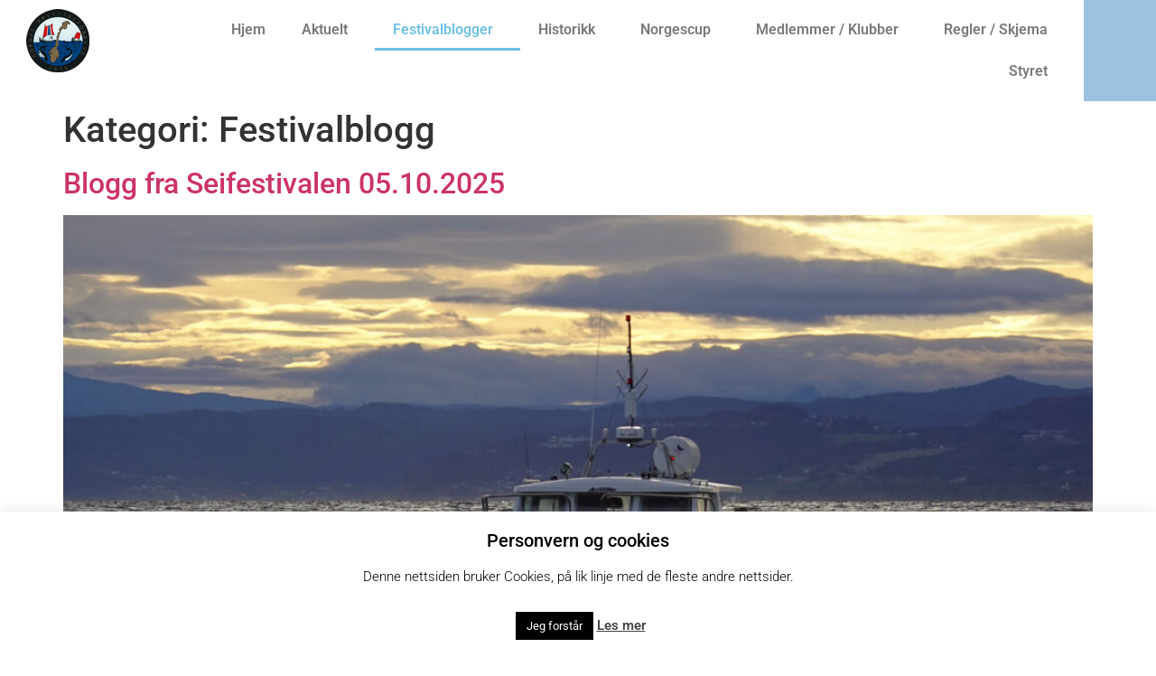

--- FILE ---
content_type: text/html; charset=UTF-8
request_url: https://norgeshavfiskeforbund.no/category/festivalblogg/
body_size: 24641
content:
<!doctype html>
<html lang="nb-NO">
<head>
	<meta charset="UTF-8">
	<meta name="viewport" content="width=device-width, initial-scale=1">
	<link rel="profile" href="https://gmpg.org/xfn/11">
	<title>Festivalblogg &#8211; Norgeshavfiskeforbund</title>
<meta name='robots' content='max-image-preview:large' />
<link rel='dns-prefetch' href='//ajax.googleapis.com' />
<link rel='dns-prefetch' href='//fonts.googleapis.com' />
<link rel="alternate" type="application/rss+xml" title="Norgeshavfiskeforbund &raquo; strøm" href="https://norgeshavfiskeforbund.no/feed/" />
<link rel="alternate" type="application/rss+xml" title="Norgeshavfiskeforbund &raquo; Festivalblogg kategori-strøm" href="https://norgeshavfiskeforbund.no/category/festivalblogg/feed/" />
<script>
window._wpemojiSettings = {"baseUrl":"https:\/\/s.w.org\/images\/core\/emoji\/15.0.3\/72x72\/","ext":".png","svgUrl":"https:\/\/s.w.org\/images\/core\/emoji\/15.0.3\/svg\/","svgExt":".svg","source":{"concatemoji":"https:\/\/norgeshavfiskeforbund.no\/wp-includes\/js\/wp-emoji-release.min.js?ver=6.6.4"}};
/*! This file is auto-generated */
!function(i,n){var o,s,e;function c(e){try{var t={supportTests:e,timestamp:(new Date).valueOf()};sessionStorage.setItem(o,JSON.stringify(t))}catch(e){}}function p(e,t,n){e.clearRect(0,0,e.canvas.width,e.canvas.height),e.fillText(t,0,0);var t=new Uint32Array(e.getImageData(0,0,e.canvas.width,e.canvas.height).data),r=(e.clearRect(0,0,e.canvas.width,e.canvas.height),e.fillText(n,0,0),new Uint32Array(e.getImageData(0,0,e.canvas.width,e.canvas.height).data));return t.every(function(e,t){return e===r[t]})}function u(e,t,n){switch(t){case"flag":return n(e,"\ud83c\udff3\ufe0f\u200d\u26a7\ufe0f","\ud83c\udff3\ufe0f\u200b\u26a7\ufe0f")?!1:!n(e,"\ud83c\uddfa\ud83c\uddf3","\ud83c\uddfa\u200b\ud83c\uddf3")&&!n(e,"\ud83c\udff4\udb40\udc67\udb40\udc62\udb40\udc65\udb40\udc6e\udb40\udc67\udb40\udc7f","\ud83c\udff4\u200b\udb40\udc67\u200b\udb40\udc62\u200b\udb40\udc65\u200b\udb40\udc6e\u200b\udb40\udc67\u200b\udb40\udc7f");case"emoji":return!n(e,"\ud83d\udc26\u200d\u2b1b","\ud83d\udc26\u200b\u2b1b")}return!1}function f(e,t,n){var r="undefined"!=typeof WorkerGlobalScope&&self instanceof WorkerGlobalScope?new OffscreenCanvas(300,150):i.createElement("canvas"),a=r.getContext("2d",{willReadFrequently:!0}),o=(a.textBaseline="top",a.font="600 32px Arial",{});return e.forEach(function(e){o[e]=t(a,e,n)}),o}function t(e){var t=i.createElement("script");t.src=e,t.defer=!0,i.head.appendChild(t)}"undefined"!=typeof Promise&&(o="wpEmojiSettingsSupports",s=["flag","emoji"],n.supports={everything:!0,everythingExceptFlag:!0},e=new Promise(function(e){i.addEventListener("DOMContentLoaded",e,{once:!0})}),new Promise(function(t){var n=function(){try{var e=JSON.parse(sessionStorage.getItem(o));if("object"==typeof e&&"number"==typeof e.timestamp&&(new Date).valueOf()<e.timestamp+604800&&"object"==typeof e.supportTests)return e.supportTests}catch(e){}return null}();if(!n){if("undefined"!=typeof Worker&&"undefined"!=typeof OffscreenCanvas&&"undefined"!=typeof URL&&URL.createObjectURL&&"undefined"!=typeof Blob)try{var e="postMessage("+f.toString()+"("+[JSON.stringify(s),u.toString(),p.toString()].join(",")+"));",r=new Blob([e],{type:"text/javascript"}),a=new Worker(URL.createObjectURL(r),{name:"wpTestEmojiSupports"});return void(a.onmessage=function(e){c(n=e.data),a.terminate(),t(n)})}catch(e){}c(n=f(s,u,p))}t(n)}).then(function(e){for(var t in e)n.supports[t]=e[t],n.supports.everything=n.supports.everything&&n.supports[t],"flag"!==t&&(n.supports.everythingExceptFlag=n.supports.everythingExceptFlag&&n.supports[t]);n.supports.everythingExceptFlag=n.supports.everythingExceptFlag&&!n.supports.flag,n.DOMReady=!1,n.readyCallback=function(){n.DOMReady=!0}}).then(function(){return e}).then(function(){var e;n.supports.everything||(n.readyCallback(),(e=n.source||{}).concatemoji?t(e.concatemoji):e.wpemoji&&e.twemoji&&(t(e.twemoji),t(e.wpemoji)))}))}((window,document),window._wpemojiSettings);
</script>
<style id='wp-emoji-styles-inline-css'>

	img.wp-smiley, img.emoji {
		display: inline !important;
		border: none !important;
		box-shadow: none !important;
		height: 1em !important;
		width: 1em !important;
		margin: 0 0.07em !important;
		vertical-align: -0.1em !important;
		background: none !important;
		padding: 0 !important;
	}
</style>
<link rel='stylesheet' id='wp-block-library-css' href='https://norgeshavfiskeforbund.no/wp-includes/css/dist/block-library/style.min.css?ver=6.6.4' media='all' />
<style id='global-styles-inline-css'>
:root{--wp--preset--aspect-ratio--square: 1;--wp--preset--aspect-ratio--4-3: 4/3;--wp--preset--aspect-ratio--3-4: 3/4;--wp--preset--aspect-ratio--3-2: 3/2;--wp--preset--aspect-ratio--2-3: 2/3;--wp--preset--aspect-ratio--16-9: 16/9;--wp--preset--aspect-ratio--9-16: 9/16;--wp--preset--color--black: #000000;--wp--preset--color--cyan-bluish-gray: #abb8c3;--wp--preset--color--white: #ffffff;--wp--preset--color--pale-pink: #f78da7;--wp--preset--color--vivid-red: #cf2e2e;--wp--preset--color--luminous-vivid-orange: #ff6900;--wp--preset--color--luminous-vivid-amber: #fcb900;--wp--preset--color--light-green-cyan: #7bdcb5;--wp--preset--color--vivid-green-cyan: #00d084;--wp--preset--color--pale-cyan-blue: #8ed1fc;--wp--preset--color--vivid-cyan-blue: #0693e3;--wp--preset--color--vivid-purple: #9b51e0;--wp--preset--gradient--vivid-cyan-blue-to-vivid-purple: linear-gradient(135deg,rgba(6,147,227,1) 0%,rgb(155,81,224) 100%);--wp--preset--gradient--light-green-cyan-to-vivid-green-cyan: linear-gradient(135deg,rgb(122,220,180) 0%,rgb(0,208,130) 100%);--wp--preset--gradient--luminous-vivid-amber-to-luminous-vivid-orange: linear-gradient(135deg,rgba(252,185,0,1) 0%,rgba(255,105,0,1) 100%);--wp--preset--gradient--luminous-vivid-orange-to-vivid-red: linear-gradient(135deg,rgba(255,105,0,1) 0%,rgb(207,46,46) 100%);--wp--preset--gradient--very-light-gray-to-cyan-bluish-gray: linear-gradient(135deg,rgb(238,238,238) 0%,rgb(169,184,195) 100%);--wp--preset--gradient--cool-to-warm-spectrum: linear-gradient(135deg,rgb(74,234,220) 0%,rgb(151,120,209) 20%,rgb(207,42,186) 40%,rgb(238,44,130) 60%,rgb(251,105,98) 80%,rgb(254,248,76) 100%);--wp--preset--gradient--blush-light-purple: linear-gradient(135deg,rgb(255,206,236) 0%,rgb(152,150,240) 100%);--wp--preset--gradient--blush-bordeaux: linear-gradient(135deg,rgb(254,205,165) 0%,rgb(254,45,45) 50%,rgb(107,0,62) 100%);--wp--preset--gradient--luminous-dusk: linear-gradient(135deg,rgb(255,203,112) 0%,rgb(199,81,192) 50%,rgb(65,88,208) 100%);--wp--preset--gradient--pale-ocean: linear-gradient(135deg,rgb(255,245,203) 0%,rgb(182,227,212) 50%,rgb(51,167,181) 100%);--wp--preset--gradient--electric-grass: linear-gradient(135deg,rgb(202,248,128) 0%,rgb(113,206,126) 100%);--wp--preset--gradient--midnight: linear-gradient(135deg,rgb(2,3,129) 0%,rgb(40,116,252) 100%);--wp--preset--font-size--small: 13px;--wp--preset--font-size--medium: 20px;--wp--preset--font-size--large: 36px;--wp--preset--font-size--x-large: 42px;--wp--preset--spacing--20: 0.44rem;--wp--preset--spacing--30: 0.67rem;--wp--preset--spacing--40: 1rem;--wp--preset--spacing--50: 1.5rem;--wp--preset--spacing--60: 2.25rem;--wp--preset--spacing--70: 3.38rem;--wp--preset--spacing--80: 5.06rem;--wp--preset--shadow--natural: 6px 6px 9px rgba(0, 0, 0, 0.2);--wp--preset--shadow--deep: 12px 12px 50px rgba(0, 0, 0, 0.4);--wp--preset--shadow--sharp: 6px 6px 0px rgba(0, 0, 0, 0.2);--wp--preset--shadow--outlined: 6px 6px 0px -3px rgba(255, 255, 255, 1), 6px 6px rgba(0, 0, 0, 1);--wp--preset--shadow--crisp: 6px 6px 0px rgba(0, 0, 0, 1);}:root { --wp--style--global--content-size: 800px;--wp--style--global--wide-size: 1200px; }:where(body) { margin: 0; }.wp-site-blocks > .alignleft { float: left; margin-right: 2em; }.wp-site-blocks > .alignright { float: right; margin-left: 2em; }.wp-site-blocks > .aligncenter { justify-content: center; margin-left: auto; margin-right: auto; }:where(.wp-site-blocks) > * { margin-block-start: 24px; margin-block-end: 0; }:where(.wp-site-blocks) > :first-child { margin-block-start: 0; }:where(.wp-site-blocks) > :last-child { margin-block-end: 0; }:root { --wp--style--block-gap: 24px; }:root :where(.is-layout-flow) > :first-child{margin-block-start: 0;}:root :where(.is-layout-flow) > :last-child{margin-block-end: 0;}:root :where(.is-layout-flow) > *{margin-block-start: 24px;margin-block-end: 0;}:root :where(.is-layout-constrained) > :first-child{margin-block-start: 0;}:root :where(.is-layout-constrained) > :last-child{margin-block-end: 0;}:root :where(.is-layout-constrained) > *{margin-block-start: 24px;margin-block-end: 0;}:root :where(.is-layout-flex){gap: 24px;}:root :where(.is-layout-grid){gap: 24px;}.is-layout-flow > .alignleft{float: left;margin-inline-start: 0;margin-inline-end: 2em;}.is-layout-flow > .alignright{float: right;margin-inline-start: 2em;margin-inline-end: 0;}.is-layout-flow > .aligncenter{margin-left: auto !important;margin-right: auto !important;}.is-layout-constrained > .alignleft{float: left;margin-inline-start: 0;margin-inline-end: 2em;}.is-layout-constrained > .alignright{float: right;margin-inline-start: 2em;margin-inline-end: 0;}.is-layout-constrained > .aligncenter{margin-left: auto !important;margin-right: auto !important;}.is-layout-constrained > :where(:not(.alignleft):not(.alignright):not(.alignfull)){max-width: var(--wp--style--global--content-size);margin-left: auto !important;margin-right: auto !important;}.is-layout-constrained > .alignwide{max-width: var(--wp--style--global--wide-size);}body .is-layout-flex{display: flex;}.is-layout-flex{flex-wrap: wrap;align-items: center;}.is-layout-flex > :is(*, div){margin: 0;}body .is-layout-grid{display: grid;}.is-layout-grid > :is(*, div){margin: 0;}body{padding-top: 0px;padding-right: 0px;padding-bottom: 0px;padding-left: 0px;}a:where(:not(.wp-element-button)){text-decoration: underline;}:root :where(.wp-element-button, .wp-block-button__link){background-color: #32373c;border-width: 0;color: #fff;font-family: inherit;font-size: inherit;line-height: inherit;padding: calc(0.667em + 2px) calc(1.333em + 2px);text-decoration: none;}.has-black-color{color: var(--wp--preset--color--black) !important;}.has-cyan-bluish-gray-color{color: var(--wp--preset--color--cyan-bluish-gray) !important;}.has-white-color{color: var(--wp--preset--color--white) !important;}.has-pale-pink-color{color: var(--wp--preset--color--pale-pink) !important;}.has-vivid-red-color{color: var(--wp--preset--color--vivid-red) !important;}.has-luminous-vivid-orange-color{color: var(--wp--preset--color--luminous-vivid-orange) !important;}.has-luminous-vivid-amber-color{color: var(--wp--preset--color--luminous-vivid-amber) !important;}.has-light-green-cyan-color{color: var(--wp--preset--color--light-green-cyan) !important;}.has-vivid-green-cyan-color{color: var(--wp--preset--color--vivid-green-cyan) !important;}.has-pale-cyan-blue-color{color: var(--wp--preset--color--pale-cyan-blue) !important;}.has-vivid-cyan-blue-color{color: var(--wp--preset--color--vivid-cyan-blue) !important;}.has-vivid-purple-color{color: var(--wp--preset--color--vivid-purple) !important;}.has-black-background-color{background-color: var(--wp--preset--color--black) !important;}.has-cyan-bluish-gray-background-color{background-color: var(--wp--preset--color--cyan-bluish-gray) !important;}.has-white-background-color{background-color: var(--wp--preset--color--white) !important;}.has-pale-pink-background-color{background-color: var(--wp--preset--color--pale-pink) !important;}.has-vivid-red-background-color{background-color: var(--wp--preset--color--vivid-red) !important;}.has-luminous-vivid-orange-background-color{background-color: var(--wp--preset--color--luminous-vivid-orange) !important;}.has-luminous-vivid-amber-background-color{background-color: var(--wp--preset--color--luminous-vivid-amber) !important;}.has-light-green-cyan-background-color{background-color: var(--wp--preset--color--light-green-cyan) !important;}.has-vivid-green-cyan-background-color{background-color: var(--wp--preset--color--vivid-green-cyan) !important;}.has-pale-cyan-blue-background-color{background-color: var(--wp--preset--color--pale-cyan-blue) !important;}.has-vivid-cyan-blue-background-color{background-color: var(--wp--preset--color--vivid-cyan-blue) !important;}.has-vivid-purple-background-color{background-color: var(--wp--preset--color--vivid-purple) !important;}.has-black-border-color{border-color: var(--wp--preset--color--black) !important;}.has-cyan-bluish-gray-border-color{border-color: var(--wp--preset--color--cyan-bluish-gray) !important;}.has-white-border-color{border-color: var(--wp--preset--color--white) !important;}.has-pale-pink-border-color{border-color: var(--wp--preset--color--pale-pink) !important;}.has-vivid-red-border-color{border-color: var(--wp--preset--color--vivid-red) !important;}.has-luminous-vivid-orange-border-color{border-color: var(--wp--preset--color--luminous-vivid-orange) !important;}.has-luminous-vivid-amber-border-color{border-color: var(--wp--preset--color--luminous-vivid-amber) !important;}.has-light-green-cyan-border-color{border-color: var(--wp--preset--color--light-green-cyan) !important;}.has-vivid-green-cyan-border-color{border-color: var(--wp--preset--color--vivid-green-cyan) !important;}.has-pale-cyan-blue-border-color{border-color: var(--wp--preset--color--pale-cyan-blue) !important;}.has-vivid-cyan-blue-border-color{border-color: var(--wp--preset--color--vivid-cyan-blue) !important;}.has-vivid-purple-border-color{border-color: var(--wp--preset--color--vivid-purple) !important;}.has-vivid-cyan-blue-to-vivid-purple-gradient-background{background: var(--wp--preset--gradient--vivid-cyan-blue-to-vivid-purple) !important;}.has-light-green-cyan-to-vivid-green-cyan-gradient-background{background: var(--wp--preset--gradient--light-green-cyan-to-vivid-green-cyan) !important;}.has-luminous-vivid-amber-to-luminous-vivid-orange-gradient-background{background: var(--wp--preset--gradient--luminous-vivid-amber-to-luminous-vivid-orange) !important;}.has-luminous-vivid-orange-to-vivid-red-gradient-background{background: var(--wp--preset--gradient--luminous-vivid-orange-to-vivid-red) !important;}.has-very-light-gray-to-cyan-bluish-gray-gradient-background{background: var(--wp--preset--gradient--very-light-gray-to-cyan-bluish-gray) !important;}.has-cool-to-warm-spectrum-gradient-background{background: var(--wp--preset--gradient--cool-to-warm-spectrum) !important;}.has-blush-light-purple-gradient-background{background: var(--wp--preset--gradient--blush-light-purple) !important;}.has-blush-bordeaux-gradient-background{background: var(--wp--preset--gradient--blush-bordeaux) !important;}.has-luminous-dusk-gradient-background{background: var(--wp--preset--gradient--luminous-dusk) !important;}.has-pale-ocean-gradient-background{background: var(--wp--preset--gradient--pale-ocean) !important;}.has-electric-grass-gradient-background{background: var(--wp--preset--gradient--electric-grass) !important;}.has-midnight-gradient-background{background: var(--wp--preset--gradient--midnight) !important;}.has-small-font-size{font-size: var(--wp--preset--font-size--small) !important;}.has-medium-font-size{font-size: var(--wp--preset--font-size--medium) !important;}.has-large-font-size{font-size: var(--wp--preset--font-size--large) !important;}.has-x-large-font-size{font-size: var(--wp--preset--font-size--x-large) !important;}
:root :where(.wp-block-pullquote){font-size: 1.5em;line-height: 1.6;}
</style>
<link rel='stylesheet' id='contact-form-7-css' href='https://norgeshavfiskeforbund.no/wp-content/plugins/contact-form-7/includes/css/styles.css?ver=6.1.4' media='all' />
<link rel='stylesheet' id='cookie-law-info-css' href='https://norgeshavfiskeforbund.no/wp-content/plugins/cookie-law-info/legacy/public/css/cookie-law-info-public.css?ver=3.3.9.1' media='all' />
<link rel='stylesheet' id='cookie-law-info-gdpr-css' href='https://norgeshavfiskeforbund.no/wp-content/plugins/cookie-law-info/legacy/public/css/cookie-law-info-gdpr.css?ver=3.3.9.1' media='all' />
<link rel='stylesheet' id='tp_twitter_plugin_css-css' href='https://norgeshavfiskeforbund.no/wp-content/plugins/recent-tweets-widget/tp_twitter_plugin.css?ver=1.0' media='screen' />
<link rel='stylesheet' id='jquery-ui-style-css' href='https://ajax.googleapis.com/ajax/libs/jqueryui/1.11.4/themes/ui-darkness/jquery-ui.css?ver=1.11.4' media='all' />
<link rel='stylesheet' id='hello-elementor-css' href='https://norgeshavfiskeforbund.no/wp-content/themes/hello-elementor/assets/css/reset.css?ver=3.4.5' media='all' />
<link rel='stylesheet' id='hello-elementor-theme-style-css' href='https://norgeshavfiskeforbund.no/wp-content/themes/hello-elementor/assets/css/theme.css?ver=3.4.5' media='all' />
<link rel='stylesheet' id='hello-elementor-header-footer-css' href='https://norgeshavfiskeforbund.no/wp-content/themes/hello-elementor/assets/css/header-footer.css?ver=3.4.5' media='all' />
<link rel='stylesheet' id='elementor-frontend-css' href='https://norgeshavfiskeforbund.no/wp-content/plugins/elementor/assets/css/frontend.min.css?ver=3.34.1' media='all' />
<link rel='stylesheet' id='elementor-post-6583-css' href='https://norgeshavfiskeforbund.no/wp-content/uploads/elementor/css/post-6583.css?ver=1767982458' media='all' />
<link rel='stylesheet' id='evcal_google_fonts-css' href='//fonts.googleapis.com/css?family=Oswald%3A400%2C300%7COpen+Sans%3A400%2C300&#038;ver=6.6.4' media='screen' />
<link rel='stylesheet' id='evcal_cal_default-css' href='https://norgeshavfiskeforbund.no/wp-content/plugins/NOUSE_eventON/assets/css/eventon_styles.css?ver=6.6.4' media='all' />
<link rel='stylesheet' id='evo_font_icons-css' href='https://norgeshavfiskeforbund.no/wp-content/plugins/NOUSE_eventON/assets/fonts/font-awesome.css?ver=6.6.4' media='all' />
<link rel='stylesheet' id='elementor-pro-css' href='https://norgeshavfiskeforbund.no/wp-content/plugins/elementor-pro/assets/css/frontend.min.css?ver=3.23.3' media='all' />
<link rel='stylesheet' id='font-awesome-5-all-css' href='https://norgeshavfiskeforbund.no/wp-content/plugins/elementor/assets/lib/font-awesome/css/all.min.css?ver=3.34.1' media='all' />
<link rel='stylesheet' id='font-awesome-4-shim-css' href='https://norgeshavfiskeforbund.no/wp-content/plugins/elementor/assets/lib/font-awesome/css/v4-shims.min.css?ver=3.34.1' media='all' />
<link rel='stylesheet' id='elementor-post-7379-css' href='https://norgeshavfiskeforbund.no/wp-content/uploads/elementor/css/post-7379.css?ver=1767982458' media='all' />
<link rel='stylesheet' id='elementor-post-7371-css' href='https://norgeshavfiskeforbund.no/wp-content/uploads/elementor/css/post-7371.css?ver=1767982459' media='all' />
<link rel='stylesheet' id='evo_fc_styles-css' href='https://norgeshavfiskeforbund.no/wp-content/plugins/eventon-full-cal/assets/fc_styles.css?ver=6.6.4' media='all' />
<link rel='stylesheet' id='wps-visitor-style-css' href='https://norgeshavfiskeforbund.no/wp-content/plugins/wps-visitor-counter/styles/css/default.css?ver=2' media='all' />
<link rel='stylesheet' id='elementor-gf-local-roboto-css' href='https://norgeshavfiskeforbund.no/wp-content/uploads/elementor/google-fonts/css/roboto.css?ver=1742343209' media='all' />
<link rel='stylesheet' id='elementor-gf-local-robotoslab-css' href='https://norgeshavfiskeforbund.no/wp-content/uploads/elementor/google-fonts/css/robotoslab.css?ver=1742343217' media='all' />
<link rel='stylesheet' id='elementor-gf-local-poppins-css' href='https://norgeshavfiskeforbund.no/wp-content/uploads/elementor/google-fonts/css/poppins.css?ver=1742343221' media='all' />
<script src="https://norgeshavfiskeforbund.no/wp-includes/js/jquery/jquery.min.js?ver=3.7.1" id="jquery-core-js"></script>
<script src="https://norgeshavfiskeforbund.no/wp-includes/js/jquery/jquery-migrate.min.js?ver=3.4.1" id="jquery-migrate-js"></script>
<script id="cookie-law-info-js-extra">
var Cli_Data = {"nn_cookie_ids":[],"cookielist":[],"non_necessary_cookies":[],"ccpaEnabled":"","ccpaRegionBased":"","ccpaBarEnabled":"","strictlyEnabled":["necessary","obligatoire"],"ccpaType":"gdpr","js_blocking":"","custom_integration":"","triggerDomRefresh":"","secure_cookies":""};
var cli_cookiebar_settings = {"animate_speed_hide":"500","animate_speed_show":"500","background":"#FFF","border":"#b1a6a6c2","border_on":"","button_1_button_colour":"#000","button_1_button_hover":"#000000","button_1_link_colour":"#fff","button_1_as_button":"1","button_1_new_win":"","button_2_button_colour":"#333","button_2_button_hover":"#292929","button_2_link_colour":"#444","button_2_as_button":"","button_2_hidebar":"","button_3_button_colour":"#000","button_3_button_hover":"#000000","button_3_link_colour":"#fff","button_3_as_button":"1","button_3_new_win":"","button_4_button_colour":"#000","button_4_button_hover":"#000000","button_4_link_colour":"#fff","button_4_as_button":"1","button_7_button_colour":"#61a229","button_7_button_hover":"#4e8221","button_7_link_colour":"#fff","button_7_as_button":"1","button_7_new_win":"","font_family":"inherit","header_fix":"","notify_animate_hide":"1","notify_animate_show":"","notify_div_id":"#cookie-law-info-bar","notify_position_horizontal":"right","notify_position_vertical":"bottom","scroll_close":"","scroll_close_reload":"","accept_close_reload":"","reject_close_reload":"","showagain_tab":"1","showagain_background":"#fff","showagain_border":"#000","showagain_div_id":"#cookie-law-info-again","showagain_x_position":"100px","text":"#000","show_once_yn":"","show_once":"10000","logging_on":"","as_popup":"","popup_overlay":"1","bar_heading_text":"Personvern og cookies","cookie_bar_as":"banner","popup_showagain_position":"bottom-right","widget_position":"left"};
var log_object = {"ajax_url":"https:\/\/norgeshavfiskeforbund.no\/wp-admin\/admin-ajax.php"};
</script>
<script src="https://norgeshavfiskeforbund.no/wp-content/plugins/cookie-law-info/legacy/public/js/cookie-law-info-public.js?ver=3.3.9.1" id="cookie-law-info-js"></script>
<script src="https://norgeshavfiskeforbund.no/wp-content/plugins/elementor/assets/lib/font-awesome/js/v4-shims.min.js?ver=3.34.1" id="font-awesome-4-shim-js"></script>
<script id="wps-js-extra">
var wpspagevisit = {"ajaxurl":"https:\/\/norgeshavfiskeforbund.no\/wp-admin\/admin-ajax.php","ajax_nonce":"5a2b8162d2"};
</script>
<script src="https://norgeshavfiskeforbund.no/wp-content/plugins/wps-visitor-counter/styles/js/custom.js?ver=1" id="wps-js"></script>
<script id="wvw8954front.js5092-js-extra">
var wvw_local_data = {"add_url":"https:\/\/norgeshavfiskeforbund.no\/wp-admin\/post-new.php?post_type=event","ajaxurl":"https:\/\/norgeshavfiskeforbund.no\/wp-admin\/admin-ajax.php"};
</script>
<script src="https://norgeshavfiskeforbund.no/wp-content/plugins/wp-visitors-widget/modules/js/front.js?ver=6.6.4" id="wvw8954front.js5092-js"></script>
<link rel="https://api.w.org/" href="https://norgeshavfiskeforbund.no/wp-json/" /><link rel="alternate" title="JSON" type="application/json" href="https://norgeshavfiskeforbund.no/wp-json/wp/v2/categories/10" /><link rel="EditURI" type="application/rsd+xml" title="RSD" href="https://norgeshavfiskeforbund.no/xmlrpc.php?rsd" />
<meta name="generator" content="WordPress 6.6.4" />


<!-- EventON Version -->
<meta name="generator" content="EventON 2.2.20" />

<meta name="generator" content="Elementor 3.34.1; features: e_font_icon_svg, additional_custom_breakpoints; settings: css_print_method-external, google_font-enabled, font_display-auto">
			<style>
				.e-con.e-parent:nth-of-type(n+4):not(.e-lazyloaded):not(.e-no-lazyload),
				.e-con.e-parent:nth-of-type(n+4):not(.e-lazyloaded):not(.e-no-lazyload) * {
					background-image: none !important;
				}
				@media screen and (max-height: 1024px) {
					.e-con.e-parent:nth-of-type(n+3):not(.e-lazyloaded):not(.e-no-lazyload),
					.e-con.e-parent:nth-of-type(n+3):not(.e-lazyloaded):not(.e-no-lazyload) * {
						background-image: none !important;
					}
				}
				@media screen and (max-height: 640px) {
					.e-con.e-parent:nth-of-type(n+2):not(.e-lazyloaded):not(.e-no-lazyload),
					.e-con.e-parent:nth-of-type(n+2):not(.e-lazyloaded):not(.e-no-lazyload) * {
						background-image: none !important;
					}
				}
			</style>
			</head>
<body data-rsssl=1 class="archive category category-festivalblogg category-10 wp-embed-responsive hello-elementor-default elementor-default elementor-kit-6583">


<a class="skip-link screen-reader-text" href="#content">Skip to content</a>

		<div data-elementor-type="header" data-elementor-id="7379" class="elementor elementor-7379 elementor-location-header" data-elementor-post-type="elementor_library">
					<section class="elementor-section elementor-top-section elementor-element elementor-element-fdc9634 elementor-section-boxed elementor-section-height-default elementor-section-height-default" data-id="fdc9634" data-element_type="section" data-settings="{&quot;background_background&quot;:&quot;classic&quot;}">
						<div class="elementor-container elementor-column-gap-default">
					<div class="elementor-column elementor-col-50 elementor-top-column elementor-element elementor-element-a9b97fb" data-id="a9b97fb" data-element_type="column" data-settings="{&quot;background_background&quot;:&quot;classic&quot;}">
			<div class="elementor-widget-wrap elementor-element-populated">
						<div class="elementor-element elementor-element-d02be42 elementor-widget__width-initial elementor-widget elementor-widget-image" data-id="d02be42" data-element_type="widget" data-widget_type="image.default">
				<div class="elementor-widget-container">
																<a href="https://norgeshavfiskeforbund.no">
							<img width="70" height="70" src="https://norgeshavfiskeforbund.no/wp-content/uploads/2013/11/logo-nhf-70x70.png" class="attachment-full size-full wp-image-52" alt="" />								</a>
															</div>
				</div>
					</div>
		</div>
				<div class="elementor-column elementor-col-50 elementor-top-column elementor-element elementor-element-d979a44" data-id="d979a44" data-element_type="column" data-settings="{&quot;background_background&quot;:&quot;classic&quot;}">
			<div class="elementor-widget-wrap elementor-element-populated">
						<div class="elementor-element elementor-element-761524e elementor-nav-menu__align-end elementor-nav-menu--dropdown-mobile elementor-nav-menu--stretch elementor-nav-menu__text-align-aside elementor-nav-menu--toggle elementor-nav-menu--burger elementor-widget elementor-widget-nav-menu" data-id="761524e" data-element_type="widget" data-settings="{&quot;submenu_icon&quot;:{&quot;value&quot;:&quot;&lt;i class=\&quot;\&quot;&gt;&lt;\/i&gt;&quot;,&quot;library&quot;:&quot;&quot;},&quot;full_width&quot;:&quot;stretch&quot;,&quot;layout&quot;:&quot;horizontal&quot;,&quot;toggle&quot;:&quot;burger&quot;}" data-widget_type="nav-menu.default">
				<div class="elementor-widget-container">
								<nav aria-label="Meny" class="elementor-nav-menu--main elementor-nav-menu__container elementor-nav-menu--layout-horizontal e--pointer-underline e--animation-fade">
				<ul id="menu-1-761524e" class="elementor-nav-menu"><li class="menu-item menu-item-type-post_type menu-item-object-page menu-item-home menu-item-19"><a href="https://norgeshavfiskeforbund.no/" class="elementor-item">Hjem</a></li>
<li class="menu-item menu-item-type-post_type menu-item-object-page menu-item-has-children menu-item-3822"><a href="https://norgeshavfiskeforbund.no/aktuelt/" class="elementor-item">Aktuelt</a>
<ul class="sub-menu elementor-nav-menu--dropdown">
	<li class="menu-item menu-item-type-taxonomy menu-item-object-category menu-item-3902"><a href="https://norgeshavfiskeforbund.no/category/nyheter/" class="elementor-sub-item">Nyhetsartikler</a></li>
	<li class="menu-item menu-item-type-taxonomy menu-item-object-category menu-item-has-children menu-item-2152"><a href="https://norgeshavfiskeforbund.no/category/referat-styremote/" class="elementor-sub-item">Referat møter</a>
	<ul class="sub-menu elementor-nav-menu--dropdown">
		<li class="menu-item menu-item-type-post_type menu-item-object-post menu-item-10517"><a href="https://norgeshavfiskeforbund.no/referat-fra-styremote-pa-mausund17-07-2025/" class="elementor-sub-item">Referat fra styremøte på Mausund17.07.2025</a></li>
		<li class="menu-item menu-item-type-post_type menu-item-object-post menu-item-9429"><a href="https://norgeshavfiskeforbund.no/9418-2/" class="elementor-sub-item">Referat fra styremøte 19.07.2024</a></li>
		<li class="menu-item menu-item-type-post_type menu-item-object-post menu-item-8388"><a href="https://norgeshavfiskeforbund.no/referat-og-protokoll-fra-nhf-ledersamling-og-generalforsamling/" class="elementor-sub-item">Referat og protokoll fra NHF ledersamling og generalforsamling.</a></li>
	</ul>
</li>
	<li class="menu-item menu-item-type-taxonomy menu-item-object-category menu-item-has-children menu-item-372"><a href="https://norgeshavfiskeforbund.no/category/fra-styret/" class="elementor-sub-item">Fra styret</a>
	<ul class="sub-menu elementor-nav-menu--dropdown">
		<li class="menu-item menu-item-type-post_type menu-item-object-post menu-item-10677"><a href="https://norgeshavfiskeforbund.no/lofoten-havfiskeklubb/" class="elementor-sub-item">Lofoten Havfiskeklubb</a></li>
	</ul>
</li>
</ul>
</li>
<li class="menu-item menu-item-type-taxonomy menu-item-object-category current-menu-item menu-item-has-children menu-item-3903"><a href="https://norgeshavfiskeforbund.no/category/festivalblogg/" aria-current="page" class="elementor-item elementor-item-active">Festivalblogger</a>
<ul class="sub-menu elementor-nav-menu--dropdown">
	<li class="menu-item menu-item-type-post_type menu-item-object-page menu-item-has-children menu-item-10305"><a href="https://norgeshavfiskeforbund.no/festivalblogger-2025/" class="elementor-sub-item">Festivalblogger 2025</a>
	<ul class="sub-menu elementor-nav-menu--dropdown">
		<li class="menu-item menu-item-type-post_type menu-item-object-post menu-item-10937"><a href="https://norgeshavfiskeforbund.no/blogg-fra-seifestivalen-05-10-2025/" class="elementor-sub-item">Blogg fra Seifestivalen 05.10.2025</a></li>
		<li class="menu-item menu-item-type-post_type menu-item-object-post menu-item-10887"><a href="https://norgeshavfiskeforbund.no/blogg-fra-makrellfestivalen-2025/" class="elementor-sub-item">Blogg fra makrellfestivalen 2025</a></li>
		<li class="menu-item menu-item-type-post_type menu-item-object-post menu-item-10863"><a href="https://norgeshavfiskeforbund.no/blogg-fra-festivalene-i-egersund-06-og-07-09-2025/" class="elementor-sub-item">Blogg fra festivalene i Egersund 06. og 07.09.2025</a></li>
		<li class="menu-item menu-item-type-post_type menu-item-object-post menu-item-10718"><a href="https://norgeshavfiskeforbund.no/blogg-fra-ostfoldsfestivalene-2025/" class="elementor-sub-item">Blogg fra Østfoldfestivalene 2025</a></li>
		<li class="menu-item menu-item-type-post_type menu-item-object-post menu-item-10648"><a href="https://norgeshavfiskeforbund.no/blogg-fra-nm-mausundvaer-17-19-07-2025/" class="elementor-sub-item">Blogg fra NM Mausundvær 17-19.07.2025</a></li>
		<li class="menu-item menu-item-type-post_type menu-item-object-post menu-item-10366"><a href="https://norgeshavfiskeforbund.no/blogg-torungen-havfiskefestival-7-og-8-juni-2025/" class="elementor-sub-item">Blogg Torungen havfiskefestival 7. og 8. Juni 2025</a></li>
		<li class="menu-item menu-item-type-post_type menu-item-object-post menu-item-10497"><a href="https://norgeshavfiskeforbund.no/blogg-grensenappet-2025/" class="elementor-sub-item">Blogg Grensenappet 2025</a></li>
		<li class="menu-item menu-item-type-post_type menu-item-object-post menu-item-10306"><a href="https://norgeshavfiskeforbund.no/blogg-fra-havfiskefestivalene-pa-fedje-2025/" class="elementor-sub-item">Blogg fra havfiskefestivalene på Fedje 2025</a></li>
		<li class="menu-item menu-item-type-post_type menu-item-object-post menu-item-10436"><a href="https://norgeshavfiskeforbund.no/blogg-fra-nordvegen-karmoy-havfiskefestival-2025/" class="elementor-sub-item">Blogg fra Nordvegen &#038; Karmøy Havfiskefestival 2025</a></li>
	</ul>
</li>
	<li class="menu-item menu-item-type-post_type menu-item-object-page menu-item-has-children menu-item-8059"><a href="https://norgeshavfiskeforbund.no/historikk-festivalblogger/" class="elementor-sub-item">Historikk festivalblogger</a>
	<ul class="sub-menu elementor-nav-menu--dropdown">
		<li class="menu-item menu-item-type-post_type menu-item-object-page menu-item-has-children menu-item-9201"><a href="https://norgeshavfiskeforbund.no/festivalblogger-2024/" class="elementor-sub-item">Festivalblogger  2024</a>
		<ul class="sub-menu elementor-nav-menu--dropdown">
			<li class="menu-item menu-item-type-post_type menu-item-object-post menu-item-10045"><a href="https://norgeshavfiskeforbund.no/blogg-fra-skjaergardsfestivalen-i-drobak/" class="elementor-sub-item">Blogg fra Skjærgårdsfestivalen i Drøbak 2024</a></li>
			<li class="menu-item menu-item-type-post_type menu-item-object-post menu-item-9994"><a href="https://norgeshavfiskeforbund.no/blogg-fra-botnefestivalene-2024/" class="elementor-sub-item">Blogg fra Botnefestivalene 2024</a></li>
			<li class="menu-item menu-item-type-post_type menu-item-object-post menu-item-9915"><a href="https://norgeshavfiskeforbund.no/blogg-fra-makrellfestival-21-september-2024/" class="elementor-sub-item">Blogg fra Makrellfestival  21 September 2024</a></li>
			<li class="menu-item menu-item-type-post_type menu-item-object-post menu-item-9870"><a href="https://norgeshavfiskeforbund.no/9860-2/" class="elementor-sub-item">Blogg fra festivalene i Egersund 07. og 08.09.2024</a></li>
			<li class="menu-item menu-item-type-post_type menu-item-object-post menu-item-9742"><a href="https://norgeshavfiskeforbund.no/fedjefestivalene-2024-bergen-hf/" class="elementor-sub-item">Fedjefestivalene 2024, Bergen HF</a></li>
			<li class="menu-item menu-item-type-post_type menu-item-object-post menu-item-9679"><a href="https://norgeshavfiskeforbund.no/blogg-nm-mausundvaer-18-20-07-2024/" class="elementor-sub-item">Blogg NM Mausundvær 18-20.07.2024</a></li>
			<li class="menu-item menu-item-type-post_type menu-item-object-post menu-item-9538"><a href="https://norgeshavfiskeforbund.no/blogg-fra-torungen-havfiskefestival-15-og-16-06-2024/" class="elementor-sub-item">Blogg fra Torungen Havfiskefestival 15 og 16.06.2024</a></li>
			<li class="menu-item menu-item-type-post_type menu-item-object-post menu-item-9381"><a href="https://norgeshavfiskeforbund.no/blogg-fra-grensenappet-25-mai-2024/" class="elementor-sub-item">Blogg fra Grensenappet 25 mai 2024</a></li>
			<li class="menu-item menu-item-type-post_type menu-item-object-post menu-item-9246"><a href="https://norgeshavfiskeforbund.no/blogg-fra-soroya-2024/" class="elementor-sub-item">Blogg fra Sørøya 2024</a></li>
			<li class="menu-item menu-item-type-post_type menu-item-object-post menu-item-9202"><a href="https://norgeshavfiskeforbund.no/blogg-fra-festivalene-pa-karmoy-2024/" class="elementor-sub-item">Blogg fra Festivalene på Karmøy 2024</a></li>
		</ul>
</li>
		<li class="menu-item menu-item-type-post_type menu-item-object-page menu-item-has-children menu-item-8056"><a href="https://norgeshavfiskeforbund.no/festivalblogger-2023/" class="elementor-sub-item">Festivalblogger 2023</a>
		<ul class="sub-menu elementor-nav-menu--dropdown">
			<li class="menu-item menu-item-type-post_type menu-item-object-post menu-item-9064"><a href="https://norgeshavfiskeforbund.no/blogg-seifestivalen-2023/" class="elementor-sub-item">Blogg Seifestivalen 2023</a></li>
			<li class="menu-item menu-item-type-post_type menu-item-object-page menu-item-9010"><a href="https://norgeshavfiskeforbund.no/blogg-botne-havfiskefestival/" class="elementor-sub-item">Blogg Botne Havfiskefestival</a></li>
			<li class="menu-item menu-item-type-post_type menu-item-object-post menu-item-8904"><a href="https://norgeshavfiskeforbund.no/blogg-makrellfestivalen-2023/" class="elementor-sub-item">Blogg Makrellfestivalen 2023</a></li>
			<li class="menu-item menu-item-type-post_type menu-item-object-post menu-item-8876"><a href="https://norgeshavfiskeforbund.no/blogg-skjaergardsfestivalene-2023/" class="elementor-sub-item">Blogg Skjærgårdsfestivalene 2023</a></li>
			<li class="menu-item menu-item-type-post_type menu-item-object-post menu-item-9425"><a href="https://norgeshavfiskeforbund.no/blogg-engelsvikenfestivalen-27-08-2023/" class="elementor-sub-item">Blogg Engelsvikenfestivalen 27.08.2023</a></li>
			<li class="menu-item menu-item-type-post_type menu-item-object-page menu-item-8433"><a href="https://norgeshavfiskeforbund.no/blogg-engelsviken-26-08-23/" class="elementor-sub-item">Blogg Østfoldfestivalen 26.08.23</a></li>
			<li class="menu-item menu-item-type-post_type menu-item-object-post menu-item-8668"><a href="https://norgeshavfiskeforbund.no/blogg-fra-festivalene-i-egersund-02-03-09-2023/" class="elementor-sub-item">Blogg fra festivalene i Egersund 02-03.09.2023</a></li>
			<li class="menu-item menu-item-type-post_type menu-item-object-post menu-item-8555"><a href="https://norgeshavfiskeforbund.no/blogg-harstadfestivalen/" class="elementor-sub-item">Blogg Harstadfestivalen</a></li>
			<li class="menu-item menu-item-type-post_type menu-item-object-post menu-item-8568"><a href="https://norgeshavfiskeforbund.no/blogg-52-internasjonale/" class="elementor-sub-item">Blogg  52 internasjonale</a></li>
			<li class="menu-item menu-item-type-post_type menu-item-object-post menu-item-8386"><a href="https://norgeshavfiskeforbund.no/blogg-torungen-havfiskefestival-01-07-2023/" class="elementor-sub-item">Blogg Torungen Havfiskefestival 01.07.2023</a></li>
			<li class="menu-item menu-item-type-post_type menu-item-object-post menu-item-8309"><a href="https://norgeshavfiskeforbund.no/nm-i-havfiske-kilstraumen-16-17-06-2023/" class="elementor-sub-item">NM i havfiske, Kilstraumen 16-17.06.2023</a></li>
			<li class="menu-item menu-item-type-post_type menu-item-object-post menu-item-8200"><a href="https://norgeshavfiskeforbund.no/mausundfestival-1-juni-3-juni-2023/" class="elementor-sub-item">MAUSUNDFESTIVAL 1. JUNI – 3. JUNI 2023</a></li>
			<li class="menu-item menu-item-type-post_type menu-item-object-post menu-item-8158"><a href="https://norgeshavfiskeforbund.no/blogg-grensenappet-20-mai-2023/" class="elementor-sub-item">Blogg Grensenappet  20 mai 2023</a></li>
			<li class="menu-item menu-item-type-post_type menu-item-object-post menu-item-8060"><a href="https://norgeshavfiskeforbund.no/blogg-soroyfestivalen-fredag-28-og-lordag-29-april-2023/" class="elementor-sub-item">Blogg Sørøyfestivalen  Fredag 28. og lørdag 29. April   2023</a></li>
			<li class="menu-item menu-item-type-post_type menu-item-object-post menu-item-8053"><a href="https://norgeshavfiskeforbund.no/blogg-nordvegen-karmoy-havfiskefestival-15-og-16-april-2023/" class="elementor-sub-item">Blogg Nordvegen &#038; Karmøy Havfiskefestival   15 og 16 april 2023</a></li>
		</ul>
</li>
		<li class="menu-item menu-item-type-post_type menu-item-object-page menu-item-has-children menu-item-8587"><a href="https://norgeshavfiskeforbund.no/blogger-2022/" class="elementor-sub-item">Blogger 2022</a>
		<ul class="sub-menu elementor-nav-menu--dropdown">
			<li class="menu-item menu-item-type-post_type menu-item-object-post menu-item-8908"><a href="https://norgeshavfiskeforbund.no/seifestivalen/" class="elementor-sub-item">Seifestivalen</a></li>
			<li class="menu-item menu-item-type-post_type menu-item-object-post menu-item-8907"><a href="https://norgeshavfiskeforbund.no/botnefestivalen-29-oktober-2022/" class="elementor-sub-item">BOTNEFESTIVALEN 29. OKTOBER 2022</a></li>
			<li class="menu-item menu-item-type-post_type menu-item-object-post menu-item-7342"><a href="https://norgeshavfiskeforbund.no/6804-2/" class="elementor-sub-item">Karmøyfestivalene 2022</a></li>
			<li class="menu-item menu-item-type-post_type menu-item-object-post menu-item-7343"><a href="https://norgeshavfiskeforbund.no/grensenappet-21-22-mai-2022/" class="elementor-sub-item">Grensenappet 21 &#038; 22 Mai 2022</a></li>
			<li class="menu-item menu-item-type-post_type menu-item-object-post menu-item-7344"><a href="https://norgeshavfiskeforbund.no/mausundfestivalen-i-havfiske-2022/" class="elementor-sub-item">Mausundfestivalen i Havfiske 2022.</a></li>
			<li class="menu-item menu-item-type-post_type menu-item-object-post menu-item-7345"><a href="https://norgeshavfiskeforbund.no/harstadfestivalen-51-internasjonale/" class="elementor-sub-item">HARSTADFESTIVALEN  &#038; 51 INTERNASJONALE</a></li>
			<li class="menu-item menu-item-type-post_type menu-item-object-post menu-item-7346"><a href="https://norgeshavfiskeforbund.no/ostfoldfestivalen-2022/" class="elementor-sub-item">Østfoldfestivalen 2022</a></li>
			<li class="menu-item menu-item-type-post_type menu-item-object-post menu-item-7347"><a href="https://norgeshavfiskeforbund.no/engelsvikenfestivalen-2022/" class="elementor-sub-item">Engelsvikenfestivalen 2022</a></li>
			<li class="menu-item menu-item-type-post_type menu-item-object-post menu-item-7330"><a href="https://norgeshavfiskeforbund.no/nm-i-havfiske-i-egersund-02-03-09-2022/" class="elementor-sub-item">NM i havfiske i Egersund 02-03.09.2022</a></li>
			<li class="menu-item menu-item-type-post_type menu-item-object-post menu-item-7348"><a href="https://norgeshavfiskeforbund.no/drobak-og-skjaergardsfestivalen-10-11-september-2022/" class="elementor-sub-item">Drøbak og Skjærgårdsfestivalen 10. – 11. september 2022</a></li>
			<li class="menu-item menu-item-type-post_type menu-item-object-post menu-item-7349"><a href="https://norgeshavfiskeforbund.no/kilstraumen-festivalene-2022/" class="elementor-sub-item">KILSTRAUMEN FESTIVALENE 2022</a></li>
		</ul>
</li>
		<li class="menu-item menu-item-type-post_type menu-item-object-page menu-item-has-children menu-item-8590"><a href="https://norgeshavfiskeforbund.no/blogger-2021/" class="elementor-sub-item">Blogger 2021</a>
		<ul class="sub-menu elementor-nav-menu--dropdown">
			<li class="menu-item menu-item-type-post_type menu-item-object-post menu-item-8817"><a href="https://norgeshavfiskeforbund.no/egeroynappet-jaerfestivalen/" class="elementor-sub-item">EGERØYNAPPET &#038; JÆRFESTIVALEN</a></li>
			<li class="menu-item menu-item-type-post_type menu-item-object-post menu-item-8816"><a href="https://norgeshavfiskeforbund.no/nm-i-havfiske-i-holmestrand-16-17-10-21/" class="elementor-sub-item">NM i havfiske i Holmestrand 16-17.10.21</a></li>
			<li class="menu-item menu-item-type-post_type menu-item-object-post menu-item-8591"><a href="https://norgeshavfiskeforbund.no/grensenappet-7-8-august-2021/" class="elementor-sub-item">Grensenappet 7-8 august 2021</a></li>
			<li class="menu-item menu-item-type-post_type menu-item-object-post menu-item-8592"><a href="https://norgeshavfiskeforbund.no/harstad-festivalen-og-den-50-internasjonale-havfiskefestivalen-i-harstad-2021/" class="elementor-sub-item">Harstad festivalen og den 50 Internasjonale havfiskefestivalen i Harstad 2021</a></li>
			<li class="menu-item menu-item-type-post_type menu-item-object-post menu-item-8593"><a href="https://norgeshavfiskeforbund.no/engelsvikenfestivalen-2021/" class="elementor-sub-item">Engelsvikenfestivalen 2021</a></li>
			<li class="menu-item menu-item-type-post_type menu-item-object-post menu-item-8594"><a href="https://norgeshavfiskeforbund.no/ostfoldfestivalen-2021/" class="elementor-sub-item">Østfoldfestivalen 2021</a></li>
		</ul>
</li>
		<li class="menu-item menu-item-type-post_type menu-item-object-page menu-item-has-children menu-item-8686"><a href="https://norgeshavfiskeforbund.no/blogger-2020/" class="elementor-sub-item">Blogger 2020</a>
		<ul class="sub-menu elementor-nav-menu--dropdown">
			<li class="menu-item menu-item-type-post_type menu-item-object-post menu-item-8815"><a href="https://norgeshavfiskeforbund.no/nordvegen-karmoy-havfiskefestival/" class="elementor-sub-item">Nordvegen / Karmøy Havfiskefestival</a></li>
			<li class="menu-item menu-item-type-post_type menu-item-object-post menu-item-8814"><a href="https://norgeshavfiskeforbund.no/nm-2020-26-27-september-grensenappet-sponvika/" class="elementor-sub-item">NM 2020  26-27 september  Grensenappet Sponvika</a></li>
			<li class="menu-item menu-item-type-post_type menu-item-object-post menu-item-8813"><a href="https://norgeshavfiskeforbund.no/trondheimsfestivalene-3-og-4-oktober/" class="elementor-sub-item">Trondheimsfestivalene  3 og 4 oktober.</a></li>
			<li class="menu-item menu-item-type-post_type menu-item-object-post menu-item-8812"><a href="https://norgeshavfiskeforbund.no/drobak-og-skjaergardsfestivalen/" class="elementor-sub-item">Drøbak og skjærgårdsfestivalen.</a></li>
			<li class="menu-item menu-item-type-post_type menu-item-object-post menu-item-8811"><a href="https://norgeshavfiskeforbund.no/ostfold-og-engelsvik-festivalene-29-30-august/" class="elementor-sub-item">Østfold og Engelsvik festivalene 29-30 august.</a></li>
			<li class="menu-item menu-item-type-post_type menu-item-object-post menu-item-8810"><a href="https://norgeshavfiskeforbund.no/harstadfestivalen-internasjonale-sjofiskefestival/" class="elementor-sub-item">Harstadfestivalen / Internasjonale Sjøfiskefestival</a></li>
			<li class="menu-item menu-item-type-post_type menu-item-object-post menu-item-8809"><a href="https://norgeshavfiskeforbund.no/tanangerfestivalen-20-21-august-2020/" class="elementor-sub-item">Tanangerfestivalen 20-21 august 2020</a></li>
		</ul>
</li>
		<li class="menu-item menu-item-type-post_type menu-item-object-page menu-item-has-children menu-item-8685"><a href="https://norgeshavfiskeforbund.no/blogger-2019/" class="elementor-sub-item">Blogger 2019</a>
		<ul class="sub-menu elementor-nav-menu--dropdown">
			<li class="menu-item menu-item-type-post_type menu-item-object-post menu-item-8808"><a href="https://norgeshavfiskeforbund.no/pigghafestivalen-2019/" class="elementor-sub-item">Pigghåfestivalen 2019</a></li>
			<li class="menu-item menu-item-type-post_type menu-item-object-post menu-item-8807"><a href="https://norgeshavfiskeforbund.no/kilstraumen-festivalene-11-12-oktober-2019/" class="elementor-sub-item">Kilstraumen Festivalene 11-12 Oktober 2019</a></li>
			<li class="menu-item menu-item-type-post_type menu-item-object-post menu-item-8806"><a href="https://norgeshavfiskeforbund.no/skjaergardsfestivalen-2019/" class="elementor-sub-item">Skjærgårdsfestivalen 2019</a></li>
			<li class="menu-item menu-item-type-post_type menu-item-object-post menu-item-8805"><a href="https://norgeshavfiskeforbund.no/drobakfestivalen-2019/" class="elementor-sub-item">Drøbakfestivalen 2019</a></li>
			<li class="menu-item menu-item-type-post_type menu-item-object-post menu-item-8804"><a href="https://norgeshavfiskeforbund.no/engelsvikenfestivalen-1-september-2019/" class="elementor-sub-item">Engelsvikenfestivalen 1. september 2019</a></li>
			<li class="menu-item menu-item-type-post_type menu-item-object-post menu-item-8803"><a href="https://norgeshavfiskeforbund.no/ostfoldfestivalen-31-august-2019/" class="elementor-sub-item">Østfoldfestivalen 31. august 2019</a></li>
			<li class="menu-item menu-item-type-post_type menu-item-object-post menu-item-8802"><a href="https://norgeshavfiskeforbund.no/nm-i-harstad-02-03-august-2019/" class="elementor-sub-item">NM i Harstad 02-03 august 2019</a></li>
			<li class="menu-item menu-item-type-post_type menu-item-object-post menu-item-8801"><a href="https://norgeshavfiskeforbund.no/tanangerfestivalen-13-15-juni-2019/" class="elementor-sub-item">Tanangerfestivalen 13-15 juni 2019</a></li>
			<li class="menu-item menu-item-type-post_type menu-item-object-post menu-item-8800"><a href="https://norgeshavfiskeforbund.no/maloy-2019/" class="elementor-sub-item">Måløy 2019</a></li>
			<li class="menu-item menu-item-type-post_type menu-item-object-post menu-item-8799"><a href="https://norgeshavfiskeforbund.no/nordvegen-og-karmoy-havfiskefestival/" class="elementor-sub-item">Nordvegen og Karmøy Havfiskefestival</a></li>
			<li class="menu-item menu-item-type-post_type menu-item-object-post menu-item-8798"><a href="https://norgeshavfiskeforbund.no/grensenappet-2019-2/" class="elementor-sub-item">Grensenappet 2019</a></li>
			<li class="menu-item menu-item-type-post_type menu-item-object-post menu-item-8797"><a href="https://norgeshavfiskeforbund.no/blogg-bastadfestivalen-den-5-mai-2019/" class="elementor-sub-item">Blogg: Båstadfestivalen den 5. mai 2019</a></li>
			<li class="menu-item menu-item-type-post_type menu-item-object-post menu-item-8796"><a href="https://norgeshavfiskeforbund.no/blogg-varfestivalen-den-4-mai-2019/" class="elementor-sub-item">Blogg: Vårfestivalen 4. mai 2019</a></li>
		</ul>
</li>
		<li class="menu-item menu-item-type-post_type menu-item-object-page menu-item-has-children menu-item-8701"><a href="https://norgeshavfiskeforbund.no/blogger-2018/" class="elementor-sub-item">Blogger 2018</a>
		<ul class="sub-menu elementor-nav-menu--dropdown">
			<li class="menu-item menu-item-type-post_type menu-item-object-post menu-item-8729"><a href="https://norgeshavfiskeforbund.no/botne-havfiskefestival-2018/" class="elementor-sub-item">Botne Havfiskefestival 2018</a></li>
			<li class="menu-item menu-item-type-post_type menu-item-object-post menu-item-8780"><a href="https://norgeshavfiskeforbund.no/pigghafestivalen-2018/" class="elementor-sub-item">Pigghåfestivalen 2018</a></li>
			<li class="menu-item menu-item-type-post_type menu-item-object-post menu-item-8779"><a href="https://norgeshavfiskeforbund.no/kilstraumen-festivalene-15-16-09-2018/" class="elementor-sub-item">Kilstraumen Festivalene 15-16.09.2018</a></li>
			<li class="menu-item menu-item-type-post_type menu-item-object-post menu-item-8778"><a href="https://norgeshavfiskeforbund.no/skjaergardsfestivalen-10-september-2018/" class="elementor-sub-item">Skjærgårdsfestivalen 10. september 2018</a></li>
			<li class="menu-item menu-item-type-post_type menu-item-object-post menu-item-8777"><a href="https://norgeshavfiskeforbund.no/drobakfestivalen-8-september-2018/" class="elementor-sub-item">DRØBAKFESTIVALEN 8. SEPTEMBER 2018</a></li>
			<li class="menu-item menu-item-type-post_type menu-item-object-post menu-item-8776"><a href="https://norgeshavfiskeforbund.no/engelsvikenfestivalen-den-26-august-i-2018/" class="elementor-sub-item">ENGELSVIKENFESTIVALEN DEN 26. AUGUST I 2018</a></li>
			<li class="menu-item menu-item-type-post_type menu-item-object-post menu-item-8775"><a href="https://norgeshavfiskeforbund.no/4442-2/" class="elementor-sub-item">Østfoldfestivalen 25. august 2018</a></li>
			<li class="menu-item menu-item-type-post_type menu-item-object-post menu-item-8774"><a href="https://norgeshavfiskeforbund.no/fiskefestivalene-i-harstad/" class="elementor-sub-item">Fiskefestivalene i Harstad</a></li>
			<li class="menu-item menu-item-type-post_type menu-item-object-post menu-item-8773"><a href="https://norgeshavfiskeforbund.no/maloyfestivalene-2018/" class="elementor-sub-item">Måløyfestivalene 2018</a></li>
			<li class="menu-item menu-item-type-post_type menu-item-object-post menu-item-8772"><a href="https://norgeshavfiskeforbund.no/tananger/" class="elementor-sub-item">Tananger</a></li>
			<li class="menu-item menu-item-type-post_type menu-item-object-post menu-item-8771"><a href="https://norgeshavfiskeforbund.no/bastadfestivalen-15-april-2018/" class="elementor-sub-item">Båstadfestivalen 15. april 2018</a></li>
			<li class="menu-item menu-item-type-post_type menu-item-object-post menu-item-8770"><a href="https://norgeshavfiskeforbund.no/varfestivalen-14-april-2018/" class="elementor-sub-item">Vårfestivalen 14. april 2018</a></li>
			<li class="menu-item menu-item-type-post_type menu-item-object-post menu-item-8769"><a href="https://norgeshavfiskeforbund.no/blogg-fra-karmoy-festivalene/" class="elementor-sub-item">Blogg fra Karmøy Festivalene</a></li>
		</ul>
</li>
		<li class="menu-item menu-item-type-post_type menu-item-object-page menu-item-has-children menu-item-8700"><a href="https://norgeshavfiskeforbund.no/blogger-2017/" class="elementor-sub-item">Blogger 2017</a>
		<ul class="sub-menu elementor-nav-menu--dropdown">
			<li class="menu-item menu-item-type-post_type menu-item-object-post menu-item-8747"><a href="https://norgeshavfiskeforbund.no/3778-2/" class="elementor-sub-item">Pigghåfestivalen 4 november 2017</a></li>
			<li class="menu-item menu-item-type-post_type menu-item-object-post menu-item-8746"><a href="https://norgeshavfiskeforbund.no/nm-i-holmestrand-21-22-oktober-2017/" class="elementor-sub-item">NM i Holmestrand 21-22 Oktober 2017</a></li>
			<li class="menu-item menu-item-type-post_type menu-item-object-post menu-item-8745"><a href="https://norgeshavfiskeforbund.no/skjaergardsfestivalen-sondag-10-september-2017/" class="elementor-sub-item">Skjærgårdsfestivalen Søndag 10. september 2017</a></li>
			<li class="menu-item menu-item-type-post_type menu-item-object-post menu-item-8744"><a href="https://norgeshavfiskeforbund.no/kilstraumfestivalen-2017/" class="elementor-sub-item">Kilstraumfestivalen 2017</a></li>
			<li class="menu-item menu-item-type-post_type menu-item-object-post menu-item-8741"><a href="https://norgeshavfiskeforbund.no/engelsvikenfestivalen-den-27-august-i-2017/" class="elementor-sub-item">ENGELSVIKENFESTIVALEN DEN 27. AUGUST I 2017</a></li>
			<li class="menu-item menu-item-type-post_type menu-item-object-post menu-item-8740"><a href="https://norgeshavfiskeforbund.no/ostfoldfestivalen-26-august-i-2017/" class="elementor-sub-item">ØSTFOLDFESTIVALEN 26. AUGUST I 2017</a></li>
			<li class="menu-item menu-item-type-post_type menu-item-object-post menu-item-8739"><a href="https://norgeshavfiskeforbund.no/mausundfestivalene-2017/" class="elementor-sub-item">Mausundfestivalene 2017</a></li>
			<li class="menu-item menu-item-type-post_type menu-item-object-post menu-item-8738"><a href="https://norgeshavfiskeforbund.no/tanangerfestivalen-22-24-juni-2017/" class="elementor-sub-item">Tanangerfestivalen 22-24 juni 2017</a></li>
			<li class="menu-item menu-item-type-post_type menu-item-object-post menu-item-8737"><a href="https://norgeshavfiskeforbund.no/3405-2/" class="elementor-sub-item">Festival Sørøya 2017</a></li>
			<li class="menu-item menu-item-type-post_type menu-item-object-post menu-item-8734"><a href="https://norgeshavfiskeforbund.no/varfestivalen-6-mai-2017/" class="elementor-sub-item">VÅRFESTIVALEN 6. MAI 2017</a></li>
		</ul>
</li>
		<li class="menu-item menu-item-type-post_type menu-item-object-page menu-item-has-children menu-item-8699"><a href="https://norgeshavfiskeforbund.no/blogger-2016/" class="elementor-sub-item">Blogger 2016</a>
		<ul class="sub-menu elementor-nav-menu--dropdown">
			<li class="menu-item menu-item-type-post_type menu-item-object-post menu-item-8733"><a href="https://norgeshavfiskeforbund.no/pigghafestivalen-5-november-2016/" class="elementor-sub-item">Pigghåfestivalen 5 november 2016</a></li>
			<li class="menu-item menu-item-type-post_type menu-item-object-post menu-item-8730"><a href="https://norgeshavfiskeforbund.no/botne-havfiskefestival-2016/" class="elementor-sub-item">Botne Havfiskefestival 2016</a></li>
			<li class="menu-item menu-item-type-post_type menu-item-object-post menu-item-8728"><a href="https://norgeshavfiskeforbund.no/harstad-festivalen-og-de-47-internasjonale-havfiskefestivalen-i-harstad-2016/" class="elementor-sub-item">Harstad festivalen og de 47 Internasjonale havfiskefestivalen i Harstad 2016</a></li>
			<li class="menu-item menu-item-type-post_type menu-item-object-post menu-item-8727"><a href="https://norgeshavfiskeforbund.no/3019-2/" class="elementor-sub-item">HELLESØY FESTIVALENE</a></li>
			<li class="menu-item menu-item-type-post_type menu-item-object-post menu-item-8726"><a href="https://norgeshavfiskeforbund.no/engelsvikenfestivalen-den-21-august-i-2016/" class="elementor-sub-item">ENGELSVIKENFESTIVALEN DEN 21. AUGUST I 2016</a></li>
			<li class="menu-item menu-item-type-post_type menu-item-object-post menu-item-8725"><a href="https://norgeshavfiskeforbund.no/ostfoldfestivalen-20-august-i-2016/" class="elementor-sub-item">ØSTFOLDFESTIVALEN 20. AUGUST I 2016</a></li>
			<li class="menu-item menu-item-type-post_type menu-item-object-post menu-item-8724"><a href="https://norgeshavfiskeforbund.no/maloy-3-6-august-2016/" class="elementor-sub-item">Måløy 3 – 6 August 2016</a></li>
			<li class="menu-item menu-item-type-post_type menu-item-object-post menu-item-8723"><a href="https://norgeshavfiskeforbund.no/andenesfestivalene/" class="elementor-sub-item">Andenesfestivalene</a></li>
			<li class="menu-item menu-item-type-post_type menu-item-object-post menu-item-8722"><a href="https://norgeshavfiskeforbund.no/sommaroya-3-og-4-juni-2016/" class="elementor-sub-item">Sommarøya 3. og 4. juni 2016</a></li>
			<li class="menu-item menu-item-type-post_type menu-item-object-post menu-item-8721"><a href="https://norgeshavfiskeforbund.no/tanangerfestivalen-2016/" class="elementor-sub-item">Tanangerfestivalen 2016</a></li>
			<li class="menu-item menu-item-type-post_type menu-item-object-post menu-item-8720"><a href="https://norgeshavfiskeforbund.no/grensenappet/" class="elementor-sub-item">Grensenappet</a></li>
			<li class="menu-item menu-item-type-post_type menu-item-object-post menu-item-8719"><a href="https://norgeshavfiskeforbund.no/egersundfestivalene/" class="elementor-sub-item">Egersundfestivalene</a></li>
			<li class="menu-item menu-item-type-post_type menu-item-object-post menu-item-8718"><a href="https://norgeshavfiskeforbund.no/bastadfestivalen-10-april-2016/" class="elementor-sub-item">Båstadfestivalen 10. april 2016</a></li>
			<li class="menu-item menu-item-type-post_type menu-item-object-post menu-item-8717"><a href="https://norgeshavfiskeforbund.no/varfestivalen-9-april-2016/" class="elementor-sub-item">Vårfestivalen 9. april  2016</a></li>
		</ul>
</li>
		<li class="menu-item menu-item-type-post_type menu-item-object-page menu-item-has-children menu-item-8698"><a href="https://norgeshavfiskeforbund.no/blogger-2015/" class="elementor-sub-item">Blogger 2015</a>
		<ul class="sub-menu elementor-nav-menu--dropdown">
			<li class="menu-item menu-item-type-post_type menu-item-object-post menu-item-8715"><a href="https://norgeshavfiskeforbund.no/botne-havfiskefestival-2015/" class="elementor-sub-item">Botne Havfiskefestival 2015</a></li>
			<li class="menu-item menu-item-type-post_type menu-item-object-post menu-item-8714"><a href="https://norgeshavfiskeforbund.no/drobak-og-skjaergardsfestivalen-2015/" class="elementor-sub-item">Drøbak og Skjærgårdsfestivalen 2015</a></li>
			<li class="menu-item menu-item-type-post_type menu-item-object-post menu-item-8712"><a href="https://norgeshavfiskeforbund.no/ostfoldfestivalen-og-engelsviken-2015/" class="elementor-sub-item">Østfoldfestivalen og Engelsviken 2015</a></li>
			<li class="menu-item menu-item-type-post_type menu-item-object-post menu-item-8711"><a href="https://norgeshavfiskeforbund.no/rost-2015/" class="elementor-sub-item">Røst 2015</a></li>
			<li class="menu-item menu-item-type-post_type menu-item-object-post menu-item-8710"><a href="https://norgeshavfiskeforbund.no/tanangerfestivalene-2015/" class="elementor-sub-item">Tanangerfestivalene 2015</a></li>
			<li class="menu-item menu-item-type-post_type menu-item-object-post menu-item-8709"><a href="https://norgeshavfiskeforbund.no/mausundfestivlane-2015/" class="elementor-sub-item">Mausundfestivalene 2015</a></li>
			<li class="menu-item menu-item-type-post_type menu-item-object-post menu-item-8708"><a href="https://norgeshavfiskeforbund.no/maloyfestivalene-2015/" class="elementor-sub-item">Måløyfestivalene 2015</a></li>
			<li class="menu-item menu-item-type-post_type menu-item-object-post menu-item-8707"><a href="https://norgeshavfiskeforbund.no/tanangerfestivalene-2015/" class="elementor-sub-item">Tanangerfestivalene 2015</a></li>
			<li class="menu-item menu-item-type-post_type menu-item-object-post menu-item-8706"><a href="https://norgeshavfiskeforbund.no/grensenappet-2015/" class="elementor-sub-item">Grensenappet 2015</a></li>
			<li class="menu-item menu-item-type-post_type menu-item-object-post menu-item-8705"><a href="https://norgeshavfiskeforbund.no/var-og-bastadfestivalen-11-og-12-april-2015/" class="elementor-sub-item">Vår- og Båstadfestivalen. 11 og 12 april 2015</a></li>
		</ul>
</li>
		<li class="menu-item menu-item-type-post_type menu-item-object-page menu-item-has-children menu-item-8697"><a href="https://norgeshavfiskeforbund.no/blogger-2014/" class="elementor-sub-item">Blogger 2014</a>
		<ul class="sub-menu elementor-nav-menu--dropdown">
			<li class="menu-item menu-item-type-post_type menu-item-object-post menu-item-8716"><a href="https://norgeshavfiskeforbund.no/botne-havfiskefestival-2014-2/" class="elementor-sub-item">Botne havfiskefestival 2014</a></li>
			<li class="menu-item menu-item-type-post_type menu-item-object-post menu-item-8704"><a href="https://norgeshavfiskeforbund.no/sommaroy-og-tromso-int-havfiskefestival-2014/" class="elementor-sub-item">Sommarøy og Tromsø int. havfiskefestival 2014</a></li>
			<li class="menu-item menu-item-type-post_type menu-item-object-post menu-item-8713"><a href="https://norgeshavfiskeforbund.no/ostfold-og-engelsviken-festivalene-2014/" class="elementor-sub-item">Østfold og Engelsviken festivalene 2014</a></li>
			<li class="menu-item menu-item-type-post_type menu-item-object-post menu-item-8703"><a href="https://norgeshavfiskeforbund.no/andenes-og-midnattsolfestivalen-2014/" class="elementor-sub-item">Andenes og Midnattsolfestivalen 2014</a></li>
			<li class="menu-item menu-item-type-post_type menu-item-object-post menu-item-8702"><a href="https://norgeshavfiskeforbund.no/pigghafestivalen-2014/" class="elementor-sub-item">Pigghåfestivalen 2014</a></li>
		</ul>
</li>
	</ul>
</li>
</ul>
</li>
<li class="menu-item menu-item-type-post_type menu-item-object-page menu-item-has-children menu-item-3821"><a href="https://norgeshavfiskeforbund.no/historikk/" class="elementor-item">Historikk</a>
<ul class="sub-menu elementor-nav-menu--dropdown">
	<li class="menu-item menu-item-type-post_type menu-item-object-page menu-item-7736"><a href="https://norgeshavfiskeforbund.no/nm-merker/" class="elementor-sub-item">NM merker</a></li>
	<li class="menu-item menu-item-type-post_type menu-item-object-page menu-item-3831"><a href="https://norgeshavfiskeforbund.no/norgesmestere-1975-2017/" class="elementor-sub-item">Norgesmestere 2024 – 1975</a></li>
	<li class="menu-item menu-item-type-post_type menu-item-object-page menu-item-3830"><a href="https://norgeshavfiskeforbund.no/norgesmestere-tynnline/" class="elementor-sub-item">Norgesmestere tynnline</a></li>
	<li class="menu-item menu-item-type-post_type menu-item-object-page menu-item-3829"><a href="https://norgeshavfiskeforbund.no/norgescupvinnere/" class="elementor-sub-item">Norgescupvinnere 2024-1986</a></li>
	<li class="menu-item menu-item-type-post_type menu-item-object-page menu-item-3828"><a href="https://norgeshavfiskeforbund.no/norgescupvinnere-tynnline/" class="elementor-sub-item">Norgescupvinnere tynnline</a></li>
	<li class="menu-item menu-item-type-post_type menu-item-object-page menu-item-313"><a href="https://norgeshavfiskeforbund.no/norgescup/walter-soylands-storfiskpokal/" class="elementor-sub-item">Walther Søylands Storfiskpokal</a></li>
	<li class="menu-item menu-item-type-taxonomy menu-item-object-category menu-item-3208"><a href="https://norgeshavfiskeforbund.no/category/havfiskeren/" class="elementor-sub-item">Havfiskeren</a></li>
	<li class="menu-item menu-item-type-post_type menu-item-object-page menu-item-2466"><a href="https://norgeshavfiskeforbund.no/om-oss/historie-nord-norske-klubber/" class="elementor-sub-item">Historisk tilbakeblikk på Havfiskeklubber / festivaler i Nord-Norge.</a></li>
</ul>
</li>
<li class="menu-item menu-item-type-post_type menu-item-object-page menu-item-has-children menu-item-24"><a href="https://norgeshavfiskeforbund.no/norgescup/" class="elementor-item">Norgescup</a>
<ul class="sub-menu elementor-nav-menu--dropdown">
	<li class="menu-item menu-item-type-post_type menu-item-object-page menu-item-has-children menu-item-10249"><a href="https://norgeshavfiskeforbund.no/norgescup-2025/" class="elementor-sub-item">Norgescup 2025</a>
	<ul class="sub-menu elementor-nav-menu--dropdown">
		<li class="menu-item menu-item-type-post_type menu-item-object-page menu-item-has-children menu-item-10258"><a href="https://norgeshavfiskeforbund.no/festivalresultater/" class="elementor-sub-item">Festivalresultater 2025</a>
		<ul class="sub-menu elementor-nav-menu--dropdown">
			<li class="menu-item menu-item-type-post_type menu-item-object-post menu-item-10993"><a href="https://norgeshavfiskeforbund.no/resultater-seifestivalen-2/" class="elementor-sub-item">Resultater Seifestivalen</a></li>
			<li class="menu-item menu-item-type-post_type menu-item-object-post menu-item-10990"><a href="https://norgeshavfiskeforbund.no/resultater-makrellfestivalen/" class="elementor-sub-item">Resultater Makrellfestivalen</a></li>
			<li class="menu-item menu-item-type-post_type menu-item-object-post menu-item-10986"><a href="https://norgeshavfiskeforbund.no/resultater-skjaergardsfestivalene/" class="elementor-sub-item">Resultater skjærgårdsfestivalene</a></li>
			<li class="menu-item menu-item-type-post_type menu-item-object-post menu-item-10760"><a href="https://norgeshavfiskeforbund.no/resultater-jaerfestivalene/" class="elementor-sub-item">Resultater Jærfestivalene</a></li>
			<li class="menu-item menu-item-type-post_type menu-item-object-post menu-item-10724"><a href="https://norgeshavfiskeforbund.no/resultater-ostfoldfestivalene-2025/" class="elementor-sub-item">Resultater Østfoldfestivalene 2025</a></li>
			<li class="menu-item menu-item-type-post_type menu-item-object-post menu-item-10685"><a href="https://norgeshavfiskeforbund.no/resultater-nm-2025/" class="elementor-sub-item">Resultater NM 2025</a></li>
			<li class="menu-item menu-item-type-post_type menu-item-object-post menu-item-10676"><a href="https://norgeshavfiskeforbund.no/resultater-harstadfestivalene/" class="elementor-sub-item">Resultater Harstadfestivalene</a></li>
			<li class="menu-item menu-item-type-post_type menu-item-object-post menu-item-10372"><a href="https://norgeshavfiskeforbund.no/resultater-torungen-havfiskefestival-2025/" class="elementor-sub-item">Resultater Torungen Havfiskefestival 2025</a></li>
			<li class="menu-item menu-item-type-post_type menu-item-object-post menu-item-10385"><a href="https://norgeshavfiskeforbund.no/resultater-grensenappet-2025/" class="elementor-sub-item">Resultater Grensenappet 2025</a></li>
			<li class="menu-item menu-item-type-post_type menu-item-object-post menu-item-10264"><a href="https://norgeshavfiskeforbund.no/resultater-nordvegen-og-karmoyfestivalene-2025/" class="elementor-sub-item">Resultater Nordvegen og Karmøyfestivalene 2025</a></li>
			<li class="menu-item menu-item-type-post_type menu-item-object-post menu-item-10274"><a href="https://norgeshavfiskeforbund.no/resultater-fra-fedje-og-holmegrafestivalene-2025/" class="elementor-sub-item">Resultater fra Fedje og Holmegråfestivalene 2025</a></li>
		</ul>
</li>
		<li class="menu-item menu-item-type-post_type menu-item-object-page menu-item-10253"><a href="https://norgeshavfiskeforbund.no/nc-herrer-2025/" class="elementor-sub-item">NC Herrer 2025</a></li>
		<li class="menu-item menu-item-type-post_type menu-item-object-page menu-item-10252"><a href="https://norgeshavfiskeforbund.no/nc-damer-2025/" class="elementor-sub-item">NC Damer 2025</a></li>
		<li class="menu-item menu-item-type-post_type menu-item-object-page menu-item-10251"><a href="https://norgeshavfiskeforbund.no/nc-senior-2025/" class="elementor-sub-item">NC Senior 2025</a></li>
		<li class="menu-item menu-item-type-post_type menu-item-object-page menu-item-10250"><a href="https://norgeshavfiskeforbund.no/nc-junior-2025/" class="elementor-sub-item">NC Junior 2025</a></li>
		<li class="menu-item menu-item-type-post_type menu-item-object-page menu-item-10278"><a href="https://norgeshavfiskeforbund.no/nc-lag-2025/" class="elementor-sub-item">NC Lag 2025</a></li>
	</ul>
</li>
	<li class="menu-item menu-item-type-post_type menu-item-object-page menu-item-10947"><a href="https://norgeshavfiskeforbund.no/terminliste-2026/" class="elementor-sub-item">Terminliste 2026</a></li>
	<li class="menu-item menu-item-type-post_type menu-item-object-page menu-item-has-children menu-item-2030"><a href="https://norgeshavfiskeforbund.no/terminlister/2017-2/" class="elementor-sub-item">Historikk Terminliste</a>
	<ul class="sub-menu elementor-nav-menu--dropdown">
		<li class="menu-item menu-item-type-post_type menu-item-object-page menu-item-9944"><a href="https://norgeshavfiskeforbund.no/terminliste-2025/" class="elementor-sub-item">Terminliste 2025</a></li>
		<li class="menu-item menu-item-type-post_type menu-item-object-page menu-item-8941"><a href="https://norgeshavfiskeforbund.no/terminliste-2024/" class="elementor-sub-item">Terminliste 2024</a></li>
		<li class="menu-item menu-item-type-post_type menu-item-object-page menu-item-7589"><a href="https://norgeshavfiskeforbund.no/forelopig-terminliste-2023/" class="elementor-sub-item">Terminliste 2023</a></li>
		<li class="menu-item menu-item-type-post_type menu-item-object-page menu-item-6474"><a href="https://norgeshavfiskeforbund.no/terminliste-2022/" class="elementor-sub-item">Terminliste 2022</a></li>
		<li class="menu-item menu-item-type-post_type menu-item-object-page menu-item-5926"><a href="https://norgeshavfiskeforbund.no/terminliste-2021-2/" class="elementor-sub-item">Terminliste 2021</a></li>
		<li class="menu-item menu-item-type-post_type menu-item-object-page menu-item-5923"><a href="https://norgeshavfiskeforbund.no/terminliste-2020/" class="elementor-sub-item">Terminliste 2020</a></li>
		<li class="menu-item menu-item-type-post_type menu-item-object-page menu-item-4617"><a href="https://norgeshavfiskeforbund.no/terminlister/2017-2/terminliste-2019/" class="elementor-sub-item">Terminliste 2019</a></li>
		<li class="menu-item menu-item-type-post_type menu-item-object-page menu-item-3832"><a href="https://norgeshavfiskeforbund.no/terminlister/terminliste-2018/" class="elementor-sub-item">Terminliste 2018</a></li>
		<li class="menu-item menu-item-type-post_type menu-item-object-page menu-item-3110"><a href="https://norgeshavfiskeforbund.no/terminlister/oversikt-festivaler-2017/" class="elementor-sub-item">Oversikt festivaler 2017</a></li>
		<li class="menu-item menu-item-type-post_type menu-item-object-page menu-item-2176"><a href="https://norgeshavfiskeforbund.no/terminlister/2017-2/" class="elementor-sub-item">Oversikt festivaler 2016</a></li>
		<li class="menu-item menu-item-type-post_type menu-item-object-page menu-item-3839"><a href="https://norgeshavfiskeforbund.no/terminlister/terminliste-2015/" class="elementor-sub-item">Terminliste 2015</a></li>
		<li class="menu-item menu-item-type-post_type menu-item-object-page menu-item-3840"><a href="https://norgeshavfiskeforbund.no/terminlister/terminliste-2014/" class="elementor-sub-item">Terminliste 2014</a></li>
		<li class="menu-item menu-item-type-post_type menu-item-object-page menu-item-3841"><a href="https://norgeshavfiskeforbund.no/terminlister/terminliste-2013/" class="elementor-sub-item">Terminliste 2013</a></li>
		<li class="menu-item menu-item-type-post_type menu-item-object-page menu-item-3842"><a href="https://norgeshavfiskeforbund.no/terminlister/terminliste-2011/" class="elementor-sub-item">Terminliste 2011</a></li>
		<li class="menu-item menu-item-type-post_type menu-item-object-page menu-item-3843"><a href="https://norgeshavfiskeforbund.no/terminlister/terminliste-2010/" class="elementor-sub-item">Terminliste 2010</a></li>
		<li class="menu-item menu-item-type-post_type menu-item-object-page menu-item-3844"><a href="https://norgeshavfiskeforbund.no/terminlister/terminliste-2009/" class="elementor-sub-item">Terminliste 2009</a></li>
	</ul>
</li>
	<li class="menu-item menu-item-type-post_type menu-item-object-page menu-item-has-children menu-item-3838"><a href="https://norgeshavfiskeforbund.no/historikk-nc/" class="elementor-sub-item">Historikk Norgescup</a>
	<ul class="sub-menu elementor-nav-menu--dropdown">
		<li class="menu-item menu-item-type-post_type menu-item-object-page menu-item-has-children menu-item-9213"><a href="https://norgeshavfiskeforbund.no/norgescup-2024/" class="elementor-sub-item">Norgescup 2024</a>
		<ul class="sub-menu elementor-nav-menu--dropdown">
			<li class="menu-item menu-item-type-post_type menu-item-object-page menu-item-has-children menu-item-9223"><a href="https://norgeshavfiskeforbund.no/nc-2024-junior/" class="elementor-sub-item">NC 2024 Festivalresultater</a>
			<ul class="sub-menu elementor-nav-menu--dropdown">
				<li class="menu-item menu-item-type-post_type menu-item-object-post menu-item-9939"><a href="https://norgeshavfiskeforbund.no/resultat-botne-havfiskefestival-2024/" class="elementor-sub-item">Resultat Botne Havfiskefestival 2024</a></li>
				<li class="menu-item menu-item-type-post_type menu-item-object-post menu-item-9776"><a href="https://norgeshavfiskeforbund.no/resultater-seifestivalen/" class="elementor-sub-item">Resultater Seifestivalen</a></li>
				<li class="menu-item menu-item-type-post_type menu-item-object-post menu-item-9760"><a href="https://norgeshavfiskeforbund.no/resultat-makrellfestivalen/" class="elementor-sub-item">Resultat Makrellfestivalen</a></li>
				<li class="menu-item menu-item-type-post_type menu-item-object-post menu-item-9754"><a href="https://norgeshavfiskeforbund.no/resultat-skjaergardsfestivalene-2024/" class="elementor-sub-item">Resultat Skjærgårdsfestivalene 2024</a></li>
				<li class="menu-item menu-item-type-post_type menu-item-object-post menu-item-9713"><a href="https://norgeshavfiskeforbund.no/resultater-eigeroynappet-og-jaerfestivalen/" class="elementor-sub-item">Resultater Eigerøynappet og Jærfestivalen</a></li>
				<li class="menu-item menu-item-type-post_type menu-item-object-post menu-item-9700"><a href="https://norgeshavfiskeforbund.no/resultater-fedjefestivalen-og-holmengrafestivalen/" class="elementor-sub-item">Resultater Fedjefestivalen og Holmengråfestivalen</a></li>
				<li class="menu-item menu-item-type-post_type menu-item-object-post menu-item-9428"><a href="https://norgeshavfiskeforbund.no/resultater-nm-2024-mausund/" class="elementor-sub-item">Resultater NM 2024 Mausund</a></li>
				<li class="menu-item menu-item-type-post_type menu-item-object-post menu-item-9325"><a href="https://norgeshavfiskeforbund.no/festivalresultater-torungen-havfiskefestival-15-16-juni-2024/" class="elementor-sub-item">Festivalresultater Torungen Havfiskefestival 15-16 juni 2024</a></li>
				<li class="menu-item menu-item-type-post_type menu-item-object-post menu-item-9305"><a href="https://norgeshavfiskeforbund.no/resultater-grensenappet-2024/" class="elementor-sub-item">Resultater Grensenappet 2024</a></li>
				<li class="menu-item menu-item-type-post_type menu-item-object-post menu-item-9242"><a href="https://norgeshavfiskeforbund.no/resultater-festivalene-pa-karmoy-2024/" class="elementor-sub-item">Resultater festivalene på Karmøy 2024</a></li>
				<li class="menu-item menu-item-type-post_type menu-item-object-post menu-item-9269"><a href="https://norgeshavfiskeforbund.no/festivalresultater-soroya-2024/" class="elementor-sub-item">Festivalresultater Sørøya 2024</a></li>
				<li class="menu-item menu-item-type-post_type menu-item-object-post menu-item-9313"><a href="https://norgeshavfiskeforbund.no/resultater-lofoten/" class="elementor-sub-item">Resultater Lofoten</a></li>
			</ul>
</li>
			<li class="menu-item menu-item-type-post_type menu-item-object-page menu-item-9226"><a href="https://norgeshavfiskeforbund.no/nc-2024-herrer/" class="elementor-sub-item">NC 2024 Herrer</a></li>
			<li class="menu-item menu-item-type-post_type menu-item-object-page menu-item-9225"><a href="https://norgeshavfiskeforbund.no/nc-2024-damer/" class="elementor-sub-item">NC 2024 Damer</a></li>
			<li class="menu-item menu-item-type-post_type menu-item-object-page menu-item-9224"><a href="https://norgeshavfiskeforbund.no/nc-2024-senior/" class="elementor-sub-item">NC 2024 Senior</a></li>
			<li class="menu-item menu-item-type-post_type menu-item-object-page menu-item-9229"><a href="https://norgeshavfiskeforbund.no/nc-2024-junior-2/" class="elementor-sub-item">NC 2024 Junior</a></li>
			<li class="menu-item menu-item-type-post_type menu-item-object-page menu-item-has-children menu-item-9716"><a href="https://norgeshavfiskeforbund.no/nc-2024-klubblag/" class="elementor-sub-item">NC 2024 Klubblag</a>
			<ul class="sub-menu elementor-nav-menu--dropdown">
				<li class="menu-item menu-item-type-post_type menu-item-object-page menu-item-10091"><a href="https://norgeshavfiskeforbund.no/nc-2024-lag/" class="elementor-sub-item">NC 2024 Lag</a></li>
			</ul>
</li>
		</ul>
</li>
		<li class="menu-item menu-item-type-post_type menu-item-object-page menu-item-has-children menu-item-7907"><a href="https://norgeshavfiskeforbund.no/norgescup-2023/" class="elementor-sub-item">Norgescup 2023</a>
		<ul class="sub-menu elementor-nav-menu--dropdown">
			<li class="menu-item menu-item-type-post_type menu-item-object-page menu-item-has-children menu-item-7932"><a href="https://norgeshavfiskeforbund.no/festivalresultater-2023/" class="elementor-sub-item">Festivalresultater 2023</a>
			<ul class="sub-menu elementor-nav-menu--dropdown">
				<li class="menu-item menu-item-type-post_type menu-item-object-post menu-item-8918"><a href="https://norgeshavfiskeforbund.no/festivalresultater-botne-2023/" class="elementor-sub-item">Festivalresultater Botne 2023</a></li>
				<li class="menu-item menu-item-type-post_type menu-item-object-post menu-item-8823"><a href="https://norgeshavfiskeforbund.no/resultat-skjaergardsfestivalene-2023/" class="elementor-sub-item">Resultat Skjærgårdsfestivalene 2023</a></li>
				<li class="menu-item menu-item-type-post_type menu-item-object-post menu-item-8755"><a href="https://norgeshavfiskeforbund.no/festivalresultat-trondheimsfestivalene-2023/" class="elementor-sub-item">Festivalresultat Trondheimsfestivalene 2023</a></li>
				<li class="menu-item menu-item-type-post_type menu-item-object-post menu-item-8680"><a href="https://norgeshavfiskeforbund.no/festivalresultat-makrellfestivalen/" class="elementor-sub-item">Festivalresultat Makrellfestivalen</a></li>
				<li class="menu-item menu-item-type-post_type menu-item-object-post menu-item-8487"><a href="https://norgeshavfiskeforbund.no/resultater-eigeroy-og-jaerfestivalen/" class="elementor-sub-item">Resultater Eigerøy og Jærfestivalen</a></li>
				<li class="menu-item menu-item-type-post_type menu-item-object-post menu-item-8483"><a href="https://norgeshavfiskeforbund.no/resultater-engelsviken-og-ostfoldfestivalen/" class="elementor-sub-item">Resultater Engelsviken og Østfoldfestivalen</a></li>
				<li class="menu-item menu-item-type-post_type menu-item-object-page menu-item-8402"><a href="https://norgeshavfiskeforbund.no/harstadfestivalene-2023/" class="elementor-sub-item">Harstadfestivalene 2023</a></li>
				<li class="menu-item menu-item-type-post_type menu-item-object-page menu-item-8094"><a href="https://norgeshavfiskeforbund.no/torungen-havfiskefestival-2023/" class="elementor-sub-item">Torungen havfiskefestival 2023</a></li>
				<li class="menu-item menu-item-type-post_type menu-item-object-page menu-item-8081"><a href="https://norgeshavfiskeforbund.no/kilstraumen-austrheim-festivalene-samt-nm-2023/" class="elementor-sub-item">Kilstraumen &#038; Austrheim festivalene samt NM 2023</a></li>
				<li class="menu-item menu-item-type-post_type menu-item-object-page menu-item-7929"><a href="https://norgeshavfiskeforbund.no/festivalresultater-karmoyfestivalene-2023/" class="elementor-sub-item">Festivalresultater Karmøyfestivalene 2023</a></li>
				<li class="menu-item menu-item-type-post_type menu-item-object-page menu-item-7944"><a href="https://norgeshavfiskeforbund.no/festivalresultater-soroya/" class="elementor-sub-item">Festivalresultater Sørøya</a></li>
				<li class="menu-item menu-item-type-post_type menu-item-object-page menu-item-8046"><a href="https://norgeshavfiskeforbund.no/festivalresultater-grensenappet-2023/" class="elementor-sub-item">Festivalresultater Grensenappet 2023</a></li>
				<li class="menu-item menu-item-type-post_type menu-item-object-page menu-item-8049"><a href="https://norgeshavfiskeforbund.no/festivalresultater-mausund-2023/" class="elementor-sub-item">Festivalresultater Mausund 2023</a></li>
			</ul>
</li>
			<li class="menu-item menu-item-type-post_type menu-item-object-page menu-item-7910"><a href="https://norgeshavfiskeforbund.no/nc-herrer-2023/" class="elementor-sub-item">NC Herrer 2023</a></li>
			<li class="menu-item menu-item-type-post_type menu-item-object-page menu-item-7915"><a href="https://norgeshavfiskeforbund.no/nc-2023-damer/" class="elementor-sub-item">NC 2023 Damer</a></li>
			<li class="menu-item menu-item-type-post_type menu-item-object-page menu-item-7922"><a href="https://norgeshavfiskeforbund.no/nc-2023-senior/" class="elementor-sub-item">NC 2023 Senior</a></li>
			<li class="menu-item menu-item-type-post_type menu-item-object-page menu-item-7919"><a href="https://norgeshavfiskeforbund.no/nc-2023-junior/" class="elementor-sub-item">NC 2023 Junior</a></li>
			<li class="menu-item menu-item-type-post_type menu-item-object-page menu-item-8935"><a href="https://norgeshavfiskeforbund.no/nc-4-mannslag-2023/" class="elementor-sub-item">NC  klubblag 2023</a></li>
		</ul>
</li>
		<li class="menu-item menu-item-type-post_type menu-item-object-page menu-item-has-children menu-item-6767"><a href="https://norgeshavfiskeforbund.no/norgescup-2022/" class="elementor-sub-item">Norgescup 2022</a>
		<ul class="sub-menu elementor-nav-menu--dropdown">
			<li class="menu-item menu-item-type-post_type menu-item-object-page menu-item-has-children menu-item-6852"><a href="https://norgeshavfiskeforbund.no/festivalresultater-2022/" class="elementor-sub-item">Festivalresultater 2022</a>
			<ul class="sub-menu elementor-nav-menu--dropdown">
				<li class="menu-item menu-item-type-post_type menu-item-object-post menu-item-6859"><a href="https://norgeshavfiskeforbund.no/festivalresultater-nordvegen-og-karmoy/" class="elementor-sub-item">Festivalresultater Nordvegen og Karmøy</a></li>
				<li class="menu-item menu-item-type-post_type menu-item-object-post menu-item-6863"><a href="https://norgeshavfiskeforbund.no/resultater-grensenappet-2/" class="elementor-sub-item">Resultater Grensenappet</a></li>
				<li class="menu-item menu-item-type-post_type menu-item-object-post menu-item-7153"><a href="https://norgeshavfiskeforbund.no/resultater-mausundfestivalene/" class="elementor-sub-item">Resultater Mausundfestivalene</a></li>
				<li class="menu-item menu-item-type-post_type menu-item-object-post menu-item-7158"><a href="https://norgeshavfiskeforbund.no/resultater-harstadfestivalen-og-51-internasjonale-2022/" class="elementor-sub-item">Resultater Harstadfestivalen og 51. Internasjonale 2022</a></li>
				<li class="menu-item menu-item-type-post_type menu-item-object-page menu-item-7943"><a href="https://norgeshavfiskeforbund.no/festivalresultater-soroya/" class="elementor-sub-item">Festivalresultater Sørøya</a></li>
				<li class="menu-item menu-item-type-post_type menu-item-object-post menu-item-7163"><a href="https://norgeshavfiskeforbund.no/engelsvikfestivalen-og-ostfoldfestivalen/" class="elementor-sub-item">Engelsvikfestivalen og Østfoldfestivalen</a></li>
				<li class="menu-item menu-item-type-post_type menu-item-object-post menu-item-7179"><a href="https://norgeshavfiskeforbund.no/nm-2022-eigeroynappet-jaerfestivalen/" class="elementor-sub-item">NM 2022 / Eigerøynappet / Jærfestivalen</a></li>
				<li class="menu-item menu-item-type-post_type menu-item-object-post menu-item-7329"><a href="https://norgeshavfiskeforbund.no/resultater-drobak-og-skjaergardsfestivalene/" class="elementor-sub-item">Resultater Drøbak og Skjærgårdsfestivalene</a></li>
				<li class="menu-item menu-item-type-post_type menu-item-object-post menu-item-7334"><a href="https://norgeshavfiskeforbund.no/resultat-kilstraumen/" class="elementor-sub-item">Resultatlister Kilstraumen</a></li>
				<li class="menu-item menu-item-type-post_type menu-item-object-post menu-item-7337"><a href="https://norgeshavfiskeforbund.no/resultatliste-makrellfestivalen/" class="elementor-sub-item">Resultatliste Makrellfestivalen</a></li>
				<li class="menu-item menu-item-type-post_type menu-item-object-post menu-item-7669"><a href="https://norgeshavfiskeforbund.no/trondheimsfestivalene/" class="elementor-sub-item">Trondheimsfestivalene</a></li>
				<li class="menu-item menu-item-type-post_type menu-item-object-post menu-item-7340"><a href="https://norgeshavfiskeforbund.no/resultater-holmestrand/" class="elementor-sub-item">Resultater Holmestrand</a></li>
				<li class="menu-item menu-item-type-post_type menu-item-object-post menu-item-7670"><a href="https://norgeshavfiskeforbund.no/resultater-botnefestivalen/" class="elementor-sub-item">Resultater Botnefestivalen</a></li>
			</ul>
</li>
			<li class="menu-item menu-item-type-post_type menu-item-object-page menu-item-6770"><a href="https://norgeshavfiskeforbund.no/herrer-2022/" class="elementor-sub-item">Herrer 2022</a></li>
			<li class="menu-item menu-item-type-post_type menu-item-object-page menu-item-6773"><a href="https://norgeshavfiskeforbund.no/damer-2022/" class="elementor-sub-item">Damer 2022</a></li>
			<li class="menu-item menu-item-type-post_type menu-item-object-page menu-item-6779"><a href="https://norgeshavfiskeforbund.no/senior-2022/" class="elementor-sub-item">Senior 2022</a></li>
			<li class="menu-item menu-item-type-post_type menu-item-object-page menu-item-6778"><a href="https://norgeshavfiskeforbund.no/junior-2022/" class="elementor-sub-item">Junior 2022</a></li>
			<li class="menu-item menu-item-type-post_type menu-item-object-page menu-item-7673"><a href="https://norgeshavfiskeforbund.no/nc-lag-2022/" class="elementor-sub-item">NC Lag 2022</a></li>
		</ul>
</li>
		<li class="menu-item menu-item-type-post_type menu-item-object-page menu-item-has-children menu-item-6101"><a href="https://norgeshavfiskeforbund.no/norgescup-2021/" class="elementor-sub-item">Norgescup 2021</a>
		<ul class="sub-menu elementor-nav-menu--dropdown">
			<li class="menu-item menu-item-type-post_type menu-item-object-page menu-item-6309"><a href="https://norgeshavfiskeforbund.no/nc-lag-2021/" class="elementor-sub-item">NC Lag 2021</a></li>
			<li class="menu-item menu-item-type-post_type menu-item-object-page menu-item-has-children menu-item-6116"><a href="https://norgeshavfiskeforbund.no/festivalresultater-2021/" class="elementor-sub-item">Festivalresultater 2021</a>
			<ul class="sub-menu elementor-nav-menu--dropdown">
				<li class="menu-item menu-item-type-post_type menu-item-object-page menu-item-6127"><a href="https://norgeshavfiskeforbund.no/grensenappet-lordag/" class="elementor-sub-item">Grensenappet Lørdag</a></li>
				<li class="menu-item menu-item-type-post_type menu-item-object-page menu-item-6130"><a href="https://norgeshavfiskeforbund.no/grensenappet-sondag-lag/" class="elementor-sub-item">Grensenappet søndag &#038; Lag</a></li>
				<li class="menu-item menu-item-type-post_type menu-item-object-page menu-item-6192"><a href="https://norgeshavfiskeforbund.no/harstad-festivalen/" class="elementor-sub-item">Harstad festivalen</a></li>
				<li class="menu-item menu-item-type-post_type menu-item-object-page menu-item-6195"><a href="https://norgeshavfiskeforbund.no/50-internasjonale/" class="elementor-sub-item">50.Internasjonale</a></li>
				<li class="menu-item menu-item-type-post_type menu-item-object-page menu-item-6198"><a href="https://norgeshavfiskeforbund.no/ostfoldfestivalen-2/" class="elementor-sub-item">Østfoldfestivalen</a></li>
				<li class="menu-item menu-item-type-post_type menu-item-object-page menu-item-6204"><a href="https://norgeshavfiskeforbund.no/engelsviken/" class="elementor-sub-item">Engelsviken</a></li>
				<li class="menu-item menu-item-type-post_type menu-item-object-page menu-item-6207"><a href="https://norgeshavfiskeforbund.no/drobaksfestivalen/" class="elementor-sub-item">Drøbaksfestivalen</a></li>
				<li class="menu-item menu-item-type-post_type menu-item-object-page menu-item-6210"><a href="https://norgeshavfiskeforbund.no/skjaergardsfestivalen/" class="elementor-sub-item">Skjærgårdsfestivalen</a></li>
				<li class="menu-item menu-item-type-post_type menu-item-object-page menu-item-6213"><a href="https://norgeshavfiskeforbund.no/kilstraumen/" class="elementor-sub-item">Kilstraumen</a></li>
				<li class="menu-item menu-item-type-post_type menu-item-object-page menu-item-6216"><a href="https://norgeshavfiskeforbund.no/austrheim-festivalen-4-mannslag/" class="elementor-sub-item">Austrheim festivalen &#038; 4 mannslag</a></li>
				<li class="menu-item menu-item-type-post_type menu-item-object-page menu-item-6219"><a href="https://norgeshavfiskeforbund.no/eigeroynappet-4-mannslag/" class="elementor-sub-item">Eigerøynappet &#038; 4 mannslag</a></li>
				<li class="menu-item menu-item-type-post_type menu-item-object-page menu-item-6222"><a href="https://norgeshavfiskeforbund.no/jaerfestivalen/" class="elementor-sub-item">Jærfestivalen</a></li>
				<li class="menu-item menu-item-type-post_type menu-item-object-page menu-item-6305"><a href="https://norgeshavfiskeforbund.no/6302-2/" class="elementor-sub-item">Resultater NM Holmestrand</a></li>
				<li class="menu-item menu-item-type-post_type menu-item-object-page menu-item-6457"><a href="https://norgeshavfiskeforbund.no/nordvegen-og-karmoy-havfiskefestivaler/" class="elementor-sub-item">Nordvegen og Karmøy Havfiskefestivaler</a></li>
			</ul>
</li>
			<li class="menu-item menu-item-type-post_type menu-item-object-page menu-item-6122"><a href="https://norgeshavfiskeforbund.no/herrer-2021/" class="elementor-sub-item">Herrer 2021</a></li>
			<li class="menu-item menu-item-type-post_type menu-item-object-page menu-item-6114"><a href="https://norgeshavfiskeforbund.no/damer-2021/" class="elementor-sub-item">Damer 2021</a></li>
			<li class="menu-item menu-item-type-post_type menu-item-object-page menu-item-6113"><a href="https://norgeshavfiskeforbund.no/seniorer-2021/" class="elementor-sub-item">Seniorer 2021</a></li>
			<li class="menu-item menu-item-type-post_type menu-item-object-page menu-item-6112"><a href="https://norgeshavfiskeforbund.no/juniorer-2021/" class="elementor-sub-item">Juniorer 2021</a></li>
		</ul>
</li>
		<li class="menu-item menu-item-type-post_type menu-item-object-page menu-item-has-children menu-item-8922"><a href="https://norgeshavfiskeforbund.no/norgescup-2020/" class="elementor-sub-item">Norgescup 2020</a>
		<ul class="sub-menu elementor-nav-menu--dropdown">
			<li class="menu-item menu-item-type-taxonomy menu-item-object-category menu-item-5496"><a href="https://norgeshavfiskeforbund.no/category/festivalresultater-2020/" class="elementor-sub-item">Festivalresultater 2020</a></li>
			<li class="menu-item menu-item-type-post_type menu-item-object-page menu-item-5528"><a href="https://norgeshavfiskeforbund.no/herrer-2020/" class="elementor-sub-item">Herrer 2020</a></li>
			<li class="menu-item menu-item-type-post_type menu-item-object-page menu-item-5531"><a href="https://norgeshavfiskeforbund.no/damer-2020/" class="elementor-sub-item">Damer 2020</a></li>
			<li class="menu-item menu-item-type-post_type menu-item-object-page menu-item-5534"><a href="https://norgeshavfiskeforbund.no/senior-2020/" class="elementor-sub-item">Senior 2020</a></li>
			<li class="menu-item menu-item-type-post_type menu-item-object-page menu-item-5537"><a href="https://norgeshavfiskeforbund.no/junior-2020/" class="elementor-sub-item">Junior 2020</a></li>
			<li class="menu-item menu-item-type-post_type menu-item-object-page menu-item-5710"><a href="https://norgeshavfiskeforbund.no/nc-klubblag-2020/" class="elementor-sub-item">NC Klubblag 2020</a></li>
		</ul>
</li>
		<li class="menu-item menu-item-type-post_type menu-item-object-page menu-item-has-children menu-item-4707"><a href="https://norgeshavfiskeforbund.no/norgescup-2019/" class="elementor-sub-item">Norgescup 2019</a>
		<ul class="sub-menu elementor-nav-menu--dropdown">
			<li class="menu-item menu-item-type-taxonomy menu-item-object-category menu-item-4809"><a href="https://norgeshavfiskeforbund.no/category/festivalresultater-2019/" class="elementor-sub-item">Festivalresultater 2019</a></li>
			<li class="menu-item menu-item-type-post_type menu-item-object-page menu-item-4708"><a href="https://norgeshavfiskeforbund.no/nc-herrer-2019/" class="elementor-sub-item">NC Herrer 2019</a></li>
			<li class="menu-item menu-item-type-post_type menu-item-object-page menu-item-4709"><a href="https://norgeshavfiskeforbund.no/nc-damer-2019/" class="elementor-sub-item">NC Damer 2019</a></li>
			<li class="menu-item menu-item-type-post_type menu-item-object-page menu-item-4710"><a href="https://norgeshavfiskeforbund.no/nc-senior-2019/" class="elementor-sub-item">NC Senior 2019</a></li>
			<li class="menu-item menu-item-type-post_type menu-item-object-page menu-item-4711"><a href="https://norgeshavfiskeforbund.no/nc-junior-2019/" class="elementor-sub-item">NC Junior 2019</a></li>
			<li class="menu-item menu-item-type-post_type menu-item-object-page menu-item-4724"><a href="https://norgeshavfiskeforbund.no/nc-klubber-2019/" class="elementor-sub-item">NC Klubber 2019</a></li>
		</ul>
</li>
		<li class="menu-item menu-item-type-post_type menu-item-object-page menu-item-has-children menu-item-3823"><a href="https://norgeshavfiskeforbund.no/norgescup/norgescup-2018/" class="elementor-sub-item">Norgescup 2018</a>
		<ul class="sub-menu elementor-nav-menu--dropdown">
			<li class="menu-item menu-item-type-taxonomy menu-item-object-category menu-item-3916"><a href="https://norgeshavfiskeforbund.no/category/festivalresultater-2018/" class="elementor-sub-item">Festivalresultater 2018</a></li>
			<li class="menu-item menu-item-type-post_type menu-item-object-page menu-item-4180"><a href="https://norgeshavfiskeforbund.no/norgescup/norgescup-2018/nc-herrer-2018/" class="elementor-sub-item">NC Herrer 2018</a></li>
			<li class="menu-item menu-item-type-post_type menu-item-object-page menu-item-4181"><a href="https://norgeshavfiskeforbund.no/norgescup/norgescup-2018/nc-damer-2018/" class="elementor-sub-item">NC Damer 2018</a></li>
			<li class="menu-item menu-item-type-post_type menu-item-object-page menu-item-4182"><a href="https://norgeshavfiskeforbund.no/norgescup/norgescup-2018/nc-senior-2018/" class="elementor-sub-item">NC Senior 2018</a></li>
			<li class="menu-item menu-item-type-post_type menu-item-object-page menu-item-4183"><a href="https://norgeshavfiskeforbund.no/norgescup/norgescup-2018/nc-junior-2018/" class="elementor-sub-item">NC Junior 2018</a></li>
		</ul>
</li>
		<li class="menu-item menu-item-type-post_type menu-item-object-page menu-item-has-children menu-item-3395"><a href="https://norgeshavfiskeforbund.no/norgescup/norgescup-2017/" class="elementor-sub-item">Norgescup 2017</a>
		<ul class="sub-menu elementor-nav-menu--dropdown">
			<li class="menu-item menu-item-type-taxonomy menu-item-object-category menu-item-3374"><a href="https://norgeshavfiskeforbund.no/category/festivalresultater-2017/" class="elementor-sub-item">Festivalresultater 2017</a></li>
			<li class="menu-item menu-item-type-post_type menu-item-object-page menu-item-3391"><a href="https://norgeshavfiskeforbund.no/nc-herrer-2017/" class="elementor-sub-item">NC Herrer 2017</a></li>
			<li class="menu-item menu-item-type-post_type menu-item-object-page menu-item-3392"><a href="https://norgeshavfiskeforbund.no/nc-damer-2017/" class="elementor-sub-item">NC Damer 2017</a></li>
			<li class="menu-item menu-item-type-post_type menu-item-object-page menu-item-3393"><a href="https://norgeshavfiskeforbund.no/nc-senior-2017/" class="elementor-sub-item">NC Senior 2017</a></li>
			<li class="menu-item menu-item-type-post_type menu-item-object-page menu-item-3394"><a href="https://norgeshavfiskeforbund.no/nc-junior-2017/" class="elementor-sub-item">NC Junior 2017</a></li>
		</ul>
</li>
		<li class="menu-item menu-item-type-post_type menu-item-object-page menu-item-has-children menu-item-2253"><a href="https://norgeshavfiskeforbund.no/norgescup-2016/" class="elementor-sub-item">Norgescup 2016</a>
		<ul class="sub-menu elementor-nav-menu--dropdown">
			<li class="menu-item menu-item-type-post_type menu-item-object-page menu-item-has-children menu-item-2239"><a href="https://norgeshavfiskeforbund.no/norgescup/resultater-2016/" class="elementor-sub-item">Festivalresultater 2016</a>
			<ul class="sub-menu elementor-nav-menu--dropdown">
				<li class="menu-item menu-item-type-post_type menu-item-object-page menu-item-3042"><a href="https://norgeshavfiskeforbund.no/norgescup/resultater-2016/botne/" class="elementor-sub-item">Botne</a></li>
				<li class="menu-item menu-item-type-post_type menu-item-object-page menu-item-3041"><a href="https://norgeshavfiskeforbund.no/norgescup/resultater-2016/pigghafestivalen/" class="elementor-sub-item">Pigghåfestivalen</a></li>
				<li class="menu-item menu-item-type-post_type menu-item-object-page menu-item-3008"><a href="https://norgeshavfiskeforbund.no/hellesoyfestivalen-2016/" class="elementor-sub-item">Hellesøyfestivalen 2016</a></li>
				<li class="menu-item menu-item-type-post_type menu-item-object-page menu-item-3009"><a href="https://norgeshavfiskeforbund.no/oygardenfestivalen-2016/" class="elementor-sub-item">Øygardenfestivalen 2016</a></li>
			</ul>
</li>
		</ul>
</li>
	</ul>
</li>
</ul>
</li>
<li class="menu-item menu-item-type-post_type menu-item-object-page menu-item-has-children menu-item-6876"><a href="https://norgeshavfiskeforbund.no/medlemmer-klubber/" class="elementor-item">Medlemmer / Klubber</a>
<ul class="sub-menu elementor-nav-menu--dropdown">
	<li class="menu-item menu-item-type-post_type menu-item-object-page menu-item-10198"><a href="https://norgeshavfiskeforbund.no/medlemsliste-2025/" class="elementor-sub-item">Medlemsliste 2025</a></li>
	<li class="menu-item menu-item-type-post_type menu-item-object-page menu-item-7668"><a href="https://norgeshavfiskeforbund.no/aeresmedlemmer-i-nhf-pr-19-01-2015/" class="elementor-sub-item">Æresmedlemmer og Hedersmerker i NHF</a></li>
	<li class="menu-item menu-item-type-post_type menu-item-object-page menu-item-has-children menu-item-6888"><a href="https://norgeshavfiskeforbund.no/historikk-medlemmer/" class="elementor-sub-item">Historikk medlemmer</a>
	<ul class="sub-menu elementor-nav-menu--dropdown">
		<li class="menu-item menu-item-type-post_type menu-item-object-page menu-item-9112"><a href="https://norgeshavfiskeforbund.no/medlemsliste-2024/" class="elementor-sub-item">Medlemsliste 2024</a></li>
		<li class="menu-item menu-item-type-post_type menu-item-object-page menu-item-7796"><a href="https://norgeshavfiskeforbund.no/medlemsliste-2023/" class="elementor-sub-item">Medlemsliste 2023</a></li>
		<li class="menu-item menu-item-type-post_type menu-item-object-page menu-item-6877"><a href="https://norgeshavfiskeforbund.no/medlemsliste-2022/" class="elementor-sub-item">Medlemsliste 2022</a></li>
		<li class="menu-item menu-item-type-post_type menu-item-object-page menu-item-6889"><a href="https://norgeshavfiskeforbund.no/medlemsliste-2021/" class="elementor-sub-item">Medlemsliste 2021</a></li>
		<li class="menu-item menu-item-type-post_type menu-item-object-page menu-item-6890"><a href="https://norgeshavfiskeforbund.no/medlemsliste-2020/" class="elementor-sub-item">Medlemsliste 2020</a></li>
		<li class="menu-item menu-item-type-post_type menu-item-object-page menu-item-6891"><a href="https://norgeshavfiskeforbund.no/medlemsliste-2019/" class="elementor-sub-item">Medlemsliste 2019</a></li>
		<li class="menu-item menu-item-type-post_type menu-item-object-page menu-item-6894"><a href="https://norgeshavfiskeforbund.no/medlemmer-2018/" class="elementor-sub-item">Medlemmer 2018</a></li>
		<li class="menu-item menu-item-type-post_type menu-item-object-page menu-item-6892"><a href="https://norgeshavfiskeforbund.no/medlemsliste-2017/" class="elementor-sub-item">Medlemsliste 2017</a></li>
		<li class="menu-item menu-item-type-post_type menu-item-object-page menu-item-6893"><a href="https://norgeshavfiskeforbund.no/medlemsliste/" class="elementor-sub-item">Medlemsliste 2016</a></li>
	</ul>
</li>
	<li class="menu-item menu-item-type-post_type menu-item-object-page menu-item-6866"><a href="https://norgeshavfiskeforbund.no/klubber-2/" class="elementor-sub-item">Klubber</a></li>
</ul>
</li>
<li class="menu-item menu-item-type-post_type menu-item-object-page menu-item-has-children menu-item-6882"><a href="https://norgeshavfiskeforbund.no/regler-skjema/" class="elementor-item">Regler / Skjema</a>
<ul class="sub-menu elementor-nav-menu--dropdown">
	<li class="menu-item menu-item-type-post_type menu-item-object-page menu-item-6868"><a href="https://norgeshavfiskeforbund.no/regler/norges-havfiskeforbunds-vedtekter/" class="elementor-sub-item">Norges Havfiskeforbunds vedtekter</a></li>
	<li class="menu-item menu-item-type-post_type menu-item-object-page menu-item-6883"><a href="https://norgeshavfiskeforbund.no/regler/nhf-konkurranseregler/" class="elementor-sub-item">NHF Konkurranseregler</a></li>
	<li class="menu-item menu-item-type-post_type menu-item-object-page menu-item-6885"><a href="https://norgeshavfiskeforbund.no/skjemaer/" class="elementor-sub-item">Skjemaer</a></li>
</ul>
</li>
<li class="menu-item menu-item-type-post_type menu-item-object-page menu-item-has-children menu-item-6872"><a href="https://norgeshavfiskeforbund.no/om-oss/styret/" class="elementor-item">Styret</a>
<ul class="sub-menu elementor-nav-menu--dropdown">
	<li class="menu-item menu-item-type-post_type menu-item-object-page menu-item-6865"><a href="https://norgeshavfiskeforbund.no/kontakt-oss/" class="elementor-sub-item">Kontakt oss</a></li>
	<li class="menu-item menu-item-type-post_type menu-item-object-page menu-item-6873"><a href="https://norgeshavfiskeforbund.no/om-oss/styret/historikk-styret/" class="elementor-sub-item">Historikk styret</a></li>
</ul>
</li>
</ul>			</nav>
					<div class="elementor-menu-toggle" role="button" tabindex="0" aria-label="Menu Toggle" aria-expanded="false">
			<svg aria-hidden="true" role="presentation" class="elementor-menu-toggle__icon--open e-font-icon-svg e-eicon-menu-bar" viewBox="0 0 1000 1000" xmlns="http://www.w3.org/2000/svg"><path d="M104 333H896C929 333 958 304 958 271S929 208 896 208H104C71 208 42 237 42 271S71 333 104 333ZM104 583H896C929 583 958 554 958 521S929 458 896 458H104C71 458 42 487 42 521S71 583 104 583ZM104 833H896C929 833 958 804 958 771S929 708 896 708H104C71 708 42 737 42 771S71 833 104 833Z"></path></svg><svg aria-hidden="true" role="presentation" class="elementor-menu-toggle__icon--close e-font-icon-svg e-eicon-close" viewBox="0 0 1000 1000" xmlns="http://www.w3.org/2000/svg"><path d="M742 167L500 408 258 167C246 154 233 150 217 150 196 150 179 158 167 167 154 179 150 196 150 212 150 229 154 242 171 254L408 500 167 742C138 771 138 800 167 829 196 858 225 858 254 829L496 587 738 829C750 842 767 846 783 846 800 846 817 842 829 829 842 817 846 804 846 783 846 767 842 750 829 737L588 500 833 258C863 229 863 200 833 171 804 137 775 137 742 167Z"></path></svg>			<span class="elementor-screen-only">Meny</span>
		</div>
					<nav class="elementor-nav-menu--dropdown elementor-nav-menu__container" aria-hidden="true">
				<ul id="menu-2-761524e" class="elementor-nav-menu"><li class="menu-item menu-item-type-post_type menu-item-object-page menu-item-home menu-item-19"><a href="https://norgeshavfiskeforbund.no/" class="elementor-item" tabindex="-1">Hjem</a></li>
<li class="menu-item menu-item-type-post_type menu-item-object-page menu-item-has-children menu-item-3822"><a href="https://norgeshavfiskeforbund.no/aktuelt/" class="elementor-item" tabindex="-1">Aktuelt</a>
<ul class="sub-menu elementor-nav-menu--dropdown">
	<li class="menu-item menu-item-type-taxonomy menu-item-object-category menu-item-3902"><a href="https://norgeshavfiskeforbund.no/category/nyheter/" class="elementor-sub-item" tabindex="-1">Nyhetsartikler</a></li>
	<li class="menu-item menu-item-type-taxonomy menu-item-object-category menu-item-has-children menu-item-2152"><a href="https://norgeshavfiskeforbund.no/category/referat-styremote/" class="elementor-sub-item" tabindex="-1">Referat møter</a>
	<ul class="sub-menu elementor-nav-menu--dropdown">
		<li class="menu-item menu-item-type-post_type menu-item-object-post menu-item-10517"><a href="https://norgeshavfiskeforbund.no/referat-fra-styremote-pa-mausund17-07-2025/" class="elementor-sub-item" tabindex="-1">Referat fra styremøte på Mausund17.07.2025</a></li>
		<li class="menu-item menu-item-type-post_type menu-item-object-post menu-item-9429"><a href="https://norgeshavfiskeforbund.no/9418-2/" class="elementor-sub-item" tabindex="-1">Referat fra styremøte 19.07.2024</a></li>
		<li class="menu-item menu-item-type-post_type menu-item-object-post menu-item-8388"><a href="https://norgeshavfiskeforbund.no/referat-og-protokoll-fra-nhf-ledersamling-og-generalforsamling/" class="elementor-sub-item" tabindex="-1">Referat og protokoll fra NHF ledersamling og generalforsamling.</a></li>
	</ul>
</li>
	<li class="menu-item menu-item-type-taxonomy menu-item-object-category menu-item-has-children menu-item-372"><a href="https://norgeshavfiskeforbund.no/category/fra-styret/" class="elementor-sub-item" tabindex="-1">Fra styret</a>
	<ul class="sub-menu elementor-nav-menu--dropdown">
		<li class="menu-item menu-item-type-post_type menu-item-object-post menu-item-10677"><a href="https://norgeshavfiskeforbund.no/lofoten-havfiskeklubb/" class="elementor-sub-item" tabindex="-1">Lofoten Havfiskeklubb</a></li>
	</ul>
</li>
</ul>
</li>
<li class="menu-item menu-item-type-taxonomy menu-item-object-category current-menu-item menu-item-has-children menu-item-3903"><a href="https://norgeshavfiskeforbund.no/category/festivalblogg/" aria-current="page" class="elementor-item elementor-item-active" tabindex="-1">Festivalblogger</a>
<ul class="sub-menu elementor-nav-menu--dropdown">
	<li class="menu-item menu-item-type-post_type menu-item-object-page menu-item-has-children menu-item-10305"><a href="https://norgeshavfiskeforbund.no/festivalblogger-2025/" class="elementor-sub-item" tabindex="-1">Festivalblogger 2025</a>
	<ul class="sub-menu elementor-nav-menu--dropdown">
		<li class="menu-item menu-item-type-post_type menu-item-object-post menu-item-10937"><a href="https://norgeshavfiskeforbund.no/blogg-fra-seifestivalen-05-10-2025/" class="elementor-sub-item" tabindex="-1">Blogg fra Seifestivalen 05.10.2025</a></li>
		<li class="menu-item menu-item-type-post_type menu-item-object-post menu-item-10887"><a href="https://norgeshavfiskeforbund.no/blogg-fra-makrellfestivalen-2025/" class="elementor-sub-item" tabindex="-1">Blogg fra makrellfestivalen 2025</a></li>
		<li class="menu-item menu-item-type-post_type menu-item-object-post menu-item-10863"><a href="https://norgeshavfiskeforbund.no/blogg-fra-festivalene-i-egersund-06-og-07-09-2025/" class="elementor-sub-item" tabindex="-1">Blogg fra festivalene i Egersund 06. og 07.09.2025</a></li>
		<li class="menu-item menu-item-type-post_type menu-item-object-post menu-item-10718"><a href="https://norgeshavfiskeforbund.no/blogg-fra-ostfoldsfestivalene-2025/" class="elementor-sub-item" tabindex="-1">Blogg fra Østfoldfestivalene 2025</a></li>
		<li class="menu-item menu-item-type-post_type menu-item-object-post menu-item-10648"><a href="https://norgeshavfiskeforbund.no/blogg-fra-nm-mausundvaer-17-19-07-2025/" class="elementor-sub-item" tabindex="-1">Blogg fra NM Mausundvær 17-19.07.2025</a></li>
		<li class="menu-item menu-item-type-post_type menu-item-object-post menu-item-10366"><a href="https://norgeshavfiskeforbund.no/blogg-torungen-havfiskefestival-7-og-8-juni-2025/" class="elementor-sub-item" tabindex="-1">Blogg Torungen havfiskefestival 7. og 8. Juni 2025</a></li>
		<li class="menu-item menu-item-type-post_type menu-item-object-post menu-item-10497"><a href="https://norgeshavfiskeforbund.no/blogg-grensenappet-2025/" class="elementor-sub-item" tabindex="-1">Blogg Grensenappet 2025</a></li>
		<li class="menu-item menu-item-type-post_type menu-item-object-post menu-item-10306"><a href="https://norgeshavfiskeforbund.no/blogg-fra-havfiskefestivalene-pa-fedje-2025/" class="elementor-sub-item" tabindex="-1">Blogg fra havfiskefestivalene på Fedje 2025</a></li>
		<li class="menu-item menu-item-type-post_type menu-item-object-post menu-item-10436"><a href="https://norgeshavfiskeforbund.no/blogg-fra-nordvegen-karmoy-havfiskefestival-2025/" class="elementor-sub-item" tabindex="-1">Blogg fra Nordvegen &#038; Karmøy Havfiskefestival 2025</a></li>
	</ul>
</li>
	<li class="menu-item menu-item-type-post_type menu-item-object-page menu-item-has-children menu-item-8059"><a href="https://norgeshavfiskeforbund.no/historikk-festivalblogger/" class="elementor-sub-item" tabindex="-1">Historikk festivalblogger</a>
	<ul class="sub-menu elementor-nav-menu--dropdown">
		<li class="menu-item menu-item-type-post_type menu-item-object-page menu-item-has-children menu-item-9201"><a href="https://norgeshavfiskeforbund.no/festivalblogger-2024/" class="elementor-sub-item" tabindex="-1">Festivalblogger  2024</a>
		<ul class="sub-menu elementor-nav-menu--dropdown">
			<li class="menu-item menu-item-type-post_type menu-item-object-post menu-item-10045"><a href="https://norgeshavfiskeforbund.no/blogg-fra-skjaergardsfestivalen-i-drobak/" class="elementor-sub-item" tabindex="-1">Blogg fra Skjærgårdsfestivalen i Drøbak 2024</a></li>
			<li class="menu-item menu-item-type-post_type menu-item-object-post menu-item-9994"><a href="https://norgeshavfiskeforbund.no/blogg-fra-botnefestivalene-2024/" class="elementor-sub-item" tabindex="-1">Blogg fra Botnefestivalene 2024</a></li>
			<li class="menu-item menu-item-type-post_type menu-item-object-post menu-item-9915"><a href="https://norgeshavfiskeforbund.no/blogg-fra-makrellfestival-21-september-2024/" class="elementor-sub-item" tabindex="-1">Blogg fra Makrellfestival  21 September 2024</a></li>
			<li class="menu-item menu-item-type-post_type menu-item-object-post menu-item-9870"><a href="https://norgeshavfiskeforbund.no/9860-2/" class="elementor-sub-item" tabindex="-1">Blogg fra festivalene i Egersund 07. og 08.09.2024</a></li>
			<li class="menu-item menu-item-type-post_type menu-item-object-post menu-item-9742"><a href="https://norgeshavfiskeforbund.no/fedjefestivalene-2024-bergen-hf/" class="elementor-sub-item" tabindex="-1">Fedjefestivalene 2024, Bergen HF</a></li>
			<li class="menu-item menu-item-type-post_type menu-item-object-post menu-item-9679"><a href="https://norgeshavfiskeforbund.no/blogg-nm-mausundvaer-18-20-07-2024/" class="elementor-sub-item" tabindex="-1">Blogg NM Mausundvær 18-20.07.2024</a></li>
			<li class="menu-item menu-item-type-post_type menu-item-object-post menu-item-9538"><a href="https://norgeshavfiskeforbund.no/blogg-fra-torungen-havfiskefestival-15-og-16-06-2024/" class="elementor-sub-item" tabindex="-1">Blogg fra Torungen Havfiskefestival 15 og 16.06.2024</a></li>
			<li class="menu-item menu-item-type-post_type menu-item-object-post menu-item-9381"><a href="https://norgeshavfiskeforbund.no/blogg-fra-grensenappet-25-mai-2024/" class="elementor-sub-item" tabindex="-1">Blogg fra Grensenappet 25 mai 2024</a></li>
			<li class="menu-item menu-item-type-post_type menu-item-object-post menu-item-9246"><a href="https://norgeshavfiskeforbund.no/blogg-fra-soroya-2024/" class="elementor-sub-item" tabindex="-1">Blogg fra Sørøya 2024</a></li>
			<li class="menu-item menu-item-type-post_type menu-item-object-post menu-item-9202"><a href="https://norgeshavfiskeforbund.no/blogg-fra-festivalene-pa-karmoy-2024/" class="elementor-sub-item" tabindex="-1">Blogg fra Festivalene på Karmøy 2024</a></li>
		</ul>
</li>
		<li class="menu-item menu-item-type-post_type menu-item-object-page menu-item-has-children menu-item-8056"><a href="https://norgeshavfiskeforbund.no/festivalblogger-2023/" class="elementor-sub-item" tabindex="-1">Festivalblogger 2023</a>
		<ul class="sub-menu elementor-nav-menu--dropdown">
			<li class="menu-item menu-item-type-post_type menu-item-object-post menu-item-9064"><a href="https://norgeshavfiskeforbund.no/blogg-seifestivalen-2023/" class="elementor-sub-item" tabindex="-1">Blogg Seifestivalen 2023</a></li>
			<li class="menu-item menu-item-type-post_type menu-item-object-page menu-item-9010"><a href="https://norgeshavfiskeforbund.no/blogg-botne-havfiskefestival/" class="elementor-sub-item" tabindex="-1">Blogg Botne Havfiskefestival</a></li>
			<li class="menu-item menu-item-type-post_type menu-item-object-post menu-item-8904"><a href="https://norgeshavfiskeforbund.no/blogg-makrellfestivalen-2023/" class="elementor-sub-item" tabindex="-1">Blogg Makrellfestivalen 2023</a></li>
			<li class="menu-item menu-item-type-post_type menu-item-object-post menu-item-8876"><a href="https://norgeshavfiskeforbund.no/blogg-skjaergardsfestivalene-2023/" class="elementor-sub-item" tabindex="-1">Blogg Skjærgårdsfestivalene 2023</a></li>
			<li class="menu-item menu-item-type-post_type menu-item-object-post menu-item-9425"><a href="https://norgeshavfiskeforbund.no/blogg-engelsvikenfestivalen-27-08-2023/" class="elementor-sub-item" tabindex="-1">Blogg Engelsvikenfestivalen 27.08.2023</a></li>
			<li class="menu-item menu-item-type-post_type menu-item-object-page menu-item-8433"><a href="https://norgeshavfiskeforbund.no/blogg-engelsviken-26-08-23/" class="elementor-sub-item" tabindex="-1">Blogg Østfoldfestivalen 26.08.23</a></li>
			<li class="menu-item menu-item-type-post_type menu-item-object-post menu-item-8668"><a href="https://norgeshavfiskeforbund.no/blogg-fra-festivalene-i-egersund-02-03-09-2023/" class="elementor-sub-item" tabindex="-1">Blogg fra festivalene i Egersund 02-03.09.2023</a></li>
			<li class="menu-item menu-item-type-post_type menu-item-object-post menu-item-8555"><a href="https://norgeshavfiskeforbund.no/blogg-harstadfestivalen/" class="elementor-sub-item" tabindex="-1">Blogg Harstadfestivalen</a></li>
			<li class="menu-item menu-item-type-post_type menu-item-object-post menu-item-8568"><a href="https://norgeshavfiskeforbund.no/blogg-52-internasjonale/" class="elementor-sub-item" tabindex="-1">Blogg  52 internasjonale</a></li>
			<li class="menu-item menu-item-type-post_type menu-item-object-post menu-item-8386"><a href="https://norgeshavfiskeforbund.no/blogg-torungen-havfiskefestival-01-07-2023/" class="elementor-sub-item" tabindex="-1">Blogg Torungen Havfiskefestival 01.07.2023</a></li>
			<li class="menu-item menu-item-type-post_type menu-item-object-post menu-item-8309"><a href="https://norgeshavfiskeforbund.no/nm-i-havfiske-kilstraumen-16-17-06-2023/" class="elementor-sub-item" tabindex="-1">NM i havfiske, Kilstraumen 16-17.06.2023</a></li>
			<li class="menu-item menu-item-type-post_type menu-item-object-post menu-item-8200"><a href="https://norgeshavfiskeforbund.no/mausundfestival-1-juni-3-juni-2023/" class="elementor-sub-item" tabindex="-1">MAUSUNDFESTIVAL 1. JUNI – 3. JUNI 2023</a></li>
			<li class="menu-item menu-item-type-post_type menu-item-object-post menu-item-8158"><a href="https://norgeshavfiskeforbund.no/blogg-grensenappet-20-mai-2023/" class="elementor-sub-item" tabindex="-1">Blogg Grensenappet  20 mai 2023</a></li>
			<li class="menu-item menu-item-type-post_type menu-item-object-post menu-item-8060"><a href="https://norgeshavfiskeforbund.no/blogg-soroyfestivalen-fredag-28-og-lordag-29-april-2023/" class="elementor-sub-item" tabindex="-1">Blogg Sørøyfestivalen  Fredag 28. og lørdag 29. April   2023</a></li>
			<li class="menu-item menu-item-type-post_type menu-item-object-post menu-item-8053"><a href="https://norgeshavfiskeforbund.no/blogg-nordvegen-karmoy-havfiskefestival-15-og-16-april-2023/" class="elementor-sub-item" tabindex="-1">Blogg Nordvegen &#038; Karmøy Havfiskefestival   15 og 16 april 2023</a></li>
		</ul>
</li>
		<li class="menu-item menu-item-type-post_type menu-item-object-page menu-item-has-children menu-item-8587"><a href="https://norgeshavfiskeforbund.no/blogger-2022/" class="elementor-sub-item" tabindex="-1">Blogger 2022</a>
		<ul class="sub-menu elementor-nav-menu--dropdown">
			<li class="menu-item menu-item-type-post_type menu-item-object-post menu-item-8908"><a href="https://norgeshavfiskeforbund.no/seifestivalen/" class="elementor-sub-item" tabindex="-1">Seifestivalen</a></li>
			<li class="menu-item menu-item-type-post_type menu-item-object-post menu-item-8907"><a href="https://norgeshavfiskeforbund.no/botnefestivalen-29-oktober-2022/" class="elementor-sub-item" tabindex="-1">BOTNEFESTIVALEN 29. OKTOBER 2022</a></li>
			<li class="menu-item menu-item-type-post_type menu-item-object-post menu-item-7342"><a href="https://norgeshavfiskeforbund.no/6804-2/" class="elementor-sub-item" tabindex="-1">Karmøyfestivalene 2022</a></li>
			<li class="menu-item menu-item-type-post_type menu-item-object-post menu-item-7343"><a href="https://norgeshavfiskeforbund.no/grensenappet-21-22-mai-2022/" class="elementor-sub-item" tabindex="-1">Grensenappet 21 &#038; 22 Mai 2022</a></li>
			<li class="menu-item menu-item-type-post_type menu-item-object-post menu-item-7344"><a href="https://norgeshavfiskeforbund.no/mausundfestivalen-i-havfiske-2022/" class="elementor-sub-item" tabindex="-1">Mausundfestivalen i Havfiske 2022.</a></li>
			<li class="menu-item menu-item-type-post_type menu-item-object-post menu-item-7345"><a href="https://norgeshavfiskeforbund.no/harstadfestivalen-51-internasjonale/" class="elementor-sub-item" tabindex="-1">HARSTADFESTIVALEN  &#038; 51 INTERNASJONALE</a></li>
			<li class="menu-item menu-item-type-post_type menu-item-object-post menu-item-7346"><a href="https://norgeshavfiskeforbund.no/ostfoldfestivalen-2022/" class="elementor-sub-item" tabindex="-1">Østfoldfestivalen 2022</a></li>
			<li class="menu-item menu-item-type-post_type menu-item-object-post menu-item-7347"><a href="https://norgeshavfiskeforbund.no/engelsvikenfestivalen-2022/" class="elementor-sub-item" tabindex="-1">Engelsvikenfestivalen 2022</a></li>
			<li class="menu-item menu-item-type-post_type menu-item-object-post menu-item-7330"><a href="https://norgeshavfiskeforbund.no/nm-i-havfiske-i-egersund-02-03-09-2022/" class="elementor-sub-item" tabindex="-1">NM i havfiske i Egersund 02-03.09.2022</a></li>
			<li class="menu-item menu-item-type-post_type menu-item-object-post menu-item-7348"><a href="https://norgeshavfiskeforbund.no/drobak-og-skjaergardsfestivalen-10-11-september-2022/" class="elementor-sub-item" tabindex="-1">Drøbak og Skjærgårdsfestivalen 10. – 11. september 2022</a></li>
			<li class="menu-item menu-item-type-post_type menu-item-object-post menu-item-7349"><a href="https://norgeshavfiskeforbund.no/kilstraumen-festivalene-2022/" class="elementor-sub-item" tabindex="-1">KILSTRAUMEN FESTIVALENE 2022</a></li>
		</ul>
</li>
		<li class="menu-item menu-item-type-post_type menu-item-object-page menu-item-has-children menu-item-8590"><a href="https://norgeshavfiskeforbund.no/blogger-2021/" class="elementor-sub-item" tabindex="-1">Blogger 2021</a>
		<ul class="sub-menu elementor-nav-menu--dropdown">
			<li class="menu-item menu-item-type-post_type menu-item-object-post menu-item-8817"><a href="https://norgeshavfiskeforbund.no/egeroynappet-jaerfestivalen/" class="elementor-sub-item" tabindex="-1">EGERØYNAPPET &#038; JÆRFESTIVALEN</a></li>
			<li class="menu-item menu-item-type-post_type menu-item-object-post menu-item-8816"><a href="https://norgeshavfiskeforbund.no/nm-i-havfiske-i-holmestrand-16-17-10-21/" class="elementor-sub-item" tabindex="-1">NM i havfiske i Holmestrand 16-17.10.21</a></li>
			<li class="menu-item menu-item-type-post_type menu-item-object-post menu-item-8591"><a href="https://norgeshavfiskeforbund.no/grensenappet-7-8-august-2021/" class="elementor-sub-item" tabindex="-1">Grensenappet 7-8 august 2021</a></li>
			<li class="menu-item menu-item-type-post_type menu-item-object-post menu-item-8592"><a href="https://norgeshavfiskeforbund.no/harstad-festivalen-og-den-50-internasjonale-havfiskefestivalen-i-harstad-2021/" class="elementor-sub-item" tabindex="-1">Harstad festivalen og den 50 Internasjonale havfiskefestivalen i Harstad 2021</a></li>
			<li class="menu-item menu-item-type-post_type menu-item-object-post menu-item-8593"><a href="https://norgeshavfiskeforbund.no/engelsvikenfestivalen-2021/" class="elementor-sub-item" tabindex="-1">Engelsvikenfestivalen 2021</a></li>
			<li class="menu-item menu-item-type-post_type menu-item-object-post menu-item-8594"><a href="https://norgeshavfiskeforbund.no/ostfoldfestivalen-2021/" class="elementor-sub-item" tabindex="-1">Østfoldfestivalen 2021</a></li>
		</ul>
</li>
		<li class="menu-item menu-item-type-post_type menu-item-object-page menu-item-has-children menu-item-8686"><a href="https://norgeshavfiskeforbund.no/blogger-2020/" class="elementor-sub-item" tabindex="-1">Blogger 2020</a>
		<ul class="sub-menu elementor-nav-menu--dropdown">
			<li class="menu-item menu-item-type-post_type menu-item-object-post menu-item-8815"><a href="https://norgeshavfiskeforbund.no/nordvegen-karmoy-havfiskefestival/" class="elementor-sub-item" tabindex="-1">Nordvegen / Karmøy Havfiskefestival</a></li>
			<li class="menu-item menu-item-type-post_type menu-item-object-post menu-item-8814"><a href="https://norgeshavfiskeforbund.no/nm-2020-26-27-september-grensenappet-sponvika/" class="elementor-sub-item" tabindex="-1">NM 2020  26-27 september  Grensenappet Sponvika</a></li>
			<li class="menu-item menu-item-type-post_type menu-item-object-post menu-item-8813"><a href="https://norgeshavfiskeforbund.no/trondheimsfestivalene-3-og-4-oktober/" class="elementor-sub-item" tabindex="-1">Trondheimsfestivalene  3 og 4 oktober.</a></li>
			<li class="menu-item menu-item-type-post_type menu-item-object-post menu-item-8812"><a href="https://norgeshavfiskeforbund.no/drobak-og-skjaergardsfestivalen/" class="elementor-sub-item" tabindex="-1">Drøbak og skjærgårdsfestivalen.</a></li>
			<li class="menu-item menu-item-type-post_type menu-item-object-post menu-item-8811"><a href="https://norgeshavfiskeforbund.no/ostfold-og-engelsvik-festivalene-29-30-august/" class="elementor-sub-item" tabindex="-1">Østfold og Engelsvik festivalene 29-30 august.</a></li>
			<li class="menu-item menu-item-type-post_type menu-item-object-post menu-item-8810"><a href="https://norgeshavfiskeforbund.no/harstadfestivalen-internasjonale-sjofiskefestival/" class="elementor-sub-item" tabindex="-1">Harstadfestivalen / Internasjonale Sjøfiskefestival</a></li>
			<li class="menu-item menu-item-type-post_type menu-item-object-post menu-item-8809"><a href="https://norgeshavfiskeforbund.no/tanangerfestivalen-20-21-august-2020/" class="elementor-sub-item" tabindex="-1">Tanangerfestivalen 20-21 august 2020</a></li>
		</ul>
</li>
		<li class="menu-item menu-item-type-post_type menu-item-object-page menu-item-has-children menu-item-8685"><a href="https://norgeshavfiskeforbund.no/blogger-2019/" class="elementor-sub-item" tabindex="-1">Blogger 2019</a>
		<ul class="sub-menu elementor-nav-menu--dropdown">
			<li class="menu-item menu-item-type-post_type menu-item-object-post menu-item-8808"><a href="https://norgeshavfiskeforbund.no/pigghafestivalen-2019/" class="elementor-sub-item" tabindex="-1">Pigghåfestivalen 2019</a></li>
			<li class="menu-item menu-item-type-post_type menu-item-object-post menu-item-8807"><a href="https://norgeshavfiskeforbund.no/kilstraumen-festivalene-11-12-oktober-2019/" class="elementor-sub-item" tabindex="-1">Kilstraumen Festivalene 11-12 Oktober 2019</a></li>
			<li class="menu-item menu-item-type-post_type menu-item-object-post menu-item-8806"><a href="https://norgeshavfiskeforbund.no/skjaergardsfestivalen-2019/" class="elementor-sub-item" tabindex="-1">Skjærgårdsfestivalen 2019</a></li>
			<li class="menu-item menu-item-type-post_type menu-item-object-post menu-item-8805"><a href="https://norgeshavfiskeforbund.no/drobakfestivalen-2019/" class="elementor-sub-item" tabindex="-1">Drøbakfestivalen 2019</a></li>
			<li class="menu-item menu-item-type-post_type menu-item-object-post menu-item-8804"><a href="https://norgeshavfiskeforbund.no/engelsvikenfestivalen-1-september-2019/" class="elementor-sub-item" tabindex="-1">Engelsvikenfestivalen 1. september 2019</a></li>
			<li class="menu-item menu-item-type-post_type menu-item-object-post menu-item-8803"><a href="https://norgeshavfiskeforbund.no/ostfoldfestivalen-31-august-2019/" class="elementor-sub-item" tabindex="-1">Østfoldfestivalen 31. august 2019</a></li>
			<li class="menu-item menu-item-type-post_type menu-item-object-post menu-item-8802"><a href="https://norgeshavfiskeforbund.no/nm-i-harstad-02-03-august-2019/" class="elementor-sub-item" tabindex="-1">NM i Harstad 02-03 august 2019</a></li>
			<li class="menu-item menu-item-type-post_type menu-item-object-post menu-item-8801"><a href="https://norgeshavfiskeforbund.no/tanangerfestivalen-13-15-juni-2019/" class="elementor-sub-item" tabindex="-1">Tanangerfestivalen 13-15 juni 2019</a></li>
			<li class="menu-item menu-item-type-post_type menu-item-object-post menu-item-8800"><a href="https://norgeshavfiskeforbund.no/maloy-2019/" class="elementor-sub-item" tabindex="-1">Måløy 2019</a></li>
			<li class="menu-item menu-item-type-post_type menu-item-object-post menu-item-8799"><a href="https://norgeshavfiskeforbund.no/nordvegen-og-karmoy-havfiskefestival/" class="elementor-sub-item" tabindex="-1">Nordvegen og Karmøy Havfiskefestival</a></li>
			<li class="menu-item menu-item-type-post_type menu-item-object-post menu-item-8798"><a href="https://norgeshavfiskeforbund.no/grensenappet-2019-2/" class="elementor-sub-item" tabindex="-1">Grensenappet 2019</a></li>
			<li class="menu-item menu-item-type-post_type menu-item-object-post menu-item-8797"><a href="https://norgeshavfiskeforbund.no/blogg-bastadfestivalen-den-5-mai-2019/" class="elementor-sub-item" tabindex="-1">Blogg: Båstadfestivalen den 5. mai 2019</a></li>
			<li class="menu-item menu-item-type-post_type menu-item-object-post menu-item-8796"><a href="https://norgeshavfiskeforbund.no/blogg-varfestivalen-den-4-mai-2019/" class="elementor-sub-item" tabindex="-1">Blogg: Vårfestivalen 4. mai 2019</a></li>
		</ul>
</li>
		<li class="menu-item menu-item-type-post_type menu-item-object-page menu-item-has-children menu-item-8701"><a href="https://norgeshavfiskeforbund.no/blogger-2018/" class="elementor-sub-item" tabindex="-1">Blogger 2018</a>
		<ul class="sub-menu elementor-nav-menu--dropdown">
			<li class="menu-item menu-item-type-post_type menu-item-object-post menu-item-8729"><a href="https://norgeshavfiskeforbund.no/botne-havfiskefestival-2018/" class="elementor-sub-item" tabindex="-1">Botne Havfiskefestival 2018</a></li>
			<li class="menu-item menu-item-type-post_type menu-item-object-post menu-item-8780"><a href="https://norgeshavfiskeforbund.no/pigghafestivalen-2018/" class="elementor-sub-item" tabindex="-1">Pigghåfestivalen 2018</a></li>
			<li class="menu-item menu-item-type-post_type menu-item-object-post menu-item-8779"><a href="https://norgeshavfiskeforbund.no/kilstraumen-festivalene-15-16-09-2018/" class="elementor-sub-item" tabindex="-1">Kilstraumen Festivalene 15-16.09.2018</a></li>
			<li class="menu-item menu-item-type-post_type menu-item-object-post menu-item-8778"><a href="https://norgeshavfiskeforbund.no/skjaergardsfestivalen-10-september-2018/" class="elementor-sub-item" tabindex="-1">Skjærgårdsfestivalen 10. september 2018</a></li>
			<li class="menu-item menu-item-type-post_type menu-item-object-post menu-item-8777"><a href="https://norgeshavfiskeforbund.no/drobakfestivalen-8-september-2018/" class="elementor-sub-item" tabindex="-1">DRØBAKFESTIVALEN 8. SEPTEMBER 2018</a></li>
			<li class="menu-item menu-item-type-post_type menu-item-object-post menu-item-8776"><a href="https://norgeshavfiskeforbund.no/engelsvikenfestivalen-den-26-august-i-2018/" class="elementor-sub-item" tabindex="-1">ENGELSVIKENFESTIVALEN DEN 26. AUGUST I 2018</a></li>
			<li class="menu-item menu-item-type-post_type menu-item-object-post menu-item-8775"><a href="https://norgeshavfiskeforbund.no/4442-2/" class="elementor-sub-item" tabindex="-1">Østfoldfestivalen 25. august 2018</a></li>
			<li class="menu-item menu-item-type-post_type menu-item-object-post menu-item-8774"><a href="https://norgeshavfiskeforbund.no/fiskefestivalene-i-harstad/" class="elementor-sub-item" tabindex="-1">Fiskefestivalene i Harstad</a></li>
			<li class="menu-item menu-item-type-post_type menu-item-object-post menu-item-8773"><a href="https://norgeshavfiskeforbund.no/maloyfestivalene-2018/" class="elementor-sub-item" tabindex="-1">Måløyfestivalene 2018</a></li>
			<li class="menu-item menu-item-type-post_type menu-item-object-post menu-item-8772"><a href="https://norgeshavfiskeforbund.no/tananger/" class="elementor-sub-item" tabindex="-1">Tananger</a></li>
			<li class="menu-item menu-item-type-post_type menu-item-object-post menu-item-8771"><a href="https://norgeshavfiskeforbund.no/bastadfestivalen-15-april-2018/" class="elementor-sub-item" tabindex="-1">Båstadfestivalen 15. april 2018</a></li>
			<li class="menu-item menu-item-type-post_type menu-item-object-post menu-item-8770"><a href="https://norgeshavfiskeforbund.no/varfestivalen-14-april-2018/" class="elementor-sub-item" tabindex="-1">Vårfestivalen 14. april 2018</a></li>
			<li class="menu-item menu-item-type-post_type menu-item-object-post menu-item-8769"><a href="https://norgeshavfiskeforbund.no/blogg-fra-karmoy-festivalene/" class="elementor-sub-item" tabindex="-1">Blogg fra Karmøy Festivalene</a></li>
		</ul>
</li>
		<li class="menu-item menu-item-type-post_type menu-item-object-page menu-item-has-children menu-item-8700"><a href="https://norgeshavfiskeforbund.no/blogger-2017/" class="elementor-sub-item" tabindex="-1">Blogger 2017</a>
		<ul class="sub-menu elementor-nav-menu--dropdown">
			<li class="menu-item menu-item-type-post_type menu-item-object-post menu-item-8747"><a href="https://norgeshavfiskeforbund.no/3778-2/" class="elementor-sub-item" tabindex="-1">Pigghåfestivalen 4 november 2017</a></li>
			<li class="menu-item menu-item-type-post_type menu-item-object-post menu-item-8746"><a href="https://norgeshavfiskeforbund.no/nm-i-holmestrand-21-22-oktober-2017/" class="elementor-sub-item" tabindex="-1">NM i Holmestrand 21-22 Oktober 2017</a></li>
			<li class="menu-item menu-item-type-post_type menu-item-object-post menu-item-8745"><a href="https://norgeshavfiskeforbund.no/skjaergardsfestivalen-sondag-10-september-2017/" class="elementor-sub-item" tabindex="-1">Skjærgårdsfestivalen Søndag 10. september 2017</a></li>
			<li class="menu-item menu-item-type-post_type menu-item-object-post menu-item-8744"><a href="https://norgeshavfiskeforbund.no/kilstraumfestivalen-2017/" class="elementor-sub-item" tabindex="-1">Kilstraumfestivalen 2017</a></li>
			<li class="menu-item menu-item-type-post_type menu-item-object-post menu-item-8741"><a href="https://norgeshavfiskeforbund.no/engelsvikenfestivalen-den-27-august-i-2017/" class="elementor-sub-item" tabindex="-1">ENGELSVIKENFESTIVALEN DEN 27. AUGUST I 2017</a></li>
			<li class="menu-item menu-item-type-post_type menu-item-object-post menu-item-8740"><a href="https://norgeshavfiskeforbund.no/ostfoldfestivalen-26-august-i-2017/" class="elementor-sub-item" tabindex="-1">ØSTFOLDFESTIVALEN 26. AUGUST I 2017</a></li>
			<li class="menu-item menu-item-type-post_type menu-item-object-post menu-item-8739"><a href="https://norgeshavfiskeforbund.no/mausundfestivalene-2017/" class="elementor-sub-item" tabindex="-1">Mausundfestivalene 2017</a></li>
			<li class="menu-item menu-item-type-post_type menu-item-object-post menu-item-8738"><a href="https://norgeshavfiskeforbund.no/tanangerfestivalen-22-24-juni-2017/" class="elementor-sub-item" tabindex="-1">Tanangerfestivalen 22-24 juni 2017</a></li>
			<li class="menu-item menu-item-type-post_type menu-item-object-post menu-item-8737"><a href="https://norgeshavfiskeforbund.no/3405-2/" class="elementor-sub-item" tabindex="-1">Festival Sørøya 2017</a></li>
			<li class="menu-item menu-item-type-post_type menu-item-object-post menu-item-8734"><a href="https://norgeshavfiskeforbund.no/varfestivalen-6-mai-2017/" class="elementor-sub-item" tabindex="-1">VÅRFESTIVALEN 6. MAI 2017</a></li>
		</ul>
</li>
		<li class="menu-item menu-item-type-post_type menu-item-object-page menu-item-has-children menu-item-8699"><a href="https://norgeshavfiskeforbund.no/blogger-2016/" class="elementor-sub-item" tabindex="-1">Blogger 2016</a>
		<ul class="sub-menu elementor-nav-menu--dropdown">
			<li class="menu-item menu-item-type-post_type menu-item-object-post menu-item-8733"><a href="https://norgeshavfiskeforbund.no/pigghafestivalen-5-november-2016/" class="elementor-sub-item" tabindex="-1">Pigghåfestivalen 5 november 2016</a></li>
			<li class="menu-item menu-item-type-post_type menu-item-object-post menu-item-8730"><a href="https://norgeshavfiskeforbund.no/botne-havfiskefestival-2016/" class="elementor-sub-item" tabindex="-1">Botne Havfiskefestival 2016</a></li>
			<li class="menu-item menu-item-type-post_type menu-item-object-post menu-item-8728"><a href="https://norgeshavfiskeforbund.no/harstad-festivalen-og-de-47-internasjonale-havfiskefestivalen-i-harstad-2016/" class="elementor-sub-item" tabindex="-1">Harstad festivalen og de 47 Internasjonale havfiskefestivalen i Harstad 2016</a></li>
			<li class="menu-item menu-item-type-post_type menu-item-object-post menu-item-8727"><a href="https://norgeshavfiskeforbund.no/3019-2/" class="elementor-sub-item" tabindex="-1">HELLESØY FESTIVALENE</a></li>
			<li class="menu-item menu-item-type-post_type menu-item-object-post menu-item-8726"><a href="https://norgeshavfiskeforbund.no/engelsvikenfestivalen-den-21-august-i-2016/" class="elementor-sub-item" tabindex="-1">ENGELSVIKENFESTIVALEN DEN 21. AUGUST I 2016</a></li>
			<li class="menu-item menu-item-type-post_type menu-item-object-post menu-item-8725"><a href="https://norgeshavfiskeforbund.no/ostfoldfestivalen-20-august-i-2016/" class="elementor-sub-item" tabindex="-1">ØSTFOLDFESTIVALEN 20. AUGUST I 2016</a></li>
			<li class="menu-item menu-item-type-post_type menu-item-object-post menu-item-8724"><a href="https://norgeshavfiskeforbund.no/maloy-3-6-august-2016/" class="elementor-sub-item" tabindex="-1">Måløy 3 – 6 August 2016</a></li>
			<li class="menu-item menu-item-type-post_type menu-item-object-post menu-item-8723"><a href="https://norgeshavfiskeforbund.no/andenesfestivalene/" class="elementor-sub-item" tabindex="-1">Andenesfestivalene</a></li>
			<li class="menu-item menu-item-type-post_type menu-item-object-post menu-item-8722"><a href="https://norgeshavfiskeforbund.no/sommaroya-3-og-4-juni-2016/" class="elementor-sub-item" tabindex="-1">Sommarøya 3. og 4. juni 2016</a></li>
			<li class="menu-item menu-item-type-post_type menu-item-object-post menu-item-8721"><a href="https://norgeshavfiskeforbund.no/tanangerfestivalen-2016/" class="elementor-sub-item" tabindex="-1">Tanangerfestivalen 2016</a></li>
			<li class="menu-item menu-item-type-post_type menu-item-object-post menu-item-8720"><a href="https://norgeshavfiskeforbund.no/grensenappet/" class="elementor-sub-item" tabindex="-1">Grensenappet</a></li>
			<li class="menu-item menu-item-type-post_type menu-item-object-post menu-item-8719"><a href="https://norgeshavfiskeforbund.no/egersundfestivalene/" class="elementor-sub-item" tabindex="-1">Egersundfestivalene</a></li>
			<li class="menu-item menu-item-type-post_type menu-item-object-post menu-item-8718"><a href="https://norgeshavfiskeforbund.no/bastadfestivalen-10-april-2016/" class="elementor-sub-item" tabindex="-1">Båstadfestivalen 10. april 2016</a></li>
			<li class="menu-item menu-item-type-post_type menu-item-object-post menu-item-8717"><a href="https://norgeshavfiskeforbund.no/varfestivalen-9-april-2016/" class="elementor-sub-item" tabindex="-1">Vårfestivalen 9. april  2016</a></li>
		</ul>
</li>
		<li class="menu-item menu-item-type-post_type menu-item-object-page menu-item-has-children menu-item-8698"><a href="https://norgeshavfiskeforbund.no/blogger-2015/" class="elementor-sub-item" tabindex="-1">Blogger 2015</a>
		<ul class="sub-menu elementor-nav-menu--dropdown">
			<li class="menu-item menu-item-type-post_type menu-item-object-post menu-item-8715"><a href="https://norgeshavfiskeforbund.no/botne-havfiskefestival-2015/" class="elementor-sub-item" tabindex="-1">Botne Havfiskefestival 2015</a></li>
			<li class="menu-item menu-item-type-post_type menu-item-object-post menu-item-8714"><a href="https://norgeshavfiskeforbund.no/drobak-og-skjaergardsfestivalen-2015/" class="elementor-sub-item" tabindex="-1">Drøbak og Skjærgårdsfestivalen 2015</a></li>
			<li class="menu-item menu-item-type-post_type menu-item-object-post menu-item-8712"><a href="https://norgeshavfiskeforbund.no/ostfoldfestivalen-og-engelsviken-2015/" class="elementor-sub-item" tabindex="-1">Østfoldfestivalen og Engelsviken 2015</a></li>
			<li class="menu-item menu-item-type-post_type menu-item-object-post menu-item-8711"><a href="https://norgeshavfiskeforbund.no/rost-2015/" class="elementor-sub-item" tabindex="-1">Røst 2015</a></li>
			<li class="menu-item menu-item-type-post_type menu-item-object-post menu-item-8710"><a href="https://norgeshavfiskeforbund.no/tanangerfestivalene-2015/" class="elementor-sub-item" tabindex="-1">Tanangerfestivalene 2015</a></li>
			<li class="menu-item menu-item-type-post_type menu-item-object-post menu-item-8709"><a href="https://norgeshavfiskeforbund.no/mausundfestivlane-2015/" class="elementor-sub-item" tabindex="-1">Mausundfestivalene 2015</a></li>
			<li class="menu-item menu-item-type-post_type menu-item-object-post menu-item-8708"><a href="https://norgeshavfiskeforbund.no/maloyfestivalene-2015/" class="elementor-sub-item" tabindex="-1">Måløyfestivalene 2015</a></li>
			<li class="menu-item menu-item-type-post_type menu-item-object-post menu-item-8707"><a href="https://norgeshavfiskeforbund.no/tanangerfestivalene-2015/" class="elementor-sub-item" tabindex="-1">Tanangerfestivalene 2015</a></li>
			<li class="menu-item menu-item-type-post_type menu-item-object-post menu-item-8706"><a href="https://norgeshavfiskeforbund.no/grensenappet-2015/" class="elementor-sub-item" tabindex="-1">Grensenappet 2015</a></li>
			<li class="menu-item menu-item-type-post_type menu-item-object-post menu-item-8705"><a href="https://norgeshavfiskeforbund.no/var-og-bastadfestivalen-11-og-12-april-2015/" class="elementor-sub-item" tabindex="-1">Vår- og Båstadfestivalen. 11 og 12 april 2015</a></li>
		</ul>
</li>
		<li class="menu-item menu-item-type-post_type menu-item-object-page menu-item-has-children menu-item-8697"><a href="https://norgeshavfiskeforbund.no/blogger-2014/" class="elementor-sub-item" tabindex="-1">Blogger 2014</a>
		<ul class="sub-menu elementor-nav-menu--dropdown">
			<li class="menu-item menu-item-type-post_type menu-item-object-post menu-item-8716"><a href="https://norgeshavfiskeforbund.no/botne-havfiskefestival-2014-2/" class="elementor-sub-item" tabindex="-1">Botne havfiskefestival 2014</a></li>
			<li class="menu-item menu-item-type-post_type menu-item-object-post menu-item-8704"><a href="https://norgeshavfiskeforbund.no/sommaroy-og-tromso-int-havfiskefestival-2014/" class="elementor-sub-item" tabindex="-1">Sommarøy og Tromsø int. havfiskefestival 2014</a></li>
			<li class="menu-item menu-item-type-post_type menu-item-object-post menu-item-8713"><a href="https://norgeshavfiskeforbund.no/ostfold-og-engelsviken-festivalene-2014/" class="elementor-sub-item" tabindex="-1">Østfold og Engelsviken festivalene 2014</a></li>
			<li class="menu-item menu-item-type-post_type menu-item-object-post menu-item-8703"><a href="https://norgeshavfiskeforbund.no/andenes-og-midnattsolfestivalen-2014/" class="elementor-sub-item" tabindex="-1">Andenes og Midnattsolfestivalen 2014</a></li>
			<li class="menu-item menu-item-type-post_type menu-item-object-post menu-item-8702"><a href="https://norgeshavfiskeforbund.no/pigghafestivalen-2014/" class="elementor-sub-item" tabindex="-1">Pigghåfestivalen 2014</a></li>
		</ul>
</li>
	</ul>
</li>
</ul>
</li>
<li class="menu-item menu-item-type-post_type menu-item-object-page menu-item-has-children menu-item-3821"><a href="https://norgeshavfiskeforbund.no/historikk/" class="elementor-item" tabindex="-1">Historikk</a>
<ul class="sub-menu elementor-nav-menu--dropdown">
	<li class="menu-item menu-item-type-post_type menu-item-object-page menu-item-7736"><a href="https://norgeshavfiskeforbund.no/nm-merker/" class="elementor-sub-item" tabindex="-1">NM merker</a></li>
	<li class="menu-item menu-item-type-post_type menu-item-object-page menu-item-3831"><a href="https://norgeshavfiskeforbund.no/norgesmestere-1975-2017/" class="elementor-sub-item" tabindex="-1">Norgesmestere 2024 – 1975</a></li>
	<li class="menu-item menu-item-type-post_type menu-item-object-page menu-item-3830"><a href="https://norgeshavfiskeforbund.no/norgesmestere-tynnline/" class="elementor-sub-item" tabindex="-1">Norgesmestere tynnline</a></li>
	<li class="menu-item menu-item-type-post_type menu-item-object-page menu-item-3829"><a href="https://norgeshavfiskeforbund.no/norgescupvinnere/" class="elementor-sub-item" tabindex="-1">Norgescupvinnere 2024-1986</a></li>
	<li class="menu-item menu-item-type-post_type menu-item-object-page menu-item-3828"><a href="https://norgeshavfiskeforbund.no/norgescupvinnere-tynnline/" class="elementor-sub-item" tabindex="-1">Norgescupvinnere tynnline</a></li>
	<li class="menu-item menu-item-type-post_type menu-item-object-page menu-item-313"><a href="https://norgeshavfiskeforbund.no/norgescup/walter-soylands-storfiskpokal/" class="elementor-sub-item" tabindex="-1">Walther Søylands Storfiskpokal</a></li>
	<li class="menu-item menu-item-type-taxonomy menu-item-object-category menu-item-3208"><a href="https://norgeshavfiskeforbund.no/category/havfiskeren/" class="elementor-sub-item" tabindex="-1">Havfiskeren</a></li>
	<li class="menu-item menu-item-type-post_type menu-item-object-page menu-item-2466"><a href="https://norgeshavfiskeforbund.no/om-oss/historie-nord-norske-klubber/" class="elementor-sub-item" tabindex="-1">Historisk tilbakeblikk på Havfiskeklubber / festivaler i Nord-Norge.</a></li>
</ul>
</li>
<li class="menu-item menu-item-type-post_type menu-item-object-page menu-item-has-children menu-item-24"><a href="https://norgeshavfiskeforbund.no/norgescup/" class="elementor-item" tabindex="-1">Norgescup</a>
<ul class="sub-menu elementor-nav-menu--dropdown">
	<li class="menu-item menu-item-type-post_type menu-item-object-page menu-item-has-children menu-item-10249"><a href="https://norgeshavfiskeforbund.no/norgescup-2025/" class="elementor-sub-item" tabindex="-1">Norgescup 2025</a>
	<ul class="sub-menu elementor-nav-menu--dropdown">
		<li class="menu-item menu-item-type-post_type menu-item-object-page menu-item-has-children menu-item-10258"><a href="https://norgeshavfiskeforbund.no/festivalresultater/" class="elementor-sub-item" tabindex="-1">Festivalresultater 2025</a>
		<ul class="sub-menu elementor-nav-menu--dropdown">
			<li class="menu-item menu-item-type-post_type menu-item-object-post menu-item-10993"><a href="https://norgeshavfiskeforbund.no/resultater-seifestivalen-2/" class="elementor-sub-item" tabindex="-1">Resultater Seifestivalen</a></li>
			<li class="menu-item menu-item-type-post_type menu-item-object-post menu-item-10990"><a href="https://norgeshavfiskeforbund.no/resultater-makrellfestivalen/" class="elementor-sub-item" tabindex="-1">Resultater Makrellfestivalen</a></li>
			<li class="menu-item menu-item-type-post_type menu-item-object-post menu-item-10986"><a href="https://norgeshavfiskeforbund.no/resultater-skjaergardsfestivalene/" class="elementor-sub-item" tabindex="-1">Resultater skjærgårdsfestivalene</a></li>
			<li class="menu-item menu-item-type-post_type menu-item-object-post menu-item-10760"><a href="https://norgeshavfiskeforbund.no/resultater-jaerfestivalene/" class="elementor-sub-item" tabindex="-1">Resultater Jærfestivalene</a></li>
			<li class="menu-item menu-item-type-post_type menu-item-object-post menu-item-10724"><a href="https://norgeshavfiskeforbund.no/resultater-ostfoldfestivalene-2025/" class="elementor-sub-item" tabindex="-1">Resultater Østfoldfestivalene 2025</a></li>
			<li class="menu-item menu-item-type-post_type menu-item-object-post menu-item-10685"><a href="https://norgeshavfiskeforbund.no/resultater-nm-2025/" class="elementor-sub-item" tabindex="-1">Resultater NM 2025</a></li>
			<li class="menu-item menu-item-type-post_type menu-item-object-post menu-item-10676"><a href="https://norgeshavfiskeforbund.no/resultater-harstadfestivalene/" class="elementor-sub-item" tabindex="-1">Resultater Harstadfestivalene</a></li>
			<li class="menu-item menu-item-type-post_type menu-item-object-post menu-item-10372"><a href="https://norgeshavfiskeforbund.no/resultater-torungen-havfiskefestival-2025/" class="elementor-sub-item" tabindex="-1">Resultater Torungen Havfiskefestival 2025</a></li>
			<li class="menu-item menu-item-type-post_type menu-item-object-post menu-item-10385"><a href="https://norgeshavfiskeforbund.no/resultater-grensenappet-2025/" class="elementor-sub-item" tabindex="-1">Resultater Grensenappet 2025</a></li>
			<li class="menu-item menu-item-type-post_type menu-item-object-post menu-item-10264"><a href="https://norgeshavfiskeforbund.no/resultater-nordvegen-og-karmoyfestivalene-2025/" class="elementor-sub-item" tabindex="-1">Resultater Nordvegen og Karmøyfestivalene 2025</a></li>
			<li class="menu-item menu-item-type-post_type menu-item-object-post menu-item-10274"><a href="https://norgeshavfiskeforbund.no/resultater-fra-fedje-og-holmegrafestivalene-2025/" class="elementor-sub-item" tabindex="-1">Resultater fra Fedje og Holmegråfestivalene 2025</a></li>
		</ul>
</li>
		<li class="menu-item menu-item-type-post_type menu-item-object-page menu-item-10253"><a href="https://norgeshavfiskeforbund.no/nc-herrer-2025/" class="elementor-sub-item" tabindex="-1">NC Herrer 2025</a></li>
		<li class="menu-item menu-item-type-post_type menu-item-object-page menu-item-10252"><a href="https://norgeshavfiskeforbund.no/nc-damer-2025/" class="elementor-sub-item" tabindex="-1">NC Damer 2025</a></li>
		<li class="menu-item menu-item-type-post_type menu-item-object-page menu-item-10251"><a href="https://norgeshavfiskeforbund.no/nc-senior-2025/" class="elementor-sub-item" tabindex="-1">NC Senior 2025</a></li>
		<li class="menu-item menu-item-type-post_type menu-item-object-page menu-item-10250"><a href="https://norgeshavfiskeforbund.no/nc-junior-2025/" class="elementor-sub-item" tabindex="-1">NC Junior 2025</a></li>
		<li class="menu-item menu-item-type-post_type menu-item-object-page menu-item-10278"><a href="https://norgeshavfiskeforbund.no/nc-lag-2025/" class="elementor-sub-item" tabindex="-1">NC Lag 2025</a></li>
	</ul>
</li>
	<li class="menu-item menu-item-type-post_type menu-item-object-page menu-item-10947"><a href="https://norgeshavfiskeforbund.no/terminliste-2026/" class="elementor-sub-item" tabindex="-1">Terminliste 2026</a></li>
	<li class="menu-item menu-item-type-post_type menu-item-object-page menu-item-has-children menu-item-2030"><a href="https://norgeshavfiskeforbund.no/terminlister/2017-2/" class="elementor-sub-item" tabindex="-1">Historikk Terminliste</a>
	<ul class="sub-menu elementor-nav-menu--dropdown">
		<li class="menu-item menu-item-type-post_type menu-item-object-page menu-item-9944"><a href="https://norgeshavfiskeforbund.no/terminliste-2025/" class="elementor-sub-item" tabindex="-1">Terminliste 2025</a></li>
		<li class="menu-item menu-item-type-post_type menu-item-object-page menu-item-8941"><a href="https://norgeshavfiskeforbund.no/terminliste-2024/" class="elementor-sub-item" tabindex="-1">Terminliste 2024</a></li>
		<li class="menu-item menu-item-type-post_type menu-item-object-page menu-item-7589"><a href="https://norgeshavfiskeforbund.no/forelopig-terminliste-2023/" class="elementor-sub-item" tabindex="-1">Terminliste 2023</a></li>
		<li class="menu-item menu-item-type-post_type menu-item-object-page menu-item-6474"><a href="https://norgeshavfiskeforbund.no/terminliste-2022/" class="elementor-sub-item" tabindex="-1">Terminliste 2022</a></li>
		<li class="menu-item menu-item-type-post_type menu-item-object-page menu-item-5926"><a href="https://norgeshavfiskeforbund.no/terminliste-2021-2/" class="elementor-sub-item" tabindex="-1">Terminliste 2021</a></li>
		<li class="menu-item menu-item-type-post_type menu-item-object-page menu-item-5923"><a href="https://norgeshavfiskeforbund.no/terminliste-2020/" class="elementor-sub-item" tabindex="-1">Terminliste 2020</a></li>
		<li class="menu-item menu-item-type-post_type menu-item-object-page menu-item-4617"><a href="https://norgeshavfiskeforbund.no/terminlister/2017-2/terminliste-2019/" class="elementor-sub-item" tabindex="-1">Terminliste 2019</a></li>
		<li class="menu-item menu-item-type-post_type menu-item-object-page menu-item-3832"><a href="https://norgeshavfiskeforbund.no/terminlister/terminliste-2018/" class="elementor-sub-item" tabindex="-1">Terminliste 2018</a></li>
		<li class="menu-item menu-item-type-post_type menu-item-object-page menu-item-3110"><a href="https://norgeshavfiskeforbund.no/terminlister/oversikt-festivaler-2017/" class="elementor-sub-item" tabindex="-1">Oversikt festivaler 2017</a></li>
		<li class="menu-item menu-item-type-post_type menu-item-object-page menu-item-2176"><a href="https://norgeshavfiskeforbund.no/terminlister/2017-2/" class="elementor-sub-item" tabindex="-1">Oversikt festivaler 2016</a></li>
		<li class="menu-item menu-item-type-post_type menu-item-object-page menu-item-3839"><a href="https://norgeshavfiskeforbund.no/terminlister/terminliste-2015/" class="elementor-sub-item" tabindex="-1">Terminliste 2015</a></li>
		<li class="menu-item menu-item-type-post_type menu-item-object-page menu-item-3840"><a href="https://norgeshavfiskeforbund.no/terminlister/terminliste-2014/" class="elementor-sub-item" tabindex="-1">Terminliste 2014</a></li>
		<li class="menu-item menu-item-type-post_type menu-item-object-page menu-item-3841"><a href="https://norgeshavfiskeforbund.no/terminlister/terminliste-2013/" class="elementor-sub-item" tabindex="-1">Terminliste 2013</a></li>
		<li class="menu-item menu-item-type-post_type menu-item-object-page menu-item-3842"><a href="https://norgeshavfiskeforbund.no/terminlister/terminliste-2011/" class="elementor-sub-item" tabindex="-1">Terminliste 2011</a></li>
		<li class="menu-item menu-item-type-post_type menu-item-object-page menu-item-3843"><a href="https://norgeshavfiskeforbund.no/terminlister/terminliste-2010/" class="elementor-sub-item" tabindex="-1">Terminliste 2010</a></li>
		<li class="menu-item menu-item-type-post_type menu-item-object-page menu-item-3844"><a href="https://norgeshavfiskeforbund.no/terminlister/terminliste-2009/" class="elementor-sub-item" tabindex="-1">Terminliste 2009</a></li>
	</ul>
</li>
	<li class="menu-item menu-item-type-post_type menu-item-object-page menu-item-has-children menu-item-3838"><a href="https://norgeshavfiskeforbund.no/historikk-nc/" class="elementor-sub-item" tabindex="-1">Historikk Norgescup</a>
	<ul class="sub-menu elementor-nav-menu--dropdown">
		<li class="menu-item menu-item-type-post_type menu-item-object-page menu-item-has-children menu-item-9213"><a href="https://norgeshavfiskeforbund.no/norgescup-2024/" class="elementor-sub-item" tabindex="-1">Norgescup 2024</a>
		<ul class="sub-menu elementor-nav-menu--dropdown">
			<li class="menu-item menu-item-type-post_type menu-item-object-page menu-item-has-children menu-item-9223"><a href="https://norgeshavfiskeforbund.no/nc-2024-junior/" class="elementor-sub-item" tabindex="-1">NC 2024 Festivalresultater</a>
			<ul class="sub-menu elementor-nav-menu--dropdown">
				<li class="menu-item menu-item-type-post_type menu-item-object-post menu-item-9939"><a href="https://norgeshavfiskeforbund.no/resultat-botne-havfiskefestival-2024/" class="elementor-sub-item" tabindex="-1">Resultat Botne Havfiskefestival 2024</a></li>
				<li class="menu-item menu-item-type-post_type menu-item-object-post menu-item-9776"><a href="https://norgeshavfiskeforbund.no/resultater-seifestivalen/" class="elementor-sub-item" tabindex="-1">Resultater Seifestivalen</a></li>
				<li class="menu-item menu-item-type-post_type menu-item-object-post menu-item-9760"><a href="https://norgeshavfiskeforbund.no/resultat-makrellfestivalen/" class="elementor-sub-item" tabindex="-1">Resultat Makrellfestivalen</a></li>
				<li class="menu-item menu-item-type-post_type menu-item-object-post menu-item-9754"><a href="https://norgeshavfiskeforbund.no/resultat-skjaergardsfestivalene-2024/" class="elementor-sub-item" tabindex="-1">Resultat Skjærgårdsfestivalene 2024</a></li>
				<li class="menu-item menu-item-type-post_type menu-item-object-post menu-item-9713"><a href="https://norgeshavfiskeforbund.no/resultater-eigeroynappet-og-jaerfestivalen/" class="elementor-sub-item" tabindex="-1">Resultater Eigerøynappet og Jærfestivalen</a></li>
				<li class="menu-item menu-item-type-post_type menu-item-object-post menu-item-9700"><a href="https://norgeshavfiskeforbund.no/resultater-fedjefestivalen-og-holmengrafestivalen/" class="elementor-sub-item" tabindex="-1">Resultater Fedjefestivalen og Holmengråfestivalen</a></li>
				<li class="menu-item menu-item-type-post_type menu-item-object-post menu-item-9428"><a href="https://norgeshavfiskeforbund.no/resultater-nm-2024-mausund/" class="elementor-sub-item" tabindex="-1">Resultater NM 2024 Mausund</a></li>
				<li class="menu-item menu-item-type-post_type menu-item-object-post menu-item-9325"><a href="https://norgeshavfiskeforbund.no/festivalresultater-torungen-havfiskefestival-15-16-juni-2024/" class="elementor-sub-item" tabindex="-1">Festivalresultater Torungen Havfiskefestival 15-16 juni 2024</a></li>
				<li class="menu-item menu-item-type-post_type menu-item-object-post menu-item-9305"><a href="https://norgeshavfiskeforbund.no/resultater-grensenappet-2024/" class="elementor-sub-item" tabindex="-1">Resultater Grensenappet 2024</a></li>
				<li class="menu-item menu-item-type-post_type menu-item-object-post menu-item-9242"><a href="https://norgeshavfiskeforbund.no/resultater-festivalene-pa-karmoy-2024/" class="elementor-sub-item" tabindex="-1">Resultater festivalene på Karmøy 2024</a></li>
				<li class="menu-item menu-item-type-post_type menu-item-object-post menu-item-9269"><a href="https://norgeshavfiskeforbund.no/festivalresultater-soroya-2024/" class="elementor-sub-item" tabindex="-1">Festivalresultater Sørøya 2024</a></li>
				<li class="menu-item menu-item-type-post_type menu-item-object-post menu-item-9313"><a href="https://norgeshavfiskeforbund.no/resultater-lofoten/" class="elementor-sub-item" tabindex="-1">Resultater Lofoten</a></li>
			</ul>
</li>
			<li class="menu-item menu-item-type-post_type menu-item-object-page menu-item-9226"><a href="https://norgeshavfiskeforbund.no/nc-2024-herrer/" class="elementor-sub-item" tabindex="-1">NC 2024 Herrer</a></li>
			<li class="menu-item menu-item-type-post_type menu-item-object-page menu-item-9225"><a href="https://norgeshavfiskeforbund.no/nc-2024-damer/" class="elementor-sub-item" tabindex="-1">NC 2024 Damer</a></li>
			<li class="menu-item menu-item-type-post_type menu-item-object-page menu-item-9224"><a href="https://norgeshavfiskeforbund.no/nc-2024-senior/" class="elementor-sub-item" tabindex="-1">NC 2024 Senior</a></li>
			<li class="menu-item menu-item-type-post_type menu-item-object-page menu-item-9229"><a href="https://norgeshavfiskeforbund.no/nc-2024-junior-2/" class="elementor-sub-item" tabindex="-1">NC 2024 Junior</a></li>
			<li class="menu-item menu-item-type-post_type menu-item-object-page menu-item-has-children menu-item-9716"><a href="https://norgeshavfiskeforbund.no/nc-2024-klubblag/" class="elementor-sub-item" tabindex="-1">NC 2024 Klubblag</a>
			<ul class="sub-menu elementor-nav-menu--dropdown">
				<li class="menu-item menu-item-type-post_type menu-item-object-page menu-item-10091"><a href="https://norgeshavfiskeforbund.no/nc-2024-lag/" class="elementor-sub-item" tabindex="-1">NC 2024 Lag</a></li>
			</ul>
</li>
		</ul>
</li>
		<li class="menu-item menu-item-type-post_type menu-item-object-page menu-item-has-children menu-item-7907"><a href="https://norgeshavfiskeforbund.no/norgescup-2023/" class="elementor-sub-item" tabindex="-1">Norgescup 2023</a>
		<ul class="sub-menu elementor-nav-menu--dropdown">
			<li class="menu-item menu-item-type-post_type menu-item-object-page menu-item-has-children menu-item-7932"><a href="https://norgeshavfiskeforbund.no/festivalresultater-2023/" class="elementor-sub-item" tabindex="-1">Festivalresultater 2023</a>
			<ul class="sub-menu elementor-nav-menu--dropdown">
				<li class="menu-item menu-item-type-post_type menu-item-object-post menu-item-8918"><a href="https://norgeshavfiskeforbund.no/festivalresultater-botne-2023/" class="elementor-sub-item" tabindex="-1">Festivalresultater Botne 2023</a></li>
				<li class="menu-item menu-item-type-post_type menu-item-object-post menu-item-8823"><a href="https://norgeshavfiskeforbund.no/resultat-skjaergardsfestivalene-2023/" class="elementor-sub-item" tabindex="-1">Resultat Skjærgårdsfestivalene 2023</a></li>
				<li class="menu-item menu-item-type-post_type menu-item-object-post menu-item-8755"><a href="https://norgeshavfiskeforbund.no/festivalresultat-trondheimsfestivalene-2023/" class="elementor-sub-item" tabindex="-1">Festivalresultat Trondheimsfestivalene 2023</a></li>
				<li class="menu-item menu-item-type-post_type menu-item-object-post menu-item-8680"><a href="https://norgeshavfiskeforbund.no/festivalresultat-makrellfestivalen/" class="elementor-sub-item" tabindex="-1">Festivalresultat Makrellfestivalen</a></li>
				<li class="menu-item menu-item-type-post_type menu-item-object-post menu-item-8487"><a href="https://norgeshavfiskeforbund.no/resultater-eigeroy-og-jaerfestivalen/" class="elementor-sub-item" tabindex="-1">Resultater Eigerøy og Jærfestivalen</a></li>
				<li class="menu-item menu-item-type-post_type menu-item-object-post menu-item-8483"><a href="https://norgeshavfiskeforbund.no/resultater-engelsviken-og-ostfoldfestivalen/" class="elementor-sub-item" tabindex="-1">Resultater Engelsviken og Østfoldfestivalen</a></li>
				<li class="menu-item menu-item-type-post_type menu-item-object-page menu-item-8402"><a href="https://norgeshavfiskeforbund.no/harstadfestivalene-2023/" class="elementor-sub-item" tabindex="-1">Harstadfestivalene 2023</a></li>
				<li class="menu-item menu-item-type-post_type menu-item-object-page menu-item-8094"><a href="https://norgeshavfiskeforbund.no/torungen-havfiskefestival-2023/" class="elementor-sub-item" tabindex="-1">Torungen havfiskefestival 2023</a></li>
				<li class="menu-item menu-item-type-post_type menu-item-object-page menu-item-8081"><a href="https://norgeshavfiskeforbund.no/kilstraumen-austrheim-festivalene-samt-nm-2023/" class="elementor-sub-item" tabindex="-1">Kilstraumen &#038; Austrheim festivalene samt NM 2023</a></li>
				<li class="menu-item menu-item-type-post_type menu-item-object-page menu-item-7929"><a href="https://norgeshavfiskeforbund.no/festivalresultater-karmoyfestivalene-2023/" class="elementor-sub-item" tabindex="-1">Festivalresultater Karmøyfestivalene 2023</a></li>
				<li class="menu-item menu-item-type-post_type menu-item-object-page menu-item-7944"><a href="https://norgeshavfiskeforbund.no/festivalresultater-soroya/" class="elementor-sub-item" tabindex="-1">Festivalresultater Sørøya</a></li>
				<li class="menu-item menu-item-type-post_type menu-item-object-page menu-item-8046"><a href="https://norgeshavfiskeforbund.no/festivalresultater-grensenappet-2023/" class="elementor-sub-item" tabindex="-1">Festivalresultater Grensenappet 2023</a></li>
				<li class="menu-item menu-item-type-post_type menu-item-object-page menu-item-8049"><a href="https://norgeshavfiskeforbund.no/festivalresultater-mausund-2023/" class="elementor-sub-item" tabindex="-1">Festivalresultater Mausund 2023</a></li>
			</ul>
</li>
			<li class="menu-item menu-item-type-post_type menu-item-object-page menu-item-7910"><a href="https://norgeshavfiskeforbund.no/nc-herrer-2023/" class="elementor-sub-item" tabindex="-1">NC Herrer 2023</a></li>
			<li class="menu-item menu-item-type-post_type menu-item-object-page menu-item-7915"><a href="https://norgeshavfiskeforbund.no/nc-2023-damer/" class="elementor-sub-item" tabindex="-1">NC 2023 Damer</a></li>
			<li class="menu-item menu-item-type-post_type menu-item-object-page menu-item-7922"><a href="https://norgeshavfiskeforbund.no/nc-2023-senior/" class="elementor-sub-item" tabindex="-1">NC 2023 Senior</a></li>
			<li class="menu-item menu-item-type-post_type menu-item-object-page menu-item-7919"><a href="https://norgeshavfiskeforbund.no/nc-2023-junior/" class="elementor-sub-item" tabindex="-1">NC 2023 Junior</a></li>
			<li class="menu-item menu-item-type-post_type menu-item-object-page menu-item-8935"><a href="https://norgeshavfiskeforbund.no/nc-4-mannslag-2023/" class="elementor-sub-item" tabindex="-1">NC  klubblag 2023</a></li>
		</ul>
</li>
		<li class="menu-item menu-item-type-post_type menu-item-object-page menu-item-has-children menu-item-6767"><a href="https://norgeshavfiskeforbund.no/norgescup-2022/" class="elementor-sub-item" tabindex="-1">Norgescup 2022</a>
		<ul class="sub-menu elementor-nav-menu--dropdown">
			<li class="menu-item menu-item-type-post_type menu-item-object-page menu-item-has-children menu-item-6852"><a href="https://norgeshavfiskeforbund.no/festivalresultater-2022/" class="elementor-sub-item" tabindex="-1">Festivalresultater 2022</a>
			<ul class="sub-menu elementor-nav-menu--dropdown">
				<li class="menu-item menu-item-type-post_type menu-item-object-post menu-item-6859"><a href="https://norgeshavfiskeforbund.no/festivalresultater-nordvegen-og-karmoy/" class="elementor-sub-item" tabindex="-1">Festivalresultater Nordvegen og Karmøy</a></li>
				<li class="menu-item menu-item-type-post_type menu-item-object-post menu-item-6863"><a href="https://norgeshavfiskeforbund.no/resultater-grensenappet-2/" class="elementor-sub-item" tabindex="-1">Resultater Grensenappet</a></li>
				<li class="menu-item menu-item-type-post_type menu-item-object-post menu-item-7153"><a href="https://norgeshavfiskeforbund.no/resultater-mausundfestivalene/" class="elementor-sub-item" tabindex="-1">Resultater Mausundfestivalene</a></li>
				<li class="menu-item menu-item-type-post_type menu-item-object-post menu-item-7158"><a href="https://norgeshavfiskeforbund.no/resultater-harstadfestivalen-og-51-internasjonale-2022/" class="elementor-sub-item" tabindex="-1">Resultater Harstadfestivalen og 51. Internasjonale 2022</a></li>
				<li class="menu-item menu-item-type-post_type menu-item-object-page menu-item-7943"><a href="https://norgeshavfiskeforbund.no/festivalresultater-soroya/" class="elementor-sub-item" tabindex="-1">Festivalresultater Sørøya</a></li>
				<li class="menu-item menu-item-type-post_type menu-item-object-post menu-item-7163"><a href="https://norgeshavfiskeforbund.no/engelsvikfestivalen-og-ostfoldfestivalen/" class="elementor-sub-item" tabindex="-1">Engelsvikfestivalen og Østfoldfestivalen</a></li>
				<li class="menu-item menu-item-type-post_type menu-item-object-post menu-item-7179"><a href="https://norgeshavfiskeforbund.no/nm-2022-eigeroynappet-jaerfestivalen/" class="elementor-sub-item" tabindex="-1">NM 2022 / Eigerøynappet / Jærfestivalen</a></li>
				<li class="menu-item menu-item-type-post_type menu-item-object-post menu-item-7329"><a href="https://norgeshavfiskeforbund.no/resultater-drobak-og-skjaergardsfestivalene/" class="elementor-sub-item" tabindex="-1">Resultater Drøbak og Skjærgårdsfestivalene</a></li>
				<li class="menu-item menu-item-type-post_type menu-item-object-post menu-item-7334"><a href="https://norgeshavfiskeforbund.no/resultat-kilstraumen/" class="elementor-sub-item" tabindex="-1">Resultatlister Kilstraumen</a></li>
				<li class="menu-item menu-item-type-post_type menu-item-object-post menu-item-7337"><a href="https://norgeshavfiskeforbund.no/resultatliste-makrellfestivalen/" class="elementor-sub-item" tabindex="-1">Resultatliste Makrellfestivalen</a></li>
				<li class="menu-item menu-item-type-post_type menu-item-object-post menu-item-7669"><a href="https://norgeshavfiskeforbund.no/trondheimsfestivalene/" class="elementor-sub-item" tabindex="-1">Trondheimsfestivalene</a></li>
				<li class="menu-item menu-item-type-post_type menu-item-object-post menu-item-7340"><a href="https://norgeshavfiskeforbund.no/resultater-holmestrand/" class="elementor-sub-item" tabindex="-1">Resultater Holmestrand</a></li>
				<li class="menu-item menu-item-type-post_type menu-item-object-post menu-item-7670"><a href="https://norgeshavfiskeforbund.no/resultater-botnefestivalen/" class="elementor-sub-item" tabindex="-1">Resultater Botnefestivalen</a></li>
			</ul>
</li>
			<li class="menu-item menu-item-type-post_type menu-item-object-page menu-item-6770"><a href="https://norgeshavfiskeforbund.no/herrer-2022/" class="elementor-sub-item" tabindex="-1">Herrer 2022</a></li>
			<li class="menu-item menu-item-type-post_type menu-item-object-page menu-item-6773"><a href="https://norgeshavfiskeforbund.no/damer-2022/" class="elementor-sub-item" tabindex="-1">Damer 2022</a></li>
			<li class="menu-item menu-item-type-post_type menu-item-object-page menu-item-6779"><a href="https://norgeshavfiskeforbund.no/senior-2022/" class="elementor-sub-item" tabindex="-1">Senior 2022</a></li>
			<li class="menu-item menu-item-type-post_type menu-item-object-page menu-item-6778"><a href="https://norgeshavfiskeforbund.no/junior-2022/" class="elementor-sub-item" tabindex="-1">Junior 2022</a></li>
			<li class="menu-item menu-item-type-post_type menu-item-object-page menu-item-7673"><a href="https://norgeshavfiskeforbund.no/nc-lag-2022/" class="elementor-sub-item" tabindex="-1">NC Lag 2022</a></li>
		</ul>
</li>
		<li class="menu-item menu-item-type-post_type menu-item-object-page menu-item-has-children menu-item-6101"><a href="https://norgeshavfiskeforbund.no/norgescup-2021/" class="elementor-sub-item" tabindex="-1">Norgescup 2021</a>
		<ul class="sub-menu elementor-nav-menu--dropdown">
			<li class="menu-item menu-item-type-post_type menu-item-object-page menu-item-6309"><a href="https://norgeshavfiskeforbund.no/nc-lag-2021/" class="elementor-sub-item" tabindex="-1">NC Lag 2021</a></li>
			<li class="menu-item menu-item-type-post_type menu-item-object-page menu-item-has-children menu-item-6116"><a href="https://norgeshavfiskeforbund.no/festivalresultater-2021/" class="elementor-sub-item" tabindex="-1">Festivalresultater 2021</a>
			<ul class="sub-menu elementor-nav-menu--dropdown">
				<li class="menu-item menu-item-type-post_type menu-item-object-page menu-item-6127"><a href="https://norgeshavfiskeforbund.no/grensenappet-lordag/" class="elementor-sub-item" tabindex="-1">Grensenappet Lørdag</a></li>
				<li class="menu-item menu-item-type-post_type menu-item-object-page menu-item-6130"><a href="https://norgeshavfiskeforbund.no/grensenappet-sondag-lag/" class="elementor-sub-item" tabindex="-1">Grensenappet søndag &#038; Lag</a></li>
				<li class="menu-item menu-item-type-post_type menu-item-object-page menu-item-6192"><a href="https://norgeshavfiskeforbund.no/harstad-festivalen/" class="elementor-sub-item" tabindex="-1">Harstad festivalen</a></li>
				<li class="menu-item menu-item-type-post_type menu-item-object-page menu-item-6195"><a href="https://norgeshavfiskeforbund.no/50-internasjonale/" class="elementor-sub-item" tabindex="-1">50.Internasjonale</a></li>
				<li class="menu-item menu-item-type-post_type menu-item-object-page menu-item-6198"><a href="https://norgeshavfiskeforbund.no/ostfoldfestivalen-2/" class="elementor-sub-item" tabindex="-1">Østfoldfestivalen</a></li>
				<li class="menu-item menu-item-type-post_type menu-item-object-page menu-item-6204"><a href="https://norgeshavfiskeforbund.no/engelsviken/" class="elementor-sub-item" tabindex="-1">Engelsviken</a></li>
				<li class="menu-item menu-item-type-post_type menu-item-object-page menu-item-6207"><a href="https://norgeshavfiskeforbund.no/drobaksfestivalen/" class="elementor-sub-item" tabindex="-1">Drøbaksfestivalen</a></li>
				<li class="menu-item menu-item-type-post_type menu-item-object-page menu-item-6210"><a href="https://norgeshavfiskeforbund.no/skjaergardsfestivalen/" class="elementor-sub-item" tabindex="-1">Skjærgårdsfestivalen</a></li>
				<li class="menu-item menu-item-type-post_type menu-item-object-page menu-item-6213"><a href="https://norgeshavfiskeforbund.no/kilstraumen/" class="elementor-sub-item" tabindex="-1">Kilstraumen</a></li>
				<li class="menu-item menu-item-type-post_type menu-item-object-page menu-item-6216"><a href="https://norgeshavfiskeforbund.no/austrheim-festivalen-4-mannslag/" class="elementor-sub-item" tabindex="-1">Austrheim festivalen &#038; 4 mannslag</a></li>
				<li class="menu-item menu-item-type-post_type menu-item-object-page menu-item-6219"><a href="https://norgeshavfiskeforbund.no/eigeroynappet-4-mannslag/" class="elementor-sub-item" tabindex="-1">Eigerøynappet &#038; 4 mannslag</a></li>
				<li class="menu-item menu-item-type-post_type menu-item-object-page menu-item-6222"><a href="https://norgeshavfiskeforbund.no/jaerfestivalen/" class="elementor-sub-item" tabindex="-1">Jærfestivalen</a></li>
				<li class="menu-item menu-item-type-post_type menu-item-object-page menu-item-6305"><a href="https://norgeshavfiskeforbund.no/6302-2/" class="elementor-sub-item" tabindex="-1">Resultater NM Holmestrand</a></li>
				<li class="menu-item menu-item-type-post_type menu-item-object-page menu-item-6457"><a href="https://norgeshavfiskeforbund.no/nordvegen-og-karmoy-havfiskefestivaler/" class="elementor-sub-item" tabindex="-1">Nordvegen og Karmøy Havfiskefestivaler</a></li>
			</ul>
</li>
			<li class="menu-item menu-item-type-post_type menu-item-object-page menu-item-6122"><a href="https://norgeshavfiskeforbund.no/herrer-2021/" class="elementor-sub-item" tabindex="-1">Herrer 2021</a></li>
			<li class="menu-item menu-item-type-post_type menu-item-object-page menu-item-6114"><a href="https://norgeshavfiskeforbund.no/damer-2021/" class="elementor-sub-item" tabindex="-1">Damer 2021</a></li>
			<li class="menu-item menu-item-type-post_type menu-item-object-page menu-item-6113"><a href="https://norgeshavfiskeforbund.no/seniorer-2021/" class="elementor-sub-item" tabindex="-1">Seniorer 2021</a></li>
			<li class="menu-item menu-item-type-post_type menu-item-object-page menu-item-6112"><a href="https://norgeshavfiskeforbund.no/juniorer-2021/" class="elementor-sub-item" tabindex="-1">Juniorer 2021</a></li>
		</ul>
</li>
		<li class="menu-item menu-item-type-post_type menu-item-object-page menu-item-has-children menu-item-8922"><a href="https://norgeshavfiskeforbund.no/norgescup-2020/" class="elementor-sub-item" tabindex="-1">Norgescup 2020</a>
		<ul class="sub-menu elementor-nav-menu--dropdown">
			<li class="menu-item menu-item-type-taxonomy menu-item-object-category menu-item-5496"><a href="https://norgeshavfiskeforbund.no/category/festivalresultater-2020/" class="elementor-sub-item" tabindex="-1">Festivalresultater 2020</a></li>
			<li class="menu-item menu-item-type-post_type menu-item-object-page menu-item-5528"><a href="https://norgeshavfiskeforbund.no/herrer-2020/" class="elementor-sub-item" tabindex="-1">Herrer 2020</a></li>
			<li class="menu-item menu-item-type-post_type menu-item-object-page menu-item-5531"><a href="https://norgeshavfiskeforbund.no/damer-2020/" class="elementor-sub-item" tabindex="-1">Damer 2020</a></li>
			<li class="menu-item menu-item-type-post_type menu-item-object-page menu-item-5534"><a href="https://norgeshavfiskeforbund.no/senior-2020/" class="elementor-sub-item" tabindex="-1">Senior 2020</a></li>
			<li class="menu-item menu-item-type-post_type menu-item-object-page menu-item-5537"><a href="https://norgeshavfiskeforbund.no/junior-2020/" class="elementor-sub-item" tabindex="-1">Junior 2020</a></li>
			<li class="menu-item menu-item-type-post_type menu-item-object-page menu-item-5710"><a href="https://norgeshavfiskeforbund.no/nc-klubblag-2020/" class="elementor-sub-item" tabindex="-1">NC Klubblag 2020</a></li>
		</ul>
</li>
		<li class="menu-item menu-item-type-post_type menu-item-object-page menu-item-has-children menu-item-4707"><a href="https://norgeshavfiskeforbund.no/norgescup-2019/" class="elementor-sub-item" tabindex="-1">Norgescup 2019</a>
		<ul class="sub-menu elementor-nav-menu--dropdown">
			<li class="menu-item menu-item-type-taxonomy menu-item-object-category menu-item-4809"><a href="https://norgeshavfiskeforbund.no/category/festivalresultater-2019/" class="elementor-sub-item" tabindex="-1">Festivalresultater 2019</a></li>
			<li class="menu-item menu-item-type-post_type menu-item-object-page menu-item-4708"><a href="https://norgeshavfiskeforbund.no/nc-herrer-2019/" class="elementor-sub-item" tabindex="-1">NC Herrer 2019</a></li>
			<li class="menu-item menu-item-type-post_type menu-item-object-page menu-item-4709"><a href="https://norgeshavfiskeforbund.no/nc-damer-2019/" class="elementor-sub-item" tabindex="-1">NC Damer 2019</a></li>
			<li class="menu-item menu-item-type-post_type menu-item-object-page menu-item-4710"><a href="https://norgeshavfiskeforbund.no/nc-senior-2019/" class="elementor-sub-item" tabindex="-1">NC Senior 2019</a></li>
			<li class="menu-item menu-item-type-post_type menu-item-object-page menu-item-4711"><a href="https://norgeshavfiskeforbund.no/nc-junior-2019/" class="elementor-sub-item" tabindex="-1">NC Junior 2019</a></li>
			<li class="menu-item menu-item-type-post_type menu-item-object-page menu-item-4724"><a href="https://norgeshavfiskeforbund.no/nc-klubber-2019/" class="elementor-sub-item" tabindex="-1">NC Klubber 2019</a></li>
		</ul>
</li>
		<li class="menu-item menu-item-type-post_type menu-item-object-page menu-item-has-children menu-item-3823"><a href="https://norgeshavfiskeforbund.no/norgescup/norgescup-2018/" class="elementor-sub-item" tabindex="-1">Norgescup 2018</a>
		<ul class="sub-menu elementor-nav-menu--dropdown">
			<li class="menu-item menu-item-type-taxonomy menu-item-object-category menu-item-3916"><a href="https://norgeshavfiskeforbund.no/category/festivalresultater-2018/" class="elementor-sub-item" tabindex="-1">Festivalresultater 2018</a></li>
			<li class="menu-item menu-item-type-post_type menu-item-object-page menu-item-4180"><a href="https://norgeshavfiskeforbund.no/norgescup/norgescup-2018/nc-herrer-2018/" class="elementor-sub-item" tabindex="-1">NC Herrer 2018</a></li>
			<li class="menu-item menu-item-type-post_type menu-item-object-page menu-item-4181"><a href="https://norgeshavfiskeforbund.no/norgescup/norgescup-2018/nc-damer-2018/" class="elementor-sub-item" tabindex="-1">NC Damer 2018</a></li>
			<li class="menu-item menu-item-type-post_type menu-item-object-page menu-item-4182"><a href="https://norgeshavfiskeforbund.no/norgescup/norgescup-2018/nc-senior-2018/" class="elementor-sub-item" tabindex="-1">NC Senior 2018</a></li>
			<li class="menu-item menu-item-type-post_type menu-item-object-page menu-item-4183"><a href="https://norgeshavfiskeforbund.no/norgescup/norgescup-2018/nc-junior-2018/" class="elementor-sub-item" tabindex="-1">NC Junior 2018</a></li>
		</ul>
</li>
		<li class="menu-item menu-item-type-post_type menu-item-object-page menu-item-has-children menu-item-3395"><a href="https://norgeshavfiskeforbund.no/norgescup/norgescup-2017/" class="elementor-sub-item" tabindex="-1">Norgescup 2017</a>
		<ul class="sub-menu elementor-nav-menu--dropdown">
			<li class="menu-item menu-item-type-taxonomy menu-item-object-category menu-item-3374"><a href="https://norgeshavfiskeforbund.no/category/festivalresultater-2017/" class="elementor-sub-item" tabindex="-1">Festivalresultater 2017</a></li>
			<li class="menu-item menu-item-type-post_type menu-item-object-page menu-item-3391"><a href="https://norgeshavfiskeforbund.no/nc-herrer-2017/" class="elementor-sub-item" tabindex="-1">NC Herrer 2017</a></li>
			<li class="menu-item menu-item-type-post_type menu-item-object-page menu-item-3392"><a href="https://norgeshavfiskeforbund.no/nc-damer-2017/" class="elementor-sub-item" tabindex="-1">NC Damer 2017</a></li>
			<li class="menu-item menu-item-type-post_type menu-item-object-page menu-item-3393"><a href="https://norgeshavfiskeforbund.no/nc-senior-2017/" class="elementor-sub-item" tabindex="-1">NC Senior 2017</a></li>
			<li class="menu-item menu-item-type-post_type menu-item-object-page menu-item-3394"><a href="https://norgeshavfiskeforbund.no/nc-junior-2017/" class="elementor-sub-item" tabindex="-1">NC Junior 2017</a></li>
		</ul>
</li>
		<li class="menu-item menu-item-type-post_type menu-item-object-page menu-item-has-children menu-item-2253"><a href="https://norgeshavfiskeforbund.no/norgescup-2016/" class="elementor-sub-item" tabindex="-1">Norgescup 2016</a>
		<ul class="sub-menu elementor-nav-menu--dropdown">
			<li class="menu-item menu-item-type-post_type menu-item-object-page menu-item-has-children menu-item-2239"><a href="https://norgeshavfiskeforbund.no/norgescup/resultater-2016/" class="elementor-sub-item" tabindex="-1">Festivalresultater 2016</a>
			<ul class="sub-menu elementor-nav-menu--dropdown">
				<li class="menu-item menu-item-type-post_type menu-item-object-page menu-item-3042"><a href="https://norgeshavfiskeforbund.no/norgescup/resultater-2016/botne/" class="elementor-sub-item" tabindex="-1">Botne</a></li>
				<li class="menu-item menu-item-type-post_type menu-item-object-page menu-item-3041"><a href="https://norgeshavfiskeforbund.no/norgescup/resultater-2016/pigghafestivalen/" class="elementor-sub-item" tabindex="-1">Pigghåfestivalen</a></li>
				<li class="menu-item menu-item-type-post_type menu-item-object-page menu-item-3008"><a href="https://norgeshavfiskeforbund.no/hellesoyfestivalen-2016/" class="elementor-sub-item" tabindex="-1">Hellesøyfestivalen 2016</a></li>
				<li class="menu-item menu-item-type-post_type menu-item-object-page menu-item-3009"><a href="https://norgeshavfiskeforbund.no/oygardenfestivalen-2016/" class="elementor-sub-item" tabindex="-1">Øygardenfestivalen 2016</a></li>
			</ul>
</li>
		</ul>
</li>
	</ul>
</li>
</ul>
</li>
<li class="menu-item menu-item-type-post_type menu-item-object-page menu-item-has-children menu-item-6876"><a href="https://norgeshavfiskeforbund.no/medlemmer-klubber/" class="elementor-item" tabindex="-1">Medlemmer / Klubber</a>
<ul class="sub-menu elementor-nav-menu--dropdown">
	<li class="menu-item menu-item-type-post_type menu-item-object-page menu-item-10198"><a href="https://norgeshavfiskeforbund.no/medlemsliste-2025/" class="elementor-sub-item" tabindex="-1">Medlemsliste 2025</a></li>
	<li class="menu-item menu-item-type-post_type menu-item-object-page menu-item-7668"><a href="https://norgeshavfiskeforbund.no/aeresmedlemmer-i-nhf-pr-19-01-2015/" class="elementor-sub-item" tabindex="-1">Æresmedlemmer og Hedersmerker i NHF</a></li>
	<li class="menu-item menu-item-type-post_type menu-item-object-page menu-item-has-children menu-item-6888"><a href="https://norgeshavfiskeforbund.no/historikk-medlemmer/" class="elementor-sub-item" tabindex="-1">Historikk medlemmer</a>
	<ul class="sub-menu elementor-nav-menu--dropdown">
		<li class="menu-item menu-item-type-post_type menu-item-object-page menu-item-9112"><a href="https://norgeshavfiskeforbund.no/medlemsliste-2024/" class="elementor-sub-item" tabindex="-1">Medlemsliste 2024</a></li>
		<li class="menu-item menu-item-type-post_type menu-item-object-page menu-item-7796"><a href="https://norgeshavfiskeforbund.no/medlemsliste-2023/" class="elementor-sub-item" tabindex="-1">Medlemsliste 2023</a></li>
		<li class="menu-item menu-item-type-post_type menu-item-object-page menu-item-6877"><a href="https://norgeshavfiskeforbund.no/medlemsliste-2022/" class="elementor-sub-item" tabindex="-1">Medlemsliste 2022</a></li>
		<li class="menu-item menu-item-type-post_type menu-item-object-page menu-item-6889"><a href="https://norgeshavfiskeforbund.no/medlemsliste-2021/" class="elementor-sub-item" tabindex="-1">Medlemsliste 2021</a></li>
		<li class="menu-item menu-item-type-post_type menu-item-object-page menu-item-6890"><a href="https://norgeshavfiskeforbund.no/medlemsliste-2020/" class="elementor-sub-item" tabindex="-1">Medlemsliste 2020</a></li>
		<li class="menu-item menu-item-type-post_type menu-item-object-page menu-item-6891"><a href="https://norgeshavfiskeforbund.no/medlemsliste-2019/" class="elementor-sub-item" tabindex="-1">Medlemsliste 2019</a></li>
		<li class="menu-item menu-item-type-post_type menu-item-object-page menu-item-6894"><a href="https://norgeshavfiskeforbund.no/medlemmer-2018/" class="elementor-sub-item" tabindex="-1">Medlemmer 2018</a></li>
		<li class="menu-item menu-item-type-post_type menu-item-object-page menu-item-6892"><a href="https://norgeshavfiskeforbund.no/medlemsliste-2017/" class="elementor-sub-item" tabindex="-1">Medlemsliste 2017</a></li>
		<li class="menu-item menu-item-type-post_type menu-item-object-page menu-item-6893"><a href="https://norgeshavfiskeforbund.no/medlemsliste/" class="elementor-sub-item" tabindex="-1">Medlemsliste 2016</a></li>
	</ul>
</li>
	<li class="menu-item menu-item-type-post_type menu-item-object-page menu-item-6866"><a href="https://norgeshavfiskeforbund.no/klubber-2/" class="elementor-sub-item" tabindex="-1">Klubber</a></li>
</ul>
</li>
<li class="menu-item menu-item-type-post_type menu-item-object-page menu-item-has-children menu-item-6882"><a href="https://norgeshavfiskeforbund.no/regler-skjema/" class="elementor-item" tabindex="-1">Regler / Skjema</a>
<ul class="sub-menu elementor-nav-menu--dropdown">
	<li class="menu-item menu-item-type-post_type menu-item-object-page menu-item-6868"><a href="https://norgeshavfiskeforbund.no/regler/norges-havfiskeforbunds-vedtekter/" class="elementor-sub-item" tabindex="-1">Norges Havfiskeforbunds vedtekter</a></li>
	<li class="menu-item menu-item-type-post_type menu-item-object-page menu-item-6883"><a href="https://norgeshavfiskeforbund.no/regler/nhf-konkurranseregler/" class="elementor-sub-item" tabindex="-1">NHF Konkurranseregler</a></li>
	<li class="menu-item menu-item-type-post_type menu-item-object-page menu-item-6885"><a href="https://norgeshavfiskeforbund.no/skjemaer/" class="elementor-sub-item" tabindex="-1">Skjemaer</a></li>
</ul>
</li>
<li class="menu-item menu-item-type-post_type menu-item-object-page menu-item-has-children menu-item-6872"><a href="https://norgeshavfiskeforbund.no/om-oss/styret/" class="elementor-item" tabindex="-1">Styret</a>
<ul class="sub-menu elementor-nav-menu--dropdown">
	<li class="menu-item menu-item-type-post_type menu-item-object-page menu-item-6865"><a href="https://norgeshavfiskeforbund.no/kontakt-oss/" class="elementor-sub-item" tabindex="-1">Kontakt oss</a></li>
	<li class="menu-item menu-item-type-post_type menu-item-object-page menu-item-6873"><a href="https://norgeshavfiskeforbund.no/om-oss/styret/historikk-styret/" class="elementor-sub-item" tabindex="-1">Historikk styret</a></li>
</ul>
</li>
</ul>			</nav>
						</div>
				</div>
					</div>
		</div>
					</div>
		</section>
				</div>
		<main id="content" class="site-main">

			<div class="page-header">
			<h1 class="entry-title">Kategori: <span>Festivalblogg</span></h1>		</div>
	
	<div class="page-content">
					<article class="post">
				<h2 class="entry-title"><a href="https://norgeshavfiskeforbund.no/blogg-fra-seifestivalen-05-10-2025/">Blogg fra Seifestivalen 05.10.2025</a></h2><a href="https://norgeshavfiskeforbund.no/blogg-fra-seifestivalen-05-10-2025/"><img fetchpriority="high" width="800" height="491" src="https://norgeshavfiskeforbund.no/wp-content/uploads/2025/10/bilde-23-1-1024x629.jpg" class="attachment-large size-large wp-post-image" alt="" decoding="async" srcset="https://norgeshavfiskeforbund.no/wp-content/uploads/2025/10/bilde-23-1-1024x629.jpg 1024w, https://norgeshavfiskeforbund.no/wp-content/uploads/2025/10/bilde-23-1-300x184.jpg 300w, https://norgeshavfiskeforbund.no/wp-content/uploads/2025/10/bilde-23-1-768x472.jpg 768w, https://norgeshavfiskeforbund.no/wp-content/uploads/2025/10/bilde-23-1-1536x944.jpg 1536w, https://norgeshavfiskeforbund.no/wp-content/uploads/2025/10/bilde-23-1.jpg 1920w" sizes="(max-width: 800px) 100vw, 800px" /></a><p>Seifestivalen 05.10.2025 Den 02.10 klokken 16.00 var jeg pent plassert på toget mot Oslo, og etter et par timers venting på Oslo S, bar turen videre med Dovrebanen mot Trondheim klokken 22.30. Etter en fin natt i sovestol med gratis sjokolade og kakao, kom jeg fram til Trondheim S. klokken 06.30 den 03.10. Bagasjen ble [&hellip;]</p>
			</article>
					<article class="post">
				<h2 class="entry-title"><a href="https://norgeshavfiskeforbund.no/blogg-fra-makrellfestivalen-2025/">Blogg fra makrellfestivalen 2025</a></h2><a href="https://norgeshavfiskeforbund.no/blogg-fra-makrellfestivalen-2025/"><img width="800" height="435" src="https://norgeshavfiskeforbund.no/wp-content/uploads/2025/10/Bilde-3-Bjorg-kjorer-forbi-Bas-1024x557.jpg" class="attachment-large size-large wp-post-image" alt="" decoding="async" srcset="https://norgeshavfiskeforbund.no/wp-content/uploads/2025/10/Bilde-3-Bjorg-kjorer-forbi-Bas-1024x557.jpg 1024w, https://norgeshavfiskeforbund.no/wp-content/uploads/2025/10/Bilde-3-Bjorg-kjorer-forbi-Bas-300x163.jpg 300w, https://norgeshavfiskeforbund.no/wp-content/uploads/2025/10/Bilde-3-Bjorg-kjorer-forbi-Bas-768x418.jpg 768w, https://norgeshavfiskeforbund.no/wp-content/uploads/2025/10/Bilde-3-Bjorg-kjorer-forbi-Bas-1536x835.jpg 1536w, https://norgeshavfiskeforbund.no/wp-content/uploads/2025/10/Bilde-3-Bjorg-kjorer-forbi-Bas.jpg 1694w" sizes="(max-width: 800px) 100vw, 800px" /></a><p>Makrellfestival 20 september 2025 &nbsp; Før utror Utror var Engelsviken og etter flere forfall de siste dagene ble det Bjørg og Bas som kjørte oss. Det ble til slutt 10 herrer, 2 damer og 4 seniorer som skulle fiske.  Oslo, Ski, Trondheim, Sørøya og Sarpsborg var representert. Det blåste bra, men regnet holdt seg unna. [&hellip;]</p>
			</article>
					<article class="post">
				<h2 class="entry-title"><a href="https://norgeshavfiskeforbund.no/blogg-fra-festivalene-i-egersund-06-og-07-09-2025/">Blogg fra festivalene i Egersund 06. og 07.09.2025</a></h2><a href="https://norgeshavfiskeforbund.no/blogg-fra-festivalene-i-egersund-06-og-07-09-2025/"><img width="800" height="491" src="https://norgeshavfiskeforbund.no/wp-content/uploads/2025/10/bilde-64-1024x629.jpg" class="attachment-large size-large wp-post-image" alt="" decoding="async" srcset="https://norgeshavfiskeforbund.no/wp-content/uploads/2025/10/bilde-64-1024x629.jpg 1024w, https://norgeshavfiskeforbund.no/wp-content/uploads/2025/10/bilde-64-300x184.jpg 300w, https://norgeshavfiskeforbund.no/wp-content/uploads/2025/10/bilde-64-768x472.jpg 768w, https://norgeshavfiskeforbund.no/wp-content/uploads/2025/10/bilde-64-1536x944.jpg 1536w, https://norgeshavfiskeforbund.no/wp-content/uploads/2025/10/bilde-64.jpg 1920w" sizes="(max-width: 800px) 100vw, 800px" /></a><p>Festivalene i Egersund 06. og 07.09.2025 Prøvefiske 05.09: I år sjekket jeg inn på Steinsnes Camping i kveldinga den 05.09 etter en trivelig togtur fra Kristiansand. Denne gangen hadde jeg avtalt å være med på &#8220;prøvefiske&#8221; på fredagen sammen med Thomas Skarstein og Bjørn Stein fra arrangørklubben. Vi skulle gått ut klokken 09.00, men på [&hellip;]</p>
			</article>
					<article class="post">
				<h2 class="entry-title"><a href="https://norgeshavfiskeforbund.no/blogg-fra-ostfoldsfestivalene-2025/">Blogg fra Østfoldfestivalene 2025</a></h2><a href="https://norgeshavfiskeforbund.no/blogg-fra-ostfoldsfestivalene-2025/"><img width="800" height="948" src="https://norgeshavfiskeforbund.no/wp-content/uploads/2025/08/Ost.-bilde-10-864x1024.jpg" class="attachment-large size-large wp-post-image" alt="" decoding="async" srcset="https://norgeshavfiskeforbund.no/wp-content/uploads/2025/08/Ost.-bilde-10-864x1024.jpg 864w, https://norgeshavfiskeforbund.no/wp-content/uploads/2025/08/Ost.-bilde-10-253x300.jpg 253w, https://norgeshavfiskeforbund.no/wp-content/uploads/2025/08/Ost.-bilde-10-768x911.jpg 768w, https://norgeshavfiskeforbund.no/wp-content/uploads/2025/08/Ost.-bilde-10-1295x1536.jpg 1295w, https://norgeshavfiskeforbund.no/wp-content/uploads/2025/08/Ost.-bilde-10.jpg 1513w" sizes="(max-width: 800px) 100vw, 800px" /></a><p>Østfoldfestivalen 23. og 24. August 2025 Blogg fra Per Moen, Båstad Havfiskeklubb &nbsp; Det sosiale er en viktig del av de samlede opplevelsene på fiskefestivaler i Norge, og noen av oss møtte allerede fredag kveld, og hadde felles middag på fiskerestauranten i Engelsviken. Neste kveld var det 12 deltakere rundt samme bordet på restauranten, omkring [&hellip;]</p>
			</article>
					<article class="post">
				<h2 class="entry-title"><a href="https://norgeshavfiskeforbund.no/blogg-fra-nm-mausundvaer-17-19-07-2025/">Blogg fra NM Mausundvær 17-19.07.2025</a></h2><a href="https://norgeshavfiskeforbund.no/blogg-fra-nm-mausundvaer-17-19-07-2025/"><img width="800" height="450" src="https://norgeshavfiskeforbund.no/wp-content/uploads/2025/08/bilde-88-1024x576.jpg" class="attachment-large size-large wp-post-image" alt="" decoding="async" srcset="https://norgeshavfiskeforbund.no/wp-content/uploads/2025/08/bilde-88-1024x576.jpg 1024w, https://norgeshavfiskeforbund.no/wp-content/uploads/2025/08/bilde-88-300x169.jpg 300w, https://norgeshavfiskeforbund.no/wp-content/uploads/2025/08/bilde-88-768x432.jpg 768w, https://norgeshavfiskeforbund.no/wp-content/uploads/2025/08/bilde-88-1536x864.jpg 1536w, https://norgeshavfiskeforbund.no/wp-content/uploads/2025/08/bilde-88.jpg 1920w" sizes="(max-width: 800px) 100vw, 800px" /></a><p>NM Mausundvær 17-19.07.2025 Dette året bestemte jeg meg for at NM skulle inngå i ei ferieuke i den Trønderske skjærgården, og jeg ankom Mausundvær allerede 11.07 etter et døgn på tur med taxi, buss, tog, ferge, buss og ferge! Jeg tok med meg finværet fra sør, etter visstnok 3 måneder med regn i Trøndelag, og [&hellip;]</p>
			</article>
					<article class="post">
				<h2 class="entry-title"><a href="https://norgeshavfiskeforbund.no/blogg-grensenappet-2025/">Blogg Grensenappet 2025</a></h2><a href="https://norgeshavfiskeforbund.no/blogg-grensenappet-2025/"><img width="800" height="537" src="https://norgeshavfiskeforbund.no/wp-content/uploads/2025/07/G44-1024x687.jpg" class="attachment-large size-large wp-post-image" alt="" decoding="async" srcset="https://norgeshavfiskeforbund.no/wp-content/uploads/2025/07/G44-1024x687.jpg 1024w, https://norgeshavfiskeforbund.no/wp-content/uploads/2025/07/G44-300x201.jpg 300w, https://norgeshavfiskeforbund.no/wp-content/uploads/2025/07/G44-768x515.jpg 768w, https://norgeshavfiskeforbund.no/wp-content/uploads/2025/07/G44-1536x1031.jpg 1536w, https://norgeshavfiskeforbund.no/wp-content/uploads/2025/07/G44.jpg 2048w" sizes="(max-width: 800px) 100vw, 800px" /></a><p>Grensenappet 31 mai og 1 juni 2025 &nbsp; &nbsp; &nbsp; &nbsp; Gleden var stor over ny Norgescup og denne helgen var det idylliske Sponvika og Grensenappet som sto for tur. Undertegnede startet dagen tidlig denne lørdagen og satte kursen mot østlandet. Oslo HK var arrangør, og med 2 dager artsfiske med klippekort og gode havfiskevenner [&hellip;]</p>
			</article>
					<article class="post">
				<h2 class="entry-title"><a href="https://norgeshavfiskeforbund.no/blogg-fra-nordvegen-karmoy-havfiskefestival-2025/">Blogg fra Nordvegen &#038; Karmøy Havfiskefestival 2025</a></h2><a href="https://norgeshavfiskeforbund.no/blogg-fra-nordvegen-karmoy-havfiskefestival-2025/"><img width="800" height="600" src="https://norgeshavfiskeforbund.no/wp-content/uploads/2025/07/5337b933-343c-4dd1-b07f-9ecc5aa6e017-1024x768.jpg" class="attachment-large size-large wp-post-image" alt="" decoding="async" srcset="https://norgeshavfiskeforbund.no/wp-content/uploads/2025/07/5337b933-343c-4dd1-b07f-9ecc5aa6e017-1024x768.jpg 1024w, https://norgeshavfiskeforbund.no/wp-content/uploads/2025/07/5337b933-343c-4dd1-b07f-9ecc5aa6e017-300x225.jpg 300w, https://norgeshavfiskeforbund.no/wp-content/uploads/2025/07/5337b933-343c-4dd1-b07f-9ecc5aa6e017-768x576.jpg 768w, https://norgeshavfiskeforbund.no/wp-content/uploads/2025/07/5337b933-343c-4dd1-b07f-9ecc5aa6e017-1536x1152.jpg 1536w, https://norgeshavfiskeforbund.no/wp-content/uploads/2025/07/5337b933-343c-4dd1-b07f-9ecc5aa6e017.jpg 2048w" sizes="(max-width: 800px) 100vw, 800px" /></a><p>&nbsp; Nordvegen &amp; Karmøy Havfiskefestival 26 og 27 april 2025 Så var det igjen endelig duket for Norgescup i Karmsundet, og vi var mange som hadde gledet oss til det artsrike og spennende fisket dette området har å by på. Det var representanter fra 6 forskjellige klubber. Oslo HK, Nordvegen HK, Nord-Jæren HK, Båstad HK, [&hellip;]</p>
			</article>
					<article class="post">
				<h2 class="entry-title"><a href="https://norgeshavfiskeforbund.no/blogg-torungen-havfiskefestival-7-og-8-juni-2025/">Blogg Torungen havfiskefestival 7. og 8. Juni 2025</a></h2><a href="https://norgeshavfiskeforbund.no/blogg-torungen-havfiskefestival-7-og-8-juni-2025/"><img width="800" height="600" src="https://norgeshavfiskeforbund.no/wp-content/uploads/2023/07/torungen-1024x768.jpg" class="attachment-large size-large wp-post-image" alt="" decoding="async" srcset="https://norgeshavfiskeforbund.no/wp-content/uploads/2023/07/torungen-1024x768.jpg 1024w, https://norgeshavfiskeforbund.no/wp-content/uploads/2023/07/torungen-300x225.jpg 300w, https://norgeshavfiskeforbund.no/wp-content/uploads/2023/07/torungen-768x576.jpg 768w, https://norgeshavfiskeforbund.no/wp-content/uploads/2023/07/torungen-1536x1152.jpg 1536w, https://norgeshavfiskeforbund.no/wp-content/uploads/2023/07/torungen-2048x1536.jpg 2048w" sizes="(max-width: 800px) 100vw, 800px" /></a><p>&nbsp; TORUNGEN HAVFISKEFESTIVAL 7. OG 8. JUNI 2025 Reportasje ved Per Moen, Båstad Havfiskeklubb &nbsp; Det var påmeldt 33 fiskere til årets festival. 15 herrer, 5 damer, 5 juniorer og 8 seniorer. Seks klubber var representert. Naturlig nok hadde arrangørklubben Torungen, som også er en av landets største klubber, med flest, 14 i alt. Videre [&hellip;]</p>
			</article>
					<article class="post">
				<h2 class="entry-title"><a href="https://norgeshavfiskeforbund.no/blogg-fra-havfiskefestivalene-pa-fedje-2025/">Blogg fra havfiskefestivalene på Fedje 2025</a></h2><a href="https://norgeshavfiskeforbund.no/blogg-fra-havfiskefestivalene-pa-fedje-2025/"><img width="617" height="285" src="https://norgeshavfiskeforbund.no/wp-content/uploads/2025/06/Bilde9.jpg" class="attachment-large size-large wp-post-image" alt="" decoding="async" srcset="https://norgeshavfiskeforbund.no/wp-content/uploads/2025/06/Bilde9.jpg 617w, https://norgeshavfiskeforbund.no/wp-content/uploads/2025/06/Bilde9-300x139.jpg 300w" sizes="(max-width: 617px) 100vw, 617px" /></a><p>Blogg fra havfiskefestivalene på Fedje 2025 Bergen Havfiskeforening Fedje Havfiskefestival 24 mai   Utstyret hadde knapt fått tørket etter forrige Fedje-tur da jeg nå var tilbake for å fiske to dager norgescup.  Vi ankom øya fredag kveld, akkurat tidsnok til å få med oss middagen i naustet til Tore Gismervik.  Veldig greit opplegg med overnatting [&hellip;]</p>
			</article>
					<article class="post">
				<h2 class="entry-title"><a href="https://norgeshavfiskeforbund.no/blogg-fra-skjaergardsfestivalen-i-drobak/">Blogg fra Skjærgårdsfestivalen i Drøbak 2024</a></h2><a href="https://norgeshavfiskeforbund.no/blogg-fra-skjaergardsfestivalen-i-drobak/"><img width="800" height="600" src="https://norgeshavfiskeforbund.no/wp-content/uploads/2024/12/Bat-4-1024x768.jpg" class="attachment-large size-large wp-post-image" alt="" decoding="async" srcset="https://norgeshavfiskeforbund.no/wp-content/uploads/2024/12/Bat-4-1024x768.jpg 1024w, https://norgeshavfiskeforbund.no/wp-content/uploads/2024/12/Bat-4-300x225.jpg 300w, https://norgeshavfiskeforbund.no/wp-content/uploads/2024/12/Bat-4-768x576.jpg 768w, https://norgeshavfiskeforbund.no/wp-content/uploads/2024/12/Bat-4-1536x1152.jpg 1536w, https://norgeshavfiskeforbund.no/wp-content/uploads/2024/12/Bat-4-2048x1536.jpg 2048w" sizes="(max-width: 800px) 100vw, 800px" /></a><p>Skjærgårdsfestivalen 14-15 sept 2024 &nbsp; Endelig var det klart for Skjærgårdsfestivalen i Drøbak, og jeg hadde gledet meg lenge til det artsrike fisket i Drøbaksundet denne helgen. Ski Havfiskeklubb leverer alltid gode festivaler, og det er veldig hyggelig med utror nede på brygga i gamle Drøbak. Arrangørene bød på kaffe og litt å bite i, [&hellip;]</p>
			</article>
			</div>

			<nav class="pagination">
			<div class="nav-previous"></div>
			<div class="nav-next"><a href="https://norgeshavfiskeforbund.no/category/festivalblogg/page/2/" >Next <span class="meta-nav">&rarr;</span></a></div>
		</nav>
	
</main>
		<div data-elementor-type="footer" data-elementor-id="7371" class="elementor elementor-7371 elementor-location-footer" data-elementor-post-type="elementor_library">
					<section class="elementor-section elementor-top-section elementor-element elementor-element-eb427ce elementor-section-boxed elementor-section-height-default elementor-section-height-default" data-id="eb427ce" data-element_type="section" data-settings="{&quot;background_background&quot;:&quot;classic&quot;}">
						<div class="elementor-container elementor-column-gap-default">
					<div class="elementor-column elementor-col-100 elementor-top-column elementor-element elementor-element-642e287" data-id="642e287" data-element_type="column" data-settings="{&quot;background_background&quot;:&quot;classic&quot;}">
			<div class="elementor-widget-wrap elementor-element-populated">
						<section class="elementor-section elementor-inner-section elementor-element elementor-element-189c8c3 elementor-section-boxed elementor-section-height-default elementor-section-height-default" data-id="189c8c3" data-element_type="section">
						<div class="elementor-container elementor-column-gap-default">
					<div class="elementor-column elementor-col-33 elementor-inner-column elementor-element elementor-element-dfc3230" data-id="dfc3230" data-element_type="column">
			<div class="elementor-widget-wrap elementor-element-populated">
						<div class="elementor-element elementor-element-f8e0702 elementor-widget elementor-widget-heading" data-id="f8e0702" data-element_type="widget" data-widget_type="heading.default">
				<div class="elementor-widget-container">
					<h2 class="elementor-heading-title elementor-size-default">Siste innlegg</h2>				</div>
				</div>
				<div class="elementor-element elementor-element-759bd45 elementor-grid-1 elementor-grid-tablet-1 elementor-posts--thumbnail-none elementor-grid-mobile-1 elementor-widget elementor-widget-posts" data-id="759bd45" data-element_type="widget" data-settings="{&quot;classic_columns&quot;:&quot;1&quot;,&quot;classic_columns_tablet&quot;:&quot;1&quot;,&quot;classic_row_gap&quot;:{&quot;unit&quot;:&quot;px&quot;,&quot;size&quot;:8,&quot;sizes&quot;:[]},&quot;classic_columns_mobile&quot;:&quot;1&quot;,&quot;classic_row_gap_tablet&quot;:{&quot;unit&quot;:&quot;px&quot;,&quot;size&quot;:&quot;&quot;,&quot;sizes&quot;:[]},&quot;classic_row_gap_mobile&quot;:{&quot;unit&quot;:&quot;px&quot;,&quot;size&quot;:&quot;&quot;,&quot;sizes&quot;:[]}}" data-widget_type="posts.classic">
				<div class="elementor-widget-container">
							<div class="elementor-posts-container elementor-posts elementor-posts--skin-classic elementor-grid">
				<article class="elementor-post elementor-grid-item post-10991 post type-post status-publish format-standard has-post-thumbnail hentry category-festivalresultater-2025">
				<div class="elementor-post__text">
				<h4 class="elementor-post__title">
			<a href="https://norgeshavfiskeforbund.no/resultater-seifestivalen-2/" >
				Resultater Seifestivalen			</a>
		</h4>
				</div>
				</article>
				<article class="elementor-post elementor-grid-item post-10987 post type-post status-publish format-standard has-post-thumbnail hentry category-festivalresultater-2025">
				<div class="elementor-post__text">
				<h4 class="elementor-post__title">
			<a href="https://norgeshavfiskeforbund.no/resultater-makrellfestivalen/" >
				Resultater Makrellfestivalen			</a>
		</h4>
				</div>
				</article>
				<article class="elementor-post elementor-grid-item post-10979 post type-post status-publish format-standard has-post-thumbnail hentry category-festivalresultater-2025">
				<div class="elementor-post__text">
				<h4 class="elementor-post__title">
			<a href="https://norgeshavfiskeforbund.no/resultater-skjaergardsfestivalene/" >
				Resultater skjærgårdsfestivalene			</a>
		</h4>
				</div>
				</article>
				<article class="elementor-post elementor-grid-item post-10959 post type-post status-publish format-standard has-post-thumbnail hentry category-fra-styret">
				<div class="elementor-post__text">
				<h4 class="elementor-post__title">
			<a href="https://norgeshavfiskeforbund.no/julehilsen-2025/" >
				Julehilsen 2025			</a>
		</h4>
				</div>
				</article>
				<article class="elementor-post elementor-grid-item post-10955 post type-post status-publish format-standard has-post-thumbnail hentry category-fra-styret">
				<div class="elementor-post__text">
				<h4 class="elementor-post__title">
			<a href="https://norgeshavfiskeforbund.no/lk-gf-2026/" >
				LK/GF 2026			</a>
		</h4>
				</div>
				</article>
				</div>
		
						</div>
				</div>
					</div>
		</div>
				<div class="elementor-column elementor-col-33 elementor-inner-column elementor-element elementor-element-f3b4c0b" data-id="f3b4c0b" data-element_type="column">
			<div class="elementor-widget-wrap elementor-element-populated">
						<div class="elementor-element elementor-element-50ba332 elementor-widget elementor-widget-heading" data-id="50ba332" data-element_type="widget" data-widget_type="heading.default">
				<div class="elementor-widget-container">
					<h2 class="elementor-heading-title elementor-size-default">Nyhetsbrev</h2>				</div>
				</div>
				<div class="elementor-element elementor-element-864ce27 elementor-widget elementor-widget-text-editor" data-id="864ce27" data-element_type="widget" data-widget_type="text-editor.default">
				<div class="elementor-widget-container">
									<p>Meld deg på vårt nyhetsbrev her. Få automatisk melding når nyheter og artikler legges ut.</p>								</div>
				</div>
				<div class="elementor-element elementor-element-a4bcb24 elementor-widget elementor-widget-html" data-id="a4bcb24" data-element_type="widget" data-widget_type="html.default">
				<div class="elementor-widget-container">
					
<div class="wpcf7 no-js" id="wpcf7-f994-o1" lang="nb-NO" dir="ltr" data-wpcf7-id="994">
<div class="screen-reader-response"><p role="status" aria-live="polite" aria-atomic="true"></p> <ul></ul></div>
<form action="/category/festivalblogg/#wpcf7-f994-o1" method="post" class="wpcf7-form init" aria-label="Kontaktskjema" novalidate="novalidate" data-status="init">
<fieldset class="hidden-fields-container"><input type="hidden" name="_wpcf7" value="994" /><input type="hidden" name="_wpcf7_version" value="6.1.4" /><input type="hidden" name="_wpcf7_locale" value="nb_NO" /><input type="hidden" name="_wpcf7_unit_tag" value="wpcf7-f994-o1" /><input type="hidden" name="_wpcf7_container_post" value="0" /><input type="hidden" name="_wpcf7_posted_data_hash" value="" />
</fieldset>
<p>Din e-post (obligatorisk)
</p>
<p><span class="wpcf7-form-control-wrap" data-name="your-email"><input size="40" maxlength="400" class="wpcf7-form-control wpcf7-email wpcf7-validates-as-required wpcf7-text wpcf7-validates-as-email" aria-required="true" aria-invalid="false" value="" type="email" name="your-email" /></span>
</p>
<p>Ditt navn (påkrevd)
</p>
<p><span class="wpcf7-form-control-wrap" data-name="your-name"><input size="40" maxlength="400" class="wpcf7-form-control wpcf7-text wpcf7-validates-as-required" aria-required="true" aria-invalid="false" value="" type="text" name="your-name" /></span>
</p>
<p><input class="wpcf7-form-control wpcf7-submit has-spinner" type="submit" value="Send" />
</p><div class="wpcf7-response-output" aria-hidden="true"></div>
</form>
</div>
				</div>
				</div>
					</div>
		</div>
				<div class="elementor-column elementor-col-33 elementor-inner-column elementor-element elementor-element-9351568" data-id="9351568" data-element_type="column">
			<div class="elementor-widget-wrap elementor-element-populated">
						<div class="elementor-element elementor-element-98f2b09 elementor-widget elementor-widget-heading" data-id="98f2b09" data-element_type="widget" data-widget_type="heading.default">
				<div class="elementor-widget-container">
					<h2 class="elementor-heading-title elementor-size-default">Søk på nettstedet:</h2>				</div>
				</div>
				<div class="elementor-element elementor-element-5a10864 elementor-search-form--skin-classic elementor-search-form--button-type-icon elementor-search-form--icon-search elementor-widget elementor-widget-search-form" data-id="5a10864" data-element_type="widget" data-settings="{&quot;skin&quot;:&quot;classic&quot;}" data-widget_type="search-form.default">
				<div class="elementor-widget-container">
							<search role="search">
			<form class="elementor-search-form" action="https://norgeshavfiskeforbund.no" method="get">
												<div class="elementor-search-form__container">
					<label class="elementor-screen-only" for="elementor-search-form-5a10864">Søk</label>

					
					<input id="elementor-search-form-5a10864" placeholder="Søk..." class="elementor-search-form__input" type="search" name="s" value="">
					
											<button class="elementor-search-form__submit" type="submit" aria-label="Søk">
															<div class="e-font-icon-svg-container"><svg class="fa fa-search e-font-icon-svg e-fas-search" viewBox="0 0 512 512" xmlns="http://www.w3.org/2000/svg"><path d="M505 442.7L405.3 343c-4.5-4.5-10.6-7-17-7H372c27.6-35.3 44-79.7 44-128C416 93.1 322.9 0 208 0S0 93.1 0 208s93.1 208 208 208c48.3 0 92.7-16.4 128-44v16.3c0 6.4 2.5 12.5 7 17l99.7 99.7c9.4 9.4 24.6 9.4 33.9 0l28.3-28.3c9.4-9.4 9.4-24.6.1-34zM208 336c-70.7 0-128-57.2-128-128 0-70.7 57.2-128 128-128 70.7 0 128 57.2 128 128 0 70.7-57.2 128-128 128z"></path></svg></div>								<span class="elementor-screen-only">Søk</span>
													</button>
					
									</div>
			</form>
		</search>
						</div>
				</div>
				<div class="elementor-element elementor-element-35cc63b elementor-icon-list--layout-traditional elementor-list-item-link-full_width elementor-widget elementor-widget-icon-list" data-id="35cc63b" data-element_type="widget" data-widget_type="icon-list.default">
				<div class="elementor-widget-container">
							<ul class="elementor-icon-list-items">
							<li class="elementor-icon-list-item">
											<a href="https://norgeshavfiskeforbund.no/wp-content/uploads/2022/12/NHF-Vedtekter-.pdf" target="_blank">

												<span class="elementor-icon-list-icon">
							<svg aria-hidden="true" class="e-font-icon-svg e-far-file-pdf" viewBox="0 0 384 512" xmlns="http://www.w3.org/2000/svg"><path d="M369.9 97.9L286 14C277 5 264.8-.1 252.1-.1H48C21.5 0 0 21.5 0 48v416c0 26.5 21.5 48 48 48h288c26.5 0 48-21.5 48-48V131.9c0-12.7-5.1-25-14.1-34zM332.1 128H256V51.9l76.1 76.1zM48 464V48h160v104c0 13.3 10.7 24 24 24h104v288H48zm250.2-143.7c-12.2-12-47-8.7-64.4-6.5-17.2-10.5-28.7-25-36.8-46.3 3.9-16.1 10.1-40.6 5.4-56-4.2-26.2-37.8-23.6-42.6-5.9-4.4 16.1-.4 38.5 7 67.1-10 23.9-24.9 56-35.4 74.4-20 10.3-47 26.2-51 46.2-3.3 15.8 26 55.2 76.1-31.2 22.4-7.4 46.8-16.5 68.4-20.1 18.9 10.2 41 17 55.8 17 25.5 0 28-28.2 17.5-38.7zm-198.1 77.8c5.1-13.7 24.5-29.5 30.4-35-19 30.3-30.4 35.7-30.4 35zm81.6-190.6c7.4 0 6.7 32.1 1.8 40.8-4.4-13.9-4.3-40.8-1.8-40.8zm-24.4 136.6c9.7-16.9 18-37 24.7-54.7 8.3 15.1 18.9 27.2 30.1 35.5-20.8 4.3-38.9 13.1-54.8 19.2zm131.6-5s-5 6-37.3-7.8c35.1-2.6 40.9 5.4 37.3 7.8z"></path></svg>						</span>
										<span class="elementor-icon-list-text">NHF Vedtekter </span>
											</a>
									</li>
								<li class="elementor-icon-list-item">
											<a href="https://norgeshavfiskeforbund.no/wp-content/uploads/2022/12/NHF-Konkurranseregler.pdf" target="_blank">

												<span class="elementor-icon-list-icon">
							<svg aria-hidden="true" class="e-font-icon-svg e-far-file-pdf" viewBox="0 0 384 512" xmlns="http://www.w3.org/2000/svg"><path d="M369.9 97.9L286 14C277 5 264.8-.1 252.1-.1H48C21.5 0 0 21.5 0 48v416c0 26.5 21.5 48 48 48h288c26.5 0 48-21.5 48-48V131.9c0-12.7-5.1-25-14.1-34zM332.1 128H256V51.9l76.1 76.1zM48 464V48h160v104c0 13.3 10.7 24 24 24h104v288H48zm250.2-143.7c-12.2-12-47-8.7-64.4-6.5-17.2-10.5-28.7-25-36.8-46.3 3.9-16.1 10.1-40.6 5.4-56-4.2-26.2-37.8-23.6-42.6-5.9-4.4 16.1-.4 38.5 7 67.1-10 23.9-24.9 56-35.4 74.4-20 10.3-47 26.2-51 46.2-3.3 15.8 26 55.2 76.1-31.2 22.4-7.4 46.8-16.5 68.4-20.1 18.9 10.2 41 17 55.8 17 25.5 0 28-28.2 17.5-38.7zm-198.1 77.8c5.1-13.7 24.5-29.5 30.4-35-19 30.3-30.4 35.7-30.4 35zm81.6-190.6c7.4 0 6.7 32.1 1.8 40.8-4.4-13.9-4.3-40.8-1.8-40.8zm-24.4 136.6c9.7-16.9 18-37 24.7-54.7 8.3 15.1 18.9 27.2 30.1 35.5-20.8 4.3-38.9 13.1-54.8 19.2zm131.6-5s-5 6-37.3-7.8c35.1-2.6 40.9 5.4 37.3 7.8z"></path></svg>						</span>
										<span class="elementor-icon-list-text">NHF Konkurranseregler</span>
											</a>
									</li>
						</ul>
						</div>
				</div>
				<div class="elementor-element elementor-element-4e69152 elementor-widget elementor-widget-shortcode" data-id="4e69152" data-element_type="widget" data-widget_type="shortcode.default">
				<div class="elementor-widget-container">
						
	
		

	
		
											
	
						
			
				<div class="elementor-shortcode"><div id='mvcwid'style='text-align: left; color: #000000;'><h3 class='wps_visitor_title'>Besøkende</h3><div id="wpsvccount"><img src='https://norgeshavfiskeforbund.no/wp-content/plugins/wps-visitor-counter/styles/image/College/0.gif' alt='0'><img src='https://norgeshavfiskeforbund.no/wp-content/plugins/wps-visitor-counter/styles/image/College/4.gif' alt='4'><img src='https://norgeshavfiskeforbund.no/wp-content/plugins/wps-visitor-counter/styles/image/College/3.gif' alt='3'><img src='https://norgeshavfiskeforbund.no/wp-content/plugins/wps-visitor-counter/styles/image/College/0.gif' alt='0'><img src='https://norgeshavfiskeforbund.no/wp-content/plugins/wps-visitor-counter/styles/image/College/7.gif' alt='7'><img src='https://norgeshavfiskeforbund.no/wp-content/plugins/wps-visitor-counter/styles/image/College/3.gif' alt='3'></div>
	<div id="wpsvctable"><div id="wpsvcviews" style='text-align: left; color: #000000;'><img src='https://norgeshavfiskeforbund.no/wp-content/plugins/wps-visitor-counter/counter/views_today.png'> Views Today : 65</div><div id="wpsvcviews" style='text-align: left; color: #000000;'><img src='https://norgeshavfiskeforbund.no/wp-content/plugins/wps-visitor-counter/counter/views_year.png'> Views This Year : 1557</div><div id="wpsvctotalviews" style='text-align: left; color: #000000;'><img src='https://norgeshavfiskeforbund.no/wp-content/plugins/wps-visitor-counter/counter/views_total.png'> Total views : 121567</div></div><div id="wpsvcattribution" style='text-align: left; color: #000000;'><small>Powered By <a href="https://techmix.xyz/" rel="nofollow">WPS Visitor Counter</a></small></div></div></div>
						</div>
				</div>
					</div>
		</div>
					</div>
		</section>
					</div>
		</div>
					</div>
		</section>
				<section class="elementor-section elementor-top-section elementor-element elementor-element-1899103 elementor-section-boxed elementor-section-height-default elementor-section-height-default" data-id="1899103" data-element_type="section" data-settings="{&quot;background_background&quot;:&quot;classic&quot;}">
						<div class="elementor-container elementor-column-gap-default">
					<div class="elementor-column elementor-col-100 elementor-top-column elementor-element elementor-element-61d13e4" data-id="61d13e4" data-element_type="column" data-settings="{&quot;background_background&quot;:&quot;classic&quot;}">
			<div class="elementor-widget-wrap elementor-element-populated">
						<div class="elementor-element elementor-element-0b331af elementor-position-left elementor-vertical-align-middle elementor-widget elementor-widget-image-box" data-id="0b331af" data-element_type="widget" data-widget_type="image-box.default">
				<div class="elementor-widget-container">
					<div class="elementor-image-box-wrapper"><figure class="elementor-image-box-img"><img width="70" height="70" src="https://norgeshavfiskeforbund.no/wp-content/uploads/2013/11/logo-nhf-70x70.png" class="attachment-full size-full wp-image-52" alt="" /></figure><div class="elementor-image-box-content"><span class="elementor-image-box-title">Norges Havfiskeforbund</span></div></div>				</div>
				</div>
					</div>
		</div>
					</div>
		</section>
				</div>
		
<!--googleoff: all--><div id="cookie-law-info-bar" data-nosnippet="true"><h5 class="cli_messagebar_head">Personvern og cookies</h5><span>Denne nettsiden bruker Cookies, på lik linje med de fleste andre nettsider. <br />
<br />
<a role='button' data-cli_action="accept" id="cookie_action_close_header" class="medium cli-plugin-button cli-plugin-main-button cookie_action_close_header cli_action_button wt-cli-accept-btn">Jeg forstår</a> <a href="https://norgeshavfiskeforbund.no/personvern-og-cookies/" id="CONSTANT_OPEN_URL" target="_blank" class="cli-plugin-main-link">Les mer</a></span></div><div id="cookie-law-info-again" data-nosnippet="true"><span id="cookie_hdr_showagain">Personvern og cookies</span></div><div class="cli-modal" data-nosnippet="true" id="cliSettingsPopup" tabindex="-1" role="dialog" aria-labelledby="cliSettingsPopup" aria-hidden="true">
  <div class="cli-modal-dialog" role="document">
	<div class="cli-modal-content cli-bar-popup">
		  <button type="button" class="cli-modal-close" id="cliModalClose">
			<svg class="" viewBox="0 0 24 24"><path d="M19 6.41l-1.41-1.41-5.59 5.59-5.59-5.59-1.41 1.41 5.59 5.59-5.59 5.59 1.41 1.41 5.59-5.59 5.59 5.59 1.41-1.41-5.59-5.59z"></path><path d="M0 0h24v24h-24z" fill="none"></path></svg>
			<span class="wt-cli-sr-only">Lukk</span>
		  </button>
		  <div class="cli-modal-body">
			<div class="cli-container-fluid cli-tab-container">
	<div class="cli-row">
		<div class="cli-col-12 cli-align-items-stretch cli-px-0">
			<div class="cli-privacy-overview">
				<h4>Privacy Overview</h4>				<div class="cli-privacy-content">
					<div class="cli-privacy-content-text">This website uses cookies to improve your experience while you navigate through the website. Out of these, the cookies that are categorized as necessary are stored on your browser as they are essential for the working of basic functionalities of the website. We also use third-party cookies that help us analyze and understand how you use this website. These cookies will be stored in your browser only with your consent. You also have the option to opt-out of these cookies. But opting out of some of these cookies may affect your browsing experience.</div>
				</div>
				<a class="cli-privacy-readmore" aria-label="Vis mer" role="button" data-readmore-text="Vis mer" data-readless-text="Vis mindre"></a>			</div>
		</div>
		<div class="cli-col-12 cli-align-items-stretch cli-px-0 cli-tab-section-container">
												<div class="cli-tab-section">
						<div class="cli-tab-header">
							<a role="button" tabindex="0" class="cli-nav-link cli-settings-mobile" data-target="necessary" data-toggle="cli-toggle-tab">
								Necessary							</a>
															<div class="wt-cli-necessary-checkbox">
									<input type="checkbox" class="cli-user-preference-checkbox"  id="wt-cli-checkbox-necessary" data-id="checkbox-necessary" checked="checked"  />
									<label class="form-check-label" for="wt-cli-checkbox-necessary">Necessary</label>
								</div>
								<span class="cli-necessary-caption">Alltid slått på</span>
													</div>
						<div class="cli-tab-content">
							<div class="cli-tab-pane cli-fade" data-id="necessary">
								<div class="wt-cli-cookie-description">
									Necessary cookies are absolutely essential for the website to function properly. This category only includes cookies that ensures basic functionalities and security features of the website. These cookies do not store any personal information.								</div>
							</div>
						</div>
					</div>
																	<div class="cli-tab-section">
						<div class="cli-tab-header">
							<a role="button" tabindex="0" class="cli-nav-link cli-settings-mobile" data-target="non-necessary" data-toggle="cli-toggle-tab">
								Non-necessary							</a>
															<div class="cli-switch">
									<input type="checkbox" id="wt-cli-checkbox-non-necessary" class="cli-user-preference-checkbox"  data-id="checkbox-non-necessary" checked='checked' />
									<label for="wt-cli-checkbox-non-necessary" class="cli-slider" data-cli-enable="Slått på" data-cli-disable="Slått av"><span class="wt-cli-sr-only">Non-necessary</span></label>
								</div>
													</div>
						<div class="cli-tab-content">
							<div class="cli-tab-pane cli-fade" data-id="non-necessary">
								<div class="wt-cli-cookie-description">
									Any cookies that may not be particularly necessary for the website to function and is used specifically to collect user personal data via analytics, ads, other embedded contents are termed as non-necessary cookies. It is mandatory to procure user consent prior to running these cookies on your website.								</div>
							</div>
						</div>
					</div>
										</div>
	</div>
</div>
		  </div>
		  <div class="cli-modal-footer">
			<div class="wt-cli-element cli-container-fluid cli-tab-container">
				<div class="cli-row">
					<div class="cli-col-12 cli-align-items-stretch cli-px-0">
						<div class="cli-tab-footer wt-cli-privacy-overview-actions">
						
															<a id="wt-cli-privacy-save-btn" role="button" tabindex="0" data-cli-action="accept" class="wt-cli-privacy-btn cli_setting_save_button wt-cli-privacy-accept-btn cli-btn">LAGRE OG GODKJENN</a>
													</div>
						
					</div>
				</div>
			</div>
		</div>
	</div>
  </div>
</div>
<div class="cli-modal-backdrop cli-fade cli-settings-overlay"></div>
<div class="cli-modal-backdrop cli-fade cli-popupbar-overlay"></div>
<!--googleon: all-->			<script>
				const lazyloadRunObserver = () => {
					const lazyloadBackgrounds = document.querySelectorAll( `.e-con.e-parent:not(.e-lazyloaded)` );
					const lazyloadBackgroundObserver = new IntersectionObserver( ( entries ) => {
						entries.forEach( ( entry ) => {
							if ( entry.isIntersecting ) {
								let lazyloadBackground = entry.target;
								if( lazyloadBackground ) {
									lazyloadBackground.classList.add( 'e-lazyloaded' );
								}
								lazyloadBackgroundObserver.unobserve( entry.target );
							}
						});
					}, { rootMargin: '200px 0px 200px 0px' } );
					lazyloadBackgrounds.forEach( ( lazyloadBackground ) => {
						lazyloadBackgroundObserver.observe( lazyloadBackground );
					} );
				};
				const events = [
					'DOMContentLoaded',
					'elementor/lazyload/observe',
				];
				events.forEach( ( event ) => {
					document.addEventListener( event, lazyloadRunObserver );
				} );
			</script>
			<link rel='stylesheet' id='wvw4129boot-cont.css-css' href='https://norgeshavfiskeforbund.no/wp-content/plugins/wp-visitors-widget/modules/inc/assets/css/boot-cont.css?ver=6.6.4' media='all' />
<link rel='stylesheet' id='wvw4063front.css-css' href='https://norgeshavfiskeforbund.no/wp-content/plugins/wp-visitors-widget/modules/css/front.css?ver=6.6.4' media='all' />
<link rel='stylesheet' id='eventon_dynamic_styles-css' href='https://norgeshavfiskeforbund.no/wp-content/plugins/NOUSE_eventON/assets/css/eventon_dynamic_styles.css?ver=6.6.4' media='all' />
<link rel='stylesheet' id='widget-image-css' href='https://norgeshavfiskeforbund.no/wp-content/plugins/elementor/assets/css/widget-image.min.css?ver=3.34.1' media='all' />
<link rel='stylesheet' id='widget-image-box-css' href='https://norgeshavfiskeforbund.no/wp-content/plugins/elementor/assets/css/widget-image-box.min.css?ver=3.34.1' media='all' />
<script src="https://norgeshavfiskeforbund.no/wp-includes/js/dist/hooks.min.js?ver=2810c76e705dd1a53b18" id="wp-hooks-js"></script>
<script src="https://norgeshavfiskeforbund.no/wp-includes/js/dist/i18n.min.js?ver=5e580eb46a90c2b997e6" id="wp-i18n-js"></script>
<script id="wp-i18n-js-after">
wp.i18n.setLocaleData( { 'text direction\u0004ltr': [ 'ltr' ] } );
</script>
<script src="https://norgeshavfiskeforbund.no/wp-content/plugins/contact-form-7/includes/swv/js/index.js?ver=6.1.4" id="swv-js"></script>
<script id="contact-form-7-js-translations">
( function( domain, translations ) {
	var localeData = translations.locale_data[ domain ] || translations.locale_data.messages;
	localeData[""].domain = domain;
	wp.i18n.setLocaleData( localeData, domain );
} )( "contact-form-7", {"translation-revision-date":"2025-12-02 21:44:12+0000","generator":"GlotPress\/4.0.3","domain":"messages","locale_data":{"messages":{"":{"domain":"messages","plural-forms":"nplurals=2; plural=n != 1;","lang":"nb_NO"},"This contact form is placed in the wrong place.":["Dette kontaktskjemaet er plassert feil."],"Error:":["Feil:"]}},"comment":{"reference":"includes\/js\/index.js"}} );
</script>
<script id="contact-form-7-js-before">
var wpcf7 = {
    "api": {
        "root": "https:\/\/norgeshavfiskeforbund.no\/wp-json\/",
        "namespace": "contact-form-7\/v1"
    }
};
</script>
<script src="https://norgeshavfiskeforbund.no/wp-content/plugins/contact-form-7/includes/js/index.js?ver=6.1.4" id="contact-form-7-js"></script>
<script src="https://ajax.googleapis.com/ajax/libs/webfont/1.6.26/webfont.js?ver=1.2.75.4" id="mo-google-webfont-js"></script>
<script id="mailoptin-js-extra">
var mailoptin_globals = {"public_js":"https:\/\/norgeshavfiskeforbund.no\/wp-content\/plugins\/mailoptin\/src\/core\/src\/assets\/js\/src","public_sound":"https:\/\/norgeshavfiskeforbund.no\/wp-content\/plugins\/mailoptin\/src\/core\/src\/assets\/sound\/","mailoptin_ajaxurl":"\/category\/festivalblogg\/?mailoptin-ajax=%%endpoint%%","is_customize_preview":"false","disable_impression_tracking":"false","sidebar":"0","js_required_title":"Title is required.","is_new_returning_visitors_cookies":"false"};
</script>
<script src="https://norgeshavfiskeforbund.no/wp-content/plugins/mailoptin/src/core/src/assets/js/mailoptin.min.js?ver=1.2.75.4" id="mailoptin-js"></script>
<script src="https://norgeshavfiskeforbund.no/wp-includes/js/jquery/ui/core.min.js?ver=1.13.3" id="jquery-ui-core-js"></script>
<script src="https://norgeshavfiskeforbund.no/wp-includes/js/jquery/ui/mouse.min.js?ver=1.13.3" id="jquery-ui-mouse-js"></script>
<script src="https://norgeshavfiskeforbund.no/wp-includes/js/jquery/ui/resizable.min.js?ver=1.13.3" id="jquery-ui-resizable-js"></script>
<script src="https://norgeshavfiskeforbund.no/wp-includes/js/jquery/ui/draggable.min.js?ver=1.13.3" id="jquery-ui-draggable-js"></script>
<script src="https://norgeshavfiskeforbund.no/wp-includes/js/jquery/ui/controlgroup.min.js?ver=1.13.3" id="jquery-ui-controlgroup-js"></script>
<script src="https://norgeshavfiskeforbund.no/wp-includes/js/jquery/ui/checkboxradio.min.js?ver=1.13.3" id="jquery-ui-checkboxradio-js"></script>
<script src="https://norgeshavfiskeforbund.no/wp-includes/js/jquery/ui/button.min.js?ver=1.13.3" id="jquery-ui-button-js"></script>
<script src="https://norgeshavfiskeforbund.no/wp-includes/js/jquery/ui/dialog.min.js?ver=1.13.3" id="jquery-ui-dialog-js"></script>
<script id="s2-ajax-js-extra">
var s2AjaxScriptStrings = {"ajaxurl":"https:\/\/norgeshavfiskeforbund.no\/wp-admin\/admin-ajax.php","title":"Subscribe to this blog","nonce":"29e8b45050"};
</script>
<script src="https://norgeshavfiskeforbund.no/wp-content/plugins/subscribe2/include/s2-ajax.min.js?ver=1.3" id="s2-ajax-js"></script>
<script src="https://norgeshavfiskeforbund.no/wp-content/themes/hello-elementor/assets/js/hello-frontend.js?ver=3.4.5" id="hello-theme-frontend-js"></script>
<script src="https://norgeshavfiskeforbund.no/wp-content/plugins/elementor/assets/js/webpack.runtime.min.js?ver=3.34.1" id="elementor-webpack-runtime-js"></script>
<script src="https://norgeshavfiskeforbund.no/wp-content/plugins/elementor/assets/js/frontend-modules.min.js?ver=3.34.1" id="elementor-frontend-modules-js"></script>
<script id="elementor-frontend-js-before">
var elementorFrontendConfig = {"environmentMode":{"edit":false,"wpPreview":false,"isScriptDebug":false},"i18n":{"shareOnFacebook":"Del p\u00e5 Facebook","shareOnTwitter":"Del p\u00e5 Twitter","pinIt":"Fest det","download":"Last ned","downloadImage":"Last ned bilde","fullscreen":"Fullskjerm","zoom":"Zoom","share":"Del","playVideo":"Start video","previous":"Forrige","next":"Neste","close":"Lukk","a11yCarouselPrevSlideMessage":"Previous slide","a11yCarouselNextSlideMessage":"Next slide","a11yCarouselFirstSlideMessage":"This is the first slide","a11yCarouselLastSlideMessage":"This is the last slide","a11yCarouselPaginationBulletMessage":"Go to slide"},"is_rtl":false,"breakpoints":{"xs":0,"sm":480,"md":768,"lg":1025,"xl":1440,"xxl":1600},"responsive":{"breakpoints":{"mobile":{"label":"Mobil st\u00e5ende","value":767,"default_value":767,"direction":"max","is_enabled":true},"mobile_extra":{"label":"Mobil liggende","value":880,"default_value":880,"direction":"max","is_enabled":false},"tablet":{"label":"Tablet Portrait","value":1024,"default_value":1024,"direction":"max","is_enabled":true},"tablet_extra":{"label":"Tablet Landscape","value":1200,"default_value":1200,"direction":"max","is_enabled":false},"laptop":{"label":"Laptop","value":1366,"default_value":1366,"direction":"max","is_enabled":false},"widescreen":{"label":"Bredskjerm","value":2400,"default_value":2400,"direction":"min","is_enabled":false}},"hasCustomBreakpoints":false},"version":"3.34.1","is_static":false,"experimentalFeatures":{"e_font_icon_svg":true,"additional_custom_breakpoints":true,"theme_builder_v2":true,"hello-theme-header-footer":true,"home_screen":true,"global_classes_should_enforce_capabilities":true,"e_variables":true,"cloud-library":true,"e_opt_in_v4_page":true,"e_interactions":true,"import-export-customization":true,"display-conditions":true,"form-submissions":true,"taxonomy-filter":true},"urls":{"assets":"https:\/\/norgeshavfiskeforbund.no\/wp-content\/plugins\/elementor\/assets\/","ajaxurl":"https:\/\/norgeshavfiskeforbund.no\/wp-admin\/admin-ajax.php","uploadUrl":"https:\/\/norgeshavfiskeforbund.no\/wp-content\/uploads"},"nonces":{"floatingButtonsClickTracking":"b2ef931f80"},"swiperClass":"swiper","settings":{"editorPreferences":[]},"kit":{"active_breakpoints":["viewport_mobile","viewport_tablet"],"global_image_lightbox":"yes","lightbox_enable_counter":"yes","lightbox_enable_fullscreen":"yes","lightbox_enable_zoom":"yes","lightbox_enable_share":"yes","lightbox_title_src":"title","lightbox_description_src":"description","hello_header_logo_type":"title","hello_header_menu_layout":"horizontal","hello_footer_logo_type":"logo"},"post":{"id":0,"title":"Festivalblogg &#8211; Norgeshavfiskeforbund","excerpt":""}};
</script>
<script src="https://norgeshavfiskeforbund.no/wp-content/plugins/elementor/assets/js/frontend.min.js?ver=3.34.1" id="elementor-frontend-js"></script>
<script src="https://norgeshavfiskeforbund.no/wp-content/plugins/elementor-pro/assets/lib/smartmenus/jquery.smartmenus.min.js?ver=1.2.1" id="smartmenus-js"></script>
<script src="https://norgeshavfiskeforbund.no/wp-includes/js/imagesloaded.min.js?ver=5.0.0" id="imagesloaded-js"></script>
<script src="https://norgeshavfiskeforbund.no/wp-content/plugins/elementor-pro/assets/js/webpack-pro.runtime.min.js?ver=3.23.3" id="elementor-pro-webpack-runtime-js"></script>
<script id="elementor-pro-frontend-js-before">
var ElementorProFrontendConfig = {"ajaxurl":"https:\/\/norgeshavfiskeforbund.no\/wp-admin\/admin-ajax.php","nonce":"8f16b462d8","urls":{"assets":"https:\/\/norgeshavfiskeforbund.no\/wp-content\/plugins\/elementor-pro\/assets\/","rest":"https:\/\/norgeshavfiskeforbund.no\/wp-json\/"},"shareButtonsNetworks":{"facebook":{"title":"Facebook","has_counter":true},"twitter":{"title":"Twitter"},"linkedin":{"title":"LinkedIn","has_counter":true},"pinterest":{"title":"Pinterest","has_counter":true},"reddit":{"title":"Reddit","has_counter":true},"vk":{"title":"VK","has_counter":true},"odnoklassniki":{"title":"OK","has_counter":true},"tumblr":{"title":"Tumblr"},"digg":{"title":"Digg"},"skype":{"title":"Skype"},"stumbleupon":{"title":"StumbleUpon","has_counter":true},"mix":{"title":"Mix"},"telegram":{"title":"Telegram"},"pocket":{"title":"Pocket","has_counter":true},"xing":{"title":"XING","has_counter":true},"whatsapp":{"title":"WhatsApp"},"email":{"title":"Email"},"print":{"title":"Print"},"x-twitter":{"title":"X"},"threads":{"title":"Threads"}},"facebook_sdk":{"lang":"nb_NO","app_id":""},"lottie":{"defaultAnimationUrl":"https:\/\/norgeshavfiskeforbund.no\/wp-content\/plugins\/elementor-pro\/modules\/lottie\/assets\/animations\/default.json"}};
</script>
<script src="https://norgeshavfiskeforbund.no/wp-content/plugins/elementor-pro/assets/js/frontend.min.js?ver=3.23.3" id="elementor-pro-frontend-js"></script>
<script src="https://norgeshavfiskeforbund.no/wp-content/plugins/elementor-pro/assets/js/elements-handlers.min.js?ver=3.23.3" id="pro-elements-handlers-js"></script>

</body>
</html>
